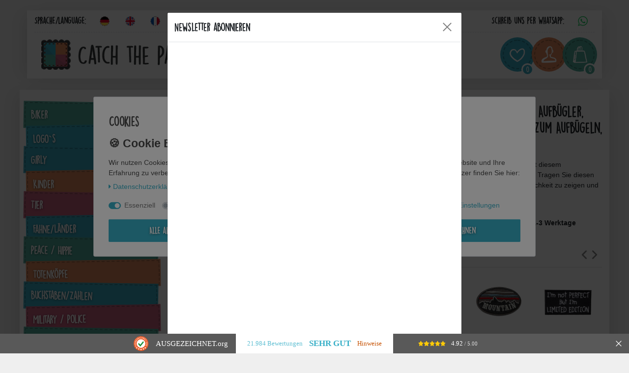

--- FILE ---
content_type: text/html; charset=UTF-8
request_url: https://www.catch-the-patch.de/biker/kiss-me-aufnaeher-buegelbild-aufbuegler-applikationen-patches-flicken-zum-aufbuegeln-groesse-7-x-7-cm_335_1199
body_size: 94477
content:






<!DOCTYPE html>

<html lang="de" data-framework="vue" prefix="og: http://ogp.me/ns#" class="icons-loading">

	<head>
		<script type="text/javascript">
    (function() {
        var _availableConsents = {"necessary.consent":[true,[],null],"necessary.consentActiveStatus":[true,["consentActiveStatus","_transaction_ids","cr-freeze"],null],"necessary.externalId":[true,["externalID"],null],"necessary.session":[true,[],null],"necessary.csrf":[true,["XSRF-TOKEN"],null],"necessary.shopbooster_cookie":[true,["plenty_cache"],null],"tracking.googleanalytics":[false,["\/^_gat_UA-\/","\/^_ga_\/","_ga","_gid","_gat","AMP_TOKEN","__utma","__utmt","__utmb","__utmc","__utmz","__utmv","__utmx","__utmxx","_gaexp","_opt_awcid","_opt_awmid","_opt_awgid","_opt_awkid","_opt_utmc"],false],"tracking.Uptain":[false,["uptain"],false],"marketing.googleads":[false,["_gcl_au","IDE","1P_JAR","AID","ANID","CONSENT","DSID","DV","NID","APISID","HSID","SAPISID","SID","SIDCC","SSID","test_cookie"],false],"media.reCaptcha":[false,[],false],"paypal.paypal-cookies":[true,["X-PP-SILOVER","X-PP-L7","tsrc","paypalplus_session_v2"],true],"convenience.languageDetection":[null,[],null]};
        var _allowedCookies = ["plenty_cache","consentActiveStatus","_transaction_ids","cr-freeze","externalID","XSRF-TOKEN","X-PP-SILOVER","X-PP-L7","tsrc","paypalplus_session_v2","plenty-shop-cookie","PluginSetPreview","SID_PLENTY_ADMIN_23250","PreviewCookie"] || [];

        window.ConsentManager = (function() {
            var _consents = (function() {
                var _rawCookie = document.cookie.split(";").filter(function (cookie) {
                    return cookie.trim().indexOf("plenty-shop-cookie=") === 0;
                })[0];

                if (!!_rawCookie) {
                    try {
                        _rawCookie = decodeURIComponent(_rawCookie);
                    } catch (e) {
                        document.cookie = "plenty-shop-cookie= ; expires = Thu, 01 Jan 1970 00:00:00 GMT"
                        return null;
                    }

                    try {
                        return JSON.parse(
                            _rawCookie.trim().substr("plenty-shop-cookie=".length)
                        );
                    } catch (e) {
                        return null;
                    }
                }
                return null;
            })();

            Object.keys(_consents || {}).forEach(function(group) {
                if(typeof _consents[group] === 'object' && _consents[group] !== null)
                {
                    Object.keys(_consents[group] || {}).forEach(function(key) {
                        var groupKey = group + "." + key;
                        if(_consents[group][key] && _availableConsents[groupKey] && _availableConsents[groupKey][1].length) {
                            Array.prototype.push.apply(_allowedCookies, _availableConsents[groupKey][1]);
                        }
                    });
                }
            });

            if(!_consents) {
                Object.keys(_availableConsents || {})
                    .forEach(function(groupKey) {
                        if(_availableConsents[groupKey] && ( _availableConsents[groupKey][0] || _availableConsents[groupKey][2] )) {
                            Array.prototype.push.apply(_allowedCookies, _availableConsents[groupKey][1]);
                        }
                    });
            }

            var _setResponse = function(key, response) {
                _consents = _consents || {};
                if(typeof key === "object" && typeof response === "undefined") {
                    _consents = key;
                    document.dispatchEvent(new CustomEvent("consent-change", {
                        detail: {key: null, value: null, data: key}
                    }));
                    _enableScriptsOnConsent();
                } else {
                    var groupKey = key.split(".")[0];
                    var consentKey = key.split(".")[1];
                    _consents[groupKey] = _consents[groupKey] || {};
                    if(consentKey === "*") {
                        Object.keys(_availableConsents).forEach(function(aKey) {
                            if(aKey.split(".")[0] === groupKey) {
                                _consents[groupKey][aKey.split(".")[1]] = response;
                            }
                        });
                    } else {
                        _consents[groupKey][consentKey] = response;
                    }
                    document.dispatchEvent(new CustomEvent("consent-change", {
                        detail: {key: key, value: response, data: _consents}
                    }));
                    _enableScriptsOnConsent();
                }
                if(!_consents.hasOwnProperty('_id')) {
                    _consents['_id'] = "460cd2e0f687e7be2cf4fdea0d912f9ca4f896a3";
                }

                Object.keys(_availableConsents).forEach(function(key) {
                    if((_availableConsents[key][1] || []).length > 0) {
                        if(_isConsented(key)) {
                            _availableConsents[key][1].forEach(function(cookie) {
                                if(_allowedCookies.indexOf(cookie) < 0) _allowedCookies.push(cookie);
                            });
                        } else {
                            _allowedCookies = _allowedCookies.filter(function(cookie) {
                                return _availableConsents[key][1].indexOf(cookie) < 0;
                            });
                        }
                    }
                });

                document.cookie = "plenty-shop-cookie=" + JSON.stringify(_consents) + "; path=/; expires=" + _expireDate() + "; secure";
            };
            var _hasResponse = function() {
                return _consents !== null;
            };

            var _expireDate = function() {
                var expireSeconds = 0;
                                    expireSeconds = 8640000;
                                const date = new Date();
                date.setSeconds(date.getSeconds() + expireSeconds);
                const offset = date.getTimezoneOffset() / 60;
                date.setHours(date.getHours() - offset)
                return date.toUTCString();
            }
            var _isConsented = function(key) {
                var groupKey = key.split(".")[0];
                var consentKey = key.split(".")[1];

                if (consentKey === "*") {
                    return Object.keys(_availableConsents).some(function (aKey) {
                        var aGroupKey = aKey.split(".")[0];
                        return aGroupKey === groupKey && _isConsented(aKey);
                    });
                } else {
                    if(!_hasResponse()) {
                        return _availableConsents[key][0] || _availableConsents[key][2];
                    }

                    if(_consents.hasOwnProperty(groupKey) && _consents[groupKey].hasOwnProperty(consentKey))
                    {
                        return !!_consents[groupKey][consentKey];
                    }
                    else {
                        if(!!_availableConsents[key])
                        {
                            return _availableConsents[key][0];
                        }

                        console.warn("Cookie has been blocked due to not being registered: " + key);
                        return false;
                    }
                }
            };
            var _getConsents = function() {
                var _result = {};
                Object.keys(_availableConsents).forEach(function(key) {
                    var groupKey = key.split(".")[0];
                    var consentKey = key.split(".")[1];
                    _result[groupKey] = _result[groupKey] || {};
                    if(consentKey !== "*") {
                        _result[groupKey][consentKey] = _isConsented(key);
                    }
                });
                return _result;
            };
            var _isNecessary = function(key) {
                return _availableConsents.hasOwnProperty(key) && _availableConsents[key][0];
            };
            var _enableScriptsOnConsent = function() {
                var elementsToEnable = document.querySelectorAll("script[data-cookie-consent]");
                Array.prototype.slice.call(elementsToEnable).forEach(function(el) {
                    if(el.dataset && el.dataset.cookieConsent && _isConsented(el.dataset.cookieConsent) && el.type !== "application/javascript") {
                        var newScript = document.createElement("script");
                        if(el.src) {
                            newScript.src = el.src;
                        } else {
                            newScript.textContent = el.textContent;
                        }
                        el.parentNode.replaceChild(newScript, el);
                    }
                });
            };
            window.addEventListener("load", _enableScriptsOnConsent);
                        // Cookie proxy
            (function() {
                var _data = {};
                var _splitCookieString = function(cookiesString) {

                    var _allCookies = cookiesString.split(";");
                    var regex = /[^=]+=[^;]*;?((?:expires|path|domain)=[^;]*;)*/gm;
                    var cookies = [];

                    _allCookies.forEach(function(cookie){
                        if(cookie.trim().indexOf("plenty-shop-cookie=") === 0) {
                            var cookieString = decodeURIComponent(cookiesString);
                            var match;
                            while((match = regex.exec(cookieString)) !== null) {
                                if(match.index === match.lastIndex) {
                                    regex.lastIndex++;
                                }
                                cookies.push(match[0]);
                            }
                        } else if(cookie.length) {
                            cookies.push(cookie);
                        }
                    });

                    return cookies;

                };
                var _parseCookies = function (cookiesString) {
                    return _splitCookieString(cookiesString).map(function(cookieString) {
                        return _parseCookie(cookieString);
                    });
                };
                var _parseCookie = function(cookieString) {
                    var cookie = {
                        name: null,
                        value: null,
                        params: {}
                    };
                    var match = /^([^=]+)=([^;]*);*((?:[^;]*;?)*)$/.exec(cookieString.trim());
                    if(match && match[1]) {
                        cookie.name = match[1];
                        cookie.value = match[2];

                        (match[3] || "").split(";").map(function(param) {
                            return /^([^=]+)=([^;]*);?$/.exec(param.trim());
                        }).filter(function(param) {
                            return !!param;
                        }).forEach(function(param) {
                            cookie.params[param[1]] = param[2];
                        });

                        if(cookie.params && !cookie.params.path) {
                            cookie.params.path = "/";
                        }
                    }

                    return cookie;
                };
                var _isAllowed = function(cookieName) {
                    return _allowedCookies.some(function(allowedCookie) {
                        var match = /^\/(.*)\/([gmiy]*)$/.exec(allowedCookie);
                        return (match && match[1] && (new RegExp(match[1], match[2])).test(cookieName))
                            || allowedCookie === cookieName;
                    });
                };
                var _set = function(cookieString) {
                    var cookie = _parseCookie(cookieString);
                                                                    var domainParts = (window.location.host || window.location.hostname).split(".");
                        if(domainParts[0] === "www") {
                            domainParts.shift();
                            cookie.domain = "." + domainParts.join(".");
                        } else {
                            cookie.domain = (window.location.host || window.location.hostname);
                        }
                                        if(cookie && cookie.name) {
                        if(_isAllowed(cookie.name)) {
                            var cookieValue = cookie.value || "";
                            _data[cookie.name] = cookieValue + Object.keys(cookie.params || {}).map(function(paramKey) {
                                                            var date = new Date(_expireDate());
                                if(paramKey === "expires" && (new Date(cookie.params[paramKey]).getTime()) > date.getTime()) {
                                    return "; expires=" + _expireDate();
                                }
                                                            return "; " + paramKey.trim() + "=" + cookie.params[paramKey].trim();
                            }).join("");
                        } else {
                            _data[cookie.name] = null;
                            console.warn("Cookie has been blocked due to privacy settings: " + cookie.name);
                        }
                        _update();
                    }
                };
                var _get = function() {
                    return Object.keys(_data).filter(function (key) {
                        return !!_data[key];
                    }).map(function (key) {
                        return key + "=" + (_data[key].split(";")[0]);
                    }).join("; ");
                };
                var _update = function() {
                    delete document.cookie;
                    var cookies = _parseCookies(document.cookie);
                    Object.keys(_data).forEach(function(key) {
                        if(!_data[key]) {
                            // unset cookie
                            var domains = (window.location.host || window.location.hostname).split(".");
                            while(domains.length > 1) {
                                document.cookie = key + "=; path=/; expires=Thu, 01 Jan 1970 00:00:01 GMT; domain="+domains.join(".");
                                document.cookie = key + "=; path=/; expires=Thu, 01 Jan 1970 00:00:01 GMT; domain=."+domains.join(".");
                                domains.shift();
                            }
                            document.cookie = key + "=; path=/; expires=Thu, 01 Jan 1970 00:00:01 GMT;";
                            delete _data[key];
                        } else {
                            var existingCookie = cookies.find(function(cookie) { return cookie.name === key; });
                            var parsedData = _parseCookie(key + "=" + _data[key]);
                            if(!existingCookie || existingCookie.value !== parsedData.value) {
                                document.cookie = key + "=" + _data[key];
                            } else {
                                // console.log('No changes to cookie: ' + key);
                            }
                        }
                    });

                    if(!document.__defineGetter__) {
                        Object.defineProperty(document, 'cookie', {
                            get: _get,
                            set: _set
                        });
                    } else {
                        document.__defineGetter__('cookie', _get);
                        document.__defineSetter__('cookie', _set);
                    }
                };

                _splitCookieString(document.cookie).forEach(function(cookie)
                {
                    _set(cookie);
                });

                _update();
            })();
            
            return {
                setResponse: _setResponse,
                hasResponse: _hasResponse,
                isConsented: _isConsented,
                getConsents: _getConsents,
                isNecessary: _isNecessary
            };
        })();
    })();
</script>


		
<meta charset="utf-8">
<meta http-equiv="X-UA-Compatible" content="IE=edge">
<meta name="viewport" content="width=device-width, initial-scale=1">
<meta name="generator" content="plentymarkets" />
<meta name="format-detection" content="telephone=no"> 
<link rel="icon" type="image/x-icon" href="/favicon.ico">



            <link rel="canonical" href="https://www.catch-the-patch.de/biker/kiss-me-aufnaeher-buegelbild-aufbuegler-applikationen-patches-flicken-zum-aufbuegeln-groesse-7-x-7-cm_335_1199">
    
                        <link rel="alternate" hreflang="x-default" href="https://www.catch-the-patch.de/biker/kiss-me-aufnaeher-buegelbild-aufbuegler-applikationen-patches-flicken-zum-aufbuegeln-groesse-7-x-7-cm_335_1199"/>
                    <link rel="alternate" hreflang="de" href="https://www.catch-the-patch.de/biker/kiss-me-aufnaeher-buegelbild-aufbuegler-applikationen-patches-flicken-zum-aufbuegeln-groesse-7-x-7-cm_335_1199"/>
                    <link rel="alternate" hreflang="en" href="https://www.catch-the-patch.de/en/our-patches-iron-on-pictures/biker/iron-on-patches-kiss-me-black-7x7cm-application-embroided-patch-badges_335_1199"/>
                    <link rel="alternate" hreflang="fr" href="https://www.catch-the-patch.de/fr/nos-patchs-et-images-a-thermocoller/motards/ecusson-kiss-me-noir-7x7cm-patches-brode-appliques-embroidery-thermocollant_335_1199"/>
                    <link rel="alternate" hreflang="it" href="https://www.catch-the-patch.de/it/le-nostre-toppe-e-immagini-termoadesivi/bikers/toppe-termoadesive-kiss-me-nero-7x7cm-patch-toppa-ricamate-applicazioni-ricamata-da-cucire-adesive_335_1199"/>
                    <link rel="alternate" hreflang="es" href="https://www.catch-the-patch.de/es/nuestros-parches-y-imagenes-termoadhesivas/moteros/parches-kiss-me-negro-7x7cm-termoadhesivos-bordados-aplique-para-ropa_335_1199"/>
            
<style data-font="Custom-Font">
    
                
        .icons-loading .fa { visibility: hidden !important; }
</style>

<link rel="preload" href="https://cdn03.plentymarkets.com/59gww98wp27u/plugin/39/ceres/css/ceres-icons.css" as="style" onload="this.onload=null;this.rel='stylesheet';">
<noscript><link rel="stylesheet" href="https://cdn03.plentymarkets.com/59gww98wp27u/plugin/39/ceres/css/ceres-icons.css"></noscript>


<link rel="preload" as="style" href="https://cdn03.plentymarkets.com/59gww98wp27u/plugin/39/ceres/css/ceres-base.css?v=ec9583f70f50656a08462fe0536254c3d25eeb77">
    <link rel="stylesheet" href="https://cdn03.plentymarkets.com/59gww98wp27u/plugin/39/ceres/css/ceres-base.css?v=ec9583f70f50656a08462fe0536254c3d25eeb77">


<script type="application/javascript">
    /*! loadCSS. [c]2017 Filament Group, Inc. MIT License */
    /* This file is meant as a standalone workflow for
    - testing support for link[rel=preload]
    - enabling async CSS loading in browsers that do not support rel=preload
    - applying rel preload css once loaded, whether supported or not.
    */
    (function( w ){
        "use strict";
        // rel=preload support test
        if( !w.loadCSS ){
            w.loadCSS = function(){};
        }
        // define on the loadCSS obj
        var rp = loadCSS.relpreload = {};
        // rel=preload feature support test
        // runs once and returns a function for compat purposes
        rp.support = (function(){
            var ret;
            try {
                ret = w.document.createElement( "link" ).relList.supports( "preload" );
            } catch (e) {
                ret = false;
            }
            return function(){
                return ret;
            };
        })();

        // if preload isn't supported, get an asynchronous load by using a non-matching media attribute
        // then change that media back to its intended value on load
        rp.bindMediaToggle = function( link ){
            // remember existing media attr for ultimate state, or default to 'all'
            var finalMedia = link.media || "all";

            function enableStylesheet(){
                // unbind listeners
                if( link.addEventListener ){
                    link.removeEventListener( "load", enableStylesheet );
                } else if( link.attachEvent ){
                    link.detachEvent( "onload", enableStylesheet );
                }
                link.setAttribute( "onload", null );
                link.media = finalMedia;
            }

            // bind load handlers to enable media
            if( link.addEventListener ){
                link.addEventListener( "load", enableStylesheet );
            } else if( link.attachEvent ){
                link.attachEvent( "onload", enableStylesheet );
            }

            // Set rel and non-applicable media type to start an async request
            // note: timeout allows this to happen async to let rendering continue in IE
            setTimeout(function(){
                link.rel = "stylesheet";
                link.media = "only x";
            });
            // also enable media after 3 seconds,
            // which will catch very old browsers (android 2.x, old firefox) that don't support onload on link
            setTimeout( enableStylesheet, 3000 );
        };

        // loop through link elements in DOM
        rp.poly = function(){
            // double check this to prevent external calls from running
            if( rp.support() ){
                return;
            }
            var links = w.document.getElementsByTagName( "link" );
            for( var i = 0; i < links.length; i++ ){
                var link = links[ i ];
                // qualify links to those with rel=preload and as=style attrs
                if( link.rel === "preload" && link.getAttribute( "as" ) === "style" && !link.getAttribute( "data-loadcss" ) ){
                    // prevent rerunning on link
                    link.setAttribute( "data-loadcss", true );
                    // bind listeners to toggle media back
                    rp.bindMediaToggle( link );
                }
            }
        };

        // if unsupported, run the polyfill
        if( !rp.support() ){
            // run once at least
            rp.poly();

            // rerun poly on an interval until onload
            var run = w.setInterval( rp.poly, 500 );
            if( w.addEventListener ){
                w.addEventListener( "load", function(){
                    rp.poly();
                    w.clearInterval( run );
                } );
            } else if( w.attachEvent ){
                w.attachEvent( "onload", function(){
                    rp.poly();
                    w.clearInterval( run );
                } );
            }
        }


        // commonjs
        if( typeof exports !== "undefined" ){
            exports.loadCSS = loadCSS;
        }
        else {
            w.loadCSS = loadCSS;
        }
    }( typeof global !== "undefined" ? global : this ) );

    (function() {
        var checkIconFont = function() {
            if(!document.fonts || document.fonts.check("1em FontAwesome")) {
                document.documentElement.classList.remove('icons-loading');
            }
        };

        if(document.fonts) {
            document.fonts.addEventListener("loadingdone", checkIconFont);
            window.addEventListener("load", checkIconFont);
        }
        checkIconFont();
    })();
</script>

                    

<!-- Extend the existing style with a template -->
            <link rel="preload" href="https://cdn03.plentymarkets.com/59gww98wp27u/plugin/39/blog/css/blog_entrypoint.css?v=211" as="style">
<link rel="stylesheet" href="https://cdn03.plentymarkets.com/59gww98wp27u/plugin/39/blog/css/blog_entrypoint.css?v=211" media="print" onload="this.media='all'">


                            <link rel="stylesheet" href="https://cdn03.plentymarkets.com/59gww98wp27u/plugin/39/cookiebar/css/cookie-bar.css">



<style type="text/css">
    .cookie-bar {
        box-shadow: 0 1px 5px rgba(0, 0, 0, 0.15);
    }

    .cookie-bar__header .cookie-bar__header-image {
        max-height: 3.5rem;
        margin-right: 1rem;
        margin-bottom: 1rem;
    }

    .cookie-bar__header .cookie-bar__header-title {
        display: inline-block;
        margin-top: .5rem;
        margin-bottom: 1rem;
    }

    .cookie-bar-header img {
        max-height: 3.5rem;
        margin-right: 1rem;
        margin-bottom: 1rem;
    }

    .cookie-bar.container.out {
        width: unset;
        padding: 0;
        margin-left: unset;
        margin-right: unset;
    }

    .cookie-bar .privacy-settings {
        max-height: 50vh;
    }

    .cookie-bar .privacy-settings table tr td:first-child {
        width: 200px;
    }

    .cookie-bar-toggle {
        display: none;
    }

    .cookie-bar.out {
        left: 15px;
        right: auto;
    }

    .cookie-bar.out > .container-max {
        display: none;
    }

    .cookie-bar.out > .cookie-bar-toggle {
        display: block;
    }

    
    /* Box Shadow use as background overlay */
    .cookie-bar.overlay:not(.out) {
        box-shadow: 0 0 0 calc(100vh + 100vw) rgba(0, 0, 0, 0.5);
    }

    /* card a margin fix */
    .cookie-bar a.card-link.text-primary.text-appearance {
        margin-left: 0;
    }

    /* Cookiebar extra styles */

            @media only screen and (min-width: 576px) and (max-width: 767px) {
            .cookie-bar:not(.out) .responsive-btn {
                display: flex;
                justify-content: space-between;
            }
            .cookie-bar:not(.out) .responsive-btn > .btn-primary.btn-block {
                margin-top: 0 !important;
                flex: 0 0 32%;
            }
        }
        
    
    /* custom css */
        
    
</style>



                    
<style>
.cookie-bar { z-index: 1040; } .cookie-bar .btn-appearance, .cookie-bar .bg-appearance, .cookie-bar .custom-control-input:checked ~ .custom-control-label::before { background: #37afc7 !important; border-color: #37afc7 !important; } .cookie-bar .btn-appearance { color: #FFFFFF !important; } .cookie-bar .btn-default { color: #484848 !important; } .cookie-bar .text-appearance, .cookie-bar .cookie-bar__link { color: #37afc7 !important; }  .cookie-bar .cookie-bar__link:hover { text-decoration: underline; } .cookie-bar .btn-default { background: #EEEEEE !important; border-color: #EEEEEE !important; } .cookie-bar .custom-control-input:focus ~ .custom-control-label::before { -webkit-box-shadow: 0 0 0 0.075rem #fff, 0 0 0 0.2rem #37afc7 !important; box-shadow: 0 0 0 0.075rem #fff, 0 0 0 0.2rem #37afc7 !important; } .cookie-bar .btn-appearance:hover, .cookie-bar .btn-appearance.hover { background: #37afc7db !important; } .cookie-bar .btn-appearance:focus, .cookie-bar .btn-appearance.focus { -webkit-box-shadow: 0 0 0 0.2rem #37afc770 !important; box-shadow: 0 0 0 0.2rem #37afc770 !important; } .cookie-bar .custom-control-input:not(:disabled):active ~ .custom-control-label::before { background-color: #37afc782; border-color: #37afc782; } .cookie-bar .custom-control-input:focus:not(:checked) ~ .custom-control-label::before { border-color: #37afc782; } .cookie-bar .btn-default:hover, .cookie-bar .btn-default.hover { background: #EEEEEEdb !important; } .cookie-bar .btn-default:focus, .cookie-bar .btn-default.focus { -webkit-box-shadow: 0 0 0 0.2rem #EEEEEE70 !important; box-shadow: 0 0 0 0.2rem #EEEEEE70 !important; } .cookie-bar a.text-appearance:hover, .cookie-bar a.text-appearance:focus { color: #37afc7 !important; text-decoration: underline; }  .cookie-bar .container-max { max-width: 900px; }    .cookie-bar > .container-max > .row:first-of-type > .col-12 .btn { padding: .85rem 1rem; font-size: 125%; }   .widget-cookie-bar .widget-inner .bg-white { position: fixed; background: transparent !important; border: 0 !important; top: 50%; right: 0; bottom: 0; margin: 15px; } .widget-cookie-bar .widget-inner .bg-white::after { content: " "; position: fixed; top: 0; left: 0; right: 0; width: 100vw; height: 100vh; background: rgba(0,0,0,.5); display: block; z-index: -1; } .cookie-bar .container-max { background: #FFFFFF; padding: 15px calc(2 * 15px); border: 1px solid #DEE2E6; border-radius: 3px; font-size: 14px; color: #484848; -webkit-transform: translateY(-50%); transform: translateY(-50%); } .cookie-bar > .container-max > .row:first-of-type { display: block; } .cookie-bar > .container-max > .row:first-of-type .col-12 { width: 100%; max-width: 100%; } .cookie-bar > .container-max > .row:first-of-type .col-12 p:before { content: '🍪 Cookie Einstellungen'; display: block; width: 100%; margin-bottom: .5em; font-size: 23px; font-weight: bold; color: #484848 } .cookie-bar > .container-max > .row:first-of-type .col-12 p + div { display: flex; flex-wrap: wrap; } .cookie-bar > .container-max > .row:first-of-type .col-12 p + div > span { margin-bottom: 1.25em; } @media (min-width: 576px) { .cookie-bar > .container-max > .row:first-of-type > .col-12 .btn { margin-top: 0; margin-right: 15px; margin-left: 15px; } .cookie-bar > .container-max > .row:first-of-type > .col-12:last-of-type { display: flex; padding: 0; width: 100%; max-width: 100%; } } .cookie-bar .hidden { display: none !important; }
.cookie-bar { background: none !important; border: 0; } .cookie-bar > .container-max > .row:first-of-type > .col-12:first-of-type span.cookie-bar__message:before { content: '🍪 Cookie Einstellungen'; display: block; width: 100%; margin-bottom: .5em; font-size: 23px; font-weight: bold; color: #484848 } .cookie-bar > .container-max > .row:first-of-type .col-12 .custom-control { margin: 1.25em 0; } .cookie-bar > .container-max { position: fixed; top: 50%; left: 50%; -webkit-transform: translate(-50%, -50%) !important; transform: translate(-50%, -50%) !important; } .cookie-bar::after { content: " "; position: fixed; top: 0; left: 0; right: 0; width: 100vw; height: 100vh; background: rgba(0,0,0,.5); display: block; z-index: -1; } .out:after { display: none !important; }
.cookie-bar > .container-max { width: calc(100% - 30px) }
.cookie-bar > .container-max > .row:first-of-type .col-12 p:before { content: '🍪 Cookie Einstellungen' !important; }
.cookie-bar > .container-max > .row:first-of-type .col-12 .mb-4 { margin: 0 !important }
.cookie-bar > .container-max > .row:first-of-type .col-12 .mb-4 + p { display: none !important }
.cookie-bar > .container-max > .row:first-of-type .col-12 .custom-control { margin: 1.25em 1em 0 0 !important }
.cookie-bar > .container-max > .row:first-of-type .col-12 .custom-control + a { margin: 1.25em 0; }
.cookie-bar > .container-max > div[data-cb="collapseOut"] > .col-md-6, .cookie-bar > .container-max > div[data-cb="collapseOut"] > .col-md-3 { -webkit-box-flex: 0; -ms-flex: 0 0 50% !important; flex: 0 0 100% !important; max-width: 100% !important }
.cookie-bar > .container-max > div[data-cb="collapseOut"] > .col-md-3:last-of-type { margin-top: .5em }

</style>

                    <link rel="stylesheet" href="https://cdn03.plentymarkets.com/59gww98wp27u/plugin/39/wiccatchthepatch/css/main.css">

                    


<script>

    
    function setCookie(name,value,days) {
        var expires = "";
        if (days) {
            var date = new Date();
            date.setTime(date.getTime() + (days*24*60*60*1000));
            expires = "; expires=" + date.toUTCString();
        }
        document.cookie = name + "=" + (value || "")  + expires + "; path=/";
    }
    function getCookie(name) {
        var nameEQ = name + "=";
        var ca = document.cookie.split(';');
        for (var i = 0; i < ca.length; i++) {
            var c = ca[i];
            while (c.charAt(0) == ' ') c = c.substring(1, c.length);
            if (c.indexOf(nameEQ) == 0) return c.substring(nameEQ.length, c.length);
        }
        return null;
    }

    if (getCookie("externalID") == null) {
        setCookie("externalID",  '69650cf63f1ac' + Math.random(), 100);
    }

    let consentActiveStatus = [{"googleanalytics":"true","googleads":"true","facebookpixel":"false","bingads":"false","pinterest":"false","adcell":"false","econda":"false","channelpilot":"false","sendinblue":"false","hotjar":"false","moebelde":"false","intelligentreach":"false","clarity":"false","awin":"false","belboon":"false"}];
    setCookie("consentActiveStatus",JSON.stringify(consentActiveStatus),100);

    function normalizeString(a) {
        return a.replace(/[^\w\s]/gi, '');
    }

    function convertAttributesToText(attributes){
        var variantText = '';

        if(attributes.length){
            for(let i = 0; i < attributes.length ; i++){
                variantText+= attributes[i]["value"]["names"]["name"];
                if(i !== (attributes.length-1)){
                    variantText+= ", ";
                }
            }
        }
        return variantText;
    }

    function sendProductListClick(position, products) {
        var payload = {

            'ecommerce': {
                'currencyCode': '',
                'click': {
                    'actionField': {'list': ''},
                    'products': new Array(products[position])
                }
            },
            'ga4Event': 'select_item',
            'nonInteractionHit': false,
            'event': 'ecommerceEvent',
            'eventCategory': 'E-Commerce',
            'eventAction': 'Produktklick',
            'eventLabel': '',
            'eventValue': undefined
        };
        dataLayer.push(payload);    }

    function capiCall(payload){
            }

    window.dataLayer = window.dataLayer || [];

    
    document.addEventListener("consent-change", function (e){

        
        var consentIntervall = setInterval(function(){

            
            var payload = {
                'event': 'consentChanged'
            };
            dataLayer.push(payload);
            clearInterval(consentIntervall);
        }, 200);

    });
</script>


            



		
    
                
    
    

    
    
    
    
    

                    


<meta name="robots" content="all">
    <meta name="description" content="✅ Aufnäher Bügelbild ✅ Kiss Me ✅ Patch Aufbügler Applikationen Patches Flicken✅️">
<meta property="og:title" content="Aufnäher / Bügelbild - Kiss Me - schwarz - 10 x 4,7 cm - Applikationen Patch Flicken
         | Catch the Patch - dein Shop für Aufnäher und Bügelflicken | be individual"/>
<meta property="og:type" content="article"/>
<meta property="og:url" content="https://www.catch-the-patch.de/biker/kiss-me-aufnaeher-buegelbild-aufbuegler-applikationen-patches-flicken-zum-aufbuegeln-groesse-7-x-7-cm_335_1199"/>
<meta property="og:image" content="https://cdn03.plentymarkets.com/59gww98wp27u/item/images/335/full/335.jpg"/>
<meta property="thumbnail" content="https://cdn03.plentymarkets.com/59gww98wp27u/item/images/335/full/335.jpg"/>

<script type="application/ld+json">
            {
                "@context"      : "https://schema.org/",
                "@type"         : "Product",
                "@id"           : "1199",
                "name"          : "Kiss Me - Aufnäher, Bügelbild, Aufbügler, Applikationen, Patches, Flicken, Zum Aufbügeln, Größe: 10 x 4,7 cm",
                "category"      : "Biker",
                "releaseDate"   : "",
                "image"         : "https://cdn03.plentymarkets.com/59gww98wp27u/item/images/335/full/335.jpg",
                "identifier"    : "1199",
                "description"   : "Seien Sie kreativ und ausdrucksvoll! Unsere Vielfalt an verschiedenen Motiven werden Sie inspirieren! :-)",
                "disambiguatingDescription" : "Teilen Sie ein wenig Liebe und Zuneigung mit diesem spielerischen und süßen &quot;Kiss Me&quot;-Aufnäher. Tragen Sie diesen Patch, um Ihre offene und liebevolle Persönlichkeit zu zeigen und ein wenig Spaß in den Alltag zu bringen.",
                "manufacturer"  : {
                    "@type"         : "Organization",
                    "name"          : "Catch the Patch"
                },
                "brand"         : {
                    "@type"         : "Brand",
                    "name"          : "Catch the Patch"
                },
                "sku"           : "A0234Kiss",
                "gtin"          : "4251052605484",
                "gtin13"        : "4251052605484",
                "offers": {
                    "@type"         : "Offer",
                    "priceCurrency" : "EUR",
                    "price"         : "4.99",
                    "url"           : "https://www.catch-the-patch.de/biker/kiss-me-aufnaeher-buegelbild-aufbuegler-applikationen-patches-flicken-zum-aufbuegeln-groesse-7-x-7-cm_335_1199",
                    "priceSpecification":[
                                                    {
                                "@type": "UnitPriceSpecification",
                                "price": "4.99",
                                "priceCurrency": "EUR",
                                "priceType": "ListPrice",
                                "referenceQuantity": {
                                    "@type": "QuantitativeValue",
                                    "value": "1",
                                    "unitCode": "C62"
                                }
                            },
                                                {
                            "@type": "UnitPriceSpecification",
                            "price": "4.99",
                            "priceCurrency": "EUR",
                            "priceType": "SalePrice",
                            "referenceQuantity": {
                                "@type": "QuantitativeValue",
                                "value": "1",
                                "unitCode": "C62"
                            }
                        }

                    ],
                    "availability"  : "http://schema.org/InStock",
                    "itemCondition" : "https://schema.org/NewCondition"
                },
                "depth": {
                    "@type"         : "QuantitativeValue",
                    "value"         : "70"
                },
                "width": {
                    "@type"         : "QuantitativeValue",
                    "value"         : "70"
                },
                "height": {
                    "@type"         : "QuantitativeValue",
                    "value"         : "2"
                },
                "weight": {
                    "@type"         : "QuantitativeValue",
                    "value"         : "10"
                }
            }
        </script>

<title>Aufnäher / Bügelbild - Kiss Me - schwarz - 10 x 4,7 cm - Applikationen Patch Flicken
         | Catch the Patch - dein Shop für Aufnäher und Bügelflicken | be individual</title>

					<script>        let isSignUp = false;        document.addEventListener("onSignUpSuccess", function (e) {                        isSignUp = true;            localStorage.setItem("signupTime", new Date().getTime());        });        document.addEventListener("onSetUserData", function (e) {                        if (e.detail.oldState.user.userData == null && e.detail.newState.user.userData !== null) {                let lastSignUpTime = localStorage.getItem("signupTime");                let timeDiff = new Date().getTime() - lastSignUpTime;                let is24HoursPassed = timeDiff > 24 * 60 * 60 * 1000;                if (isSignUp || is24HoursPassed) {                                        var payload = {                        'event': isSignUp ? 'sign_up' : 'login',                        'user_id': e.detail.newState.user.userData.id,                        'pageType': 'tpl.item'                    };                    dataLayer.push(payload);                                        isSignUp = false;                }            }        });                var payload ={            'event': 'facebookEvent',            'event_id': '69650cf63fd0f' + Math.random(),            'facebookEventName': 'PageView'        };        dataLayer.push(payload);        capiCall(payload);                document.addEventListener("onAddWishListId", function (e) {            var payload = {                'event': 'AddToWishlist',                'event_id': '69650cf63fd0f' + Math.random(),                'ga4Event': 'add_to_wishlist',                'content_name': 'Artikeldetailseite',                'content_category': '',                'content_type': 'product',                'content_ids': e.detail.payload,                'contents': '',                'currency': 'EUR',                'value': '0.01'            };            dataLayer.push(payload);                    });        document.addEventListener("onSetWishListItems", function (e) {            console.log(e.detail.payload);            if (typeof e.detail.payload !== 'undefined') {                var products = [];                var idList = [];                var contents = [];                e.detail.payload.forEach(function (item, index) {                    products.push({                        id: item.data.item.id + '',                        name: item.data.texts.name1,                        price: item.data.prices.default.price.value + '',                        brand: item.data.item.manufacturer.externalName,                        category: item.data.texts.urlPath,                        variant: convertAttributesToText(item.data.attributes),                        position: index,                        list: 'Wunschliste'                    });                    contents.push({                        id: item.data.item.id,                        quantity: 1,                        item_price: item.data.prices.default.price.value                    });                    idList.push(item.id);                });                var payload = {                    'ecommerce': {                        'currencyCode': 'EUR',                        'impressions': products                    },                    'google_tag_params': {                        'ecomm_prodid': idList,                        'ecomm_pagetype': 'other',                        'ecomm_category': 'Wunschliste',                    },                    'content_ids': idList,                    'content_name': 'Wunschliste',                    'content_type': 'product',                    'contents': contents,                    'currency': 'EUR',                    'value': '0.01',                    'event': 'ecommerceEvent',                    'event_id': '69650cf63fd0f' + Math.random(),                    'ga4Event': 'view_item_list',                    'eventCategory': 'E-Commerce',                    'eventAction': 'Produktimpression',                    'eventLabel': 'Artikeldetailseite',                    'eventValue': undefined                };                dataLayer.push(payload);                capiCall(payload);                /*document.addEventListener("DOMContentLoaded", function(event) {                    var mountedItems = document.querySelectorAll(".wishlist .basket-list-item .meta-container a");                    if (mountedItems.length > 0) {                        for (let i = 0; i < mountedItems.length; i++) {                            mountedItems[i].addEventListener("click", function () {                                sendProductListClick(i, products);                            })                        }                    }else{                        console.warn("[Google Analytics] Init product click-listener failed: category-item not found");                    }                });*/            }        });        document.addEventListener("onContactFormSend", function (e) {            var payload ={                'event': 'facebookEvent',                'event_id': '69650cf63fd0f' + Math.random(),                'facebookEventName': 'Contact',                'currency': 'EUR',                'value': '0.01'            };            dataLayer.push(payload);            capiCall(payload);        });        document.addEventListener("onSetVariationOrderProperty", function (e) {            var payload = {                'event': 'facebookEvent',                'facebookEventName': 'CustomizeProduct',                'event_id': '69650cf63fd0f' + Math.random(),                'currency': 'EUR',                'value': '0.01'            };            dataLayer.push(payload);            capiCall(payload);        });        document.addEventListener("onAddBasketItem", function (e) {                        var payload = {                'ecommerce': {                    'currencyCode': 'EUR',                    'add': {                        'actionField':                            {'list': 'Artikeldetailseite'},                        'products': [{                            'id': e.detail.payload[0].variationId + '',                            'quantity': e.detail.payload[0].quantity,                            'price': e.detail.payload[0].price+'',                            'variant': convertAttributesToText(e.detail.payload[0].variation.data.attributes),                            'name': e.detail.payload[0].variation.data.texts.name1,                            'brand': e.detail.payload[0].variation.data.item.manufacturer.externalName,                            'category': e.detail.payload[0].variation.data.texts.urlPath                                                    }]                    }                },                'content_name': 'Artikeldetailseite',                'content_type': 'product',                'content_ids': e.detail.payload[0].variationId,                'contents': [{                    'id': e.detail.payload[0].variationId,                    'quantity': e.detail.payload[0].quantity,                    'item_price': e.detail.payload[0].price                }],                'currency': 'EUR',                'value': '0.01',                'addCartValue':e.detail.payload[0].price+'',                'addCartQty': e.detail.payload[0].quantity,                'addCartId':e.detail.payload[0].variationId + '',                'addCartVariant': convertAttributesToText(e.detail.payload[0].variation.data.attributes),                'addCartName': e.detail.payload[0].variation.data.texts.name1,                'addCartBrand': e.detail.payload[0].variation.data.item.manufacturer.externalName,                'addCartCategory': e.detail.payload[0].variation.data.texts.urlPath,                'addCartImage': e.detail.payload[0].variation.data.images.all[0].url,                'addCartItemLink': "https://www.catch-the-patch.de/a-" + e.detail.payload[0].variation.data.item.id,                'nonInteractionHit': false,                'event': 'ecommerceEvent',                'event_id': '69650cf63fd0f' + Math.random(),                'ga4Event': 'add_to_cart',                'eventCategory': 'E-Commerce',                'eventAction': 'addToCart',                'eventLabel': undefined,                'eventValue': undefined            };            dataLayer.push(payload);            capiCall(payload);        }, false);        document.addEventListener("onRemoveBasketItem", function (e) {            changeQty('remove', e);        });        document.addEventListener("onUpdateBasketItemQuantity",function (e) {            function isCurrentItem(item) {                return item.id == e.detail.payload.id;            }            currentBasketItem = e.detail.oldState.basket.items.find(isCurrentItem);            var origQty = currentBasketItem.quantity;            var newQty = e.detail.payload.quantity;            var qtyDiff = newQty - origQty;            if (qtyDiff > 0) {                changeQty("add", e, qtyDiff);            }            else{                changeQty("remove", e, qtyDiff *= -1);            }        });        document.addEventListener("onUpdateBasketItem", function (e) {            function isCurrentItem(item) {                return item.id == e.detail.payload.id;            }            currentBasketItem = e.detail.oldState.basket.items.find(isCurrentItem);            var origQty = currentBasketItem.quantity;            var newQty = e.detail.payload.quantity;            var qtyDiff = newQty - origQty;            if (qtyDiff > 0) {                changeQty("add", e, qtyDiff);            }        });        function changeQty(action, e, qty = e.detail.quantity) {            var currentBasketItem;            if (e.type === "onRemoveBasketItem") {                function isCurrentItem(item) {                    return item.id == e.detail.payload;                }                currentBasketItem = e.detail.oldState.basket.items.find(isCurrentItem);                qty = currentBasketItem.quantity;            } else {                function isCurrentItem(item) {                    return item.variationId == e.detail.payload.variationId;                }                currentBasketItem = e.detail.newState.basket.items.find(isCurrentItem);            }                        var payload = {                'ecommerce': {                    'currencyCode': 'EUR',                    [action]: {                        'products': [{                            'name': currentBasketItem.variation.data.texts.name1,                            'id': currentBasketItem.variationId + '',                            'price': currentBasketItem.price + '',                            'variant': convertAttributesToText(currentBasketItem.variation.data.attributes),                            'brand': currentBasketItem.variation.data.item.manufacturer.externalName,                            'category': currentBasketItem.variation.data.texts.urlPath,                            'quantity': qty                                                      }]                    }                },                'content_name': 'Warenkorbvorschau',                'content_type': 'product',                'content_ids': currentBasketItem.variationId,                'contents': [{                    'id': currentBasketItem.variationId,                    'quantity': qty,                    'item_price': currentBasketItem.price                }],                'currency': 'EUR',                'value': '0.01',                'addCartValue':currentBasketItem.price+'',                'addCartQty': currentBasketItem.quantity,                'addCartId':currentBasketItem.variationId + '',                'addCartVariant': convertAttributesToText(currentBasketItem.variation.data.attributes),                'addCartName': currentBasketItem.variation.data.texts.name1,                'addCartBrand': currentBasketItem.variation.data.item.manufacturer.externalName,                'addCartCategory': currentBasketItem.variation.data.texts.urlPath,                'addCartImage':  currentBasketItem.variation.data.images.all[0].url,                'addCartItemLink': "https://www.catch-the-patch.de/a-" +  currentBasketItem.variation.data.item.id,                'nonInteractionHit': false,                'event': 'ecommerceEvent',                'event_id': '69650cf63fd0f' + Math.random(),                'eventCategory': 'E-Commerce',                'ga4Event' : action + (action === 'add' ? '_to': '_from') + '_cart',                'eventAction': action + 'FromCart',                'eventLabel': undefined,                'eventValue': undefined            };            dataLayer.push(payload);            capiCall(payload);        }    </script><script>    var payload ={        'ecommerce': {            'currencyCode': 'EUR',            'detail': {                                'products': [{                    'id': '1199',                    'name': 'Kiss Me - Aufnäher, Bügelbild, Aufbügler, Applikationen, Patches, Flicken, Zum Aufbügeln, Größe: 10 x 4,7 cm',                    'price': '4.99',                    'brand': 'Catch the Patch',                    'category': 'biker/kiss-me-aufnaeher-buegelbild-aufbuegler-applikationen-patches-flicken-zum-aufbuegeln-groesse-7-x-7-cm',                    'variant': ''                }]            }        },        'google_tag_params': {            'ecomm_prodid': '1199',            'ecomm_pagetype': 'product',            'ecomm_totalvalue': '4.99',            'ecomm_category': 'Biker'        },        'content_ids': 1199,        'content_name': normalizeString('Kiss Me - Aufnäher, Bügelbild, Aufbügler, Applikationen, Patches, Flicken, Zum Aufbügeln, Größe: 10 x 4,7 cm'),        'content_type': 'product',        'contents': [{            'id': '1199',            'quantity': 1,            'item_price': 4.99        }],        'currency': 'EUR',        'categoryId': 131,        'value': '0.01',        'event': 'ecommerceEvent',        'event_id': '69650cf63fd0f' + Math.random(),        'ga4Event' : 'view_item',        'eventCategory': 'E-Commerce',        'eventAction': 'Produktdetailseite',        'eventLabel': undefined,        'eventValue': undefined    };    dataLayer.push(payload);    capiCall(payload);        document.addEventListener("onVariationChanged", function (e) {            var payload = {                'event': 'facebookEvent',                'facebookEventName': 'CustomizeProduct',                'event_id': '69650cf63fd0f' + Math.random(),                'currency': 'EUR',                'value': '0.01'            };            dataLayer.push(payload);            capiCall(payload);        var payload = {            'ecommerce': {                'currencyCode': 'EUR',                'detail': {                    'products': [{                        'id': e.detail.documents[0].id + "",                        'name': e.detail.documents[0].data.texts.name1,                        'price': e.detail.documents[0].data.prices.default.price.value + "",                        'brand': e.detail.documents[0].data.item.manufacturer.externalName + "",                        'category': e.detail.documents[0].data.texts.urlPath,                        'variant': convertAttributesToText(e.detail.documents[0].data.attributes)                    }]                }            },            'google_tag_params': {                'ecomm_prodid': e.detail.documents[0].id,                'ecomm_pagetype': 'product',                'ecomm_totalvalue': e.detail.documents[0].data.prices.default.price.value,                'ecomm_category': 'Biker'            },            'content_ids': e.detail.documents[0].id,            'content_name': normalizeString(e.detail.documents[0].data.texts.name1),            'content_type': 'product',            'currency': 'EUR',            'value': '0.01',            'event': 'ecommerceEvent',            'event_id': '69650cf63fd0f' + Math.random(),            'ga4Event' : 'view_item',            'nonInteractionHit': false,            'eventCategory': 'E-Commerce',            'eventAction': 'Produktdetailseite',            'eventLabel': undefined,            'eventValue': undefined        };        dataLayer.push(payload);        capiCall(payload);    }, false);</script><!-- Google Tag Manager --><script >        (function (w, d, s, l, i) {            w[l] = w[l] || [];            w[l].push({                'gtm.start':                    new Date().getTime(), event: 'gtm.js'            });            var f = d.getElementsByTagName(s)[0],                j = d.createElement(s), dl = l != 'dataLayer' ? '&l=' + l : '';            j.async = true;            j.src =                'https://www.googletagmanager.com/gtm.js?id=' + i + dl;            f.parentNode.insertBefore(j, f);        })(window, document, 'script', 'dataLayer', 'GTM-W2P2SQB');</script><!-- End Google Tag Manager -->
					
<link rel="stylesheet" href="https://cdn03.plentymarkets.com/59gww98wp27u/plugin/39/infinityscroller/css/infinity-scroller.css?v=ec9583f70f50656a08462fe0536254c3d25eeb77">					    <style>.instagram iframe {
	pointer-events: none;
}

@media(max-width: 991px) {
	.instagram iframe {
    	height: 290px !important;
	}
}
.widget-image-box.h-100 {
    height: revert !important;
}

#rmOrganism .rmSubscription .rmBase__comp--heading {
    font-weight: bold;
}

.vFormCheckbox__label {
    font-size: 12px !important;
}

.rmBase__comp--checkbox {
    display: block;
    margin: 2em 0 !important;
}

#rmOrganism .rmSubscription .rmBase__comp--cta {
    font-size: 20px;
}

.shipping-method-select .method-list-item[data-id="15"] .icon img {
display: none !important;
}

@media (max-width: 1395.6px) {
    .cookie-bar-toggle {
        display: none !important;
    }
    .auorg-bg-top-element {
        position: fixed;
        bottom: 0px;
        z-index: 10000 !important;
    }
    .auorg-xbtn {
        position: absolute !important;
        right: 1em !important;
        top: 50% !important;  
        -webkit-transform: translateY(-50%) !important;
           -moz-transform: translateY(-50%) !important;
                transform: translateY(-50%) !important;
    }
}</style>
					    
    <script>(function () {
  const STORAGE_KEY = 'auorg-widget-hidden';
  const SVG = `
    <svg xmlns="http://www.w3.org/2000/svg" width="20" height="20"
         viewBox="0 0 24 24" fill="none" stroke="#FFF"
         stroke-width="1.5" stroke-linecap="round" stroke-linejoin="round">
      <line x1="18" y1="6" x2="6" y2="18"></line>
      <line x1="6" y1="6" x2="18" y2="18"></line>
    </svg>`;

  function ensureStyles() {
    if (document.getElementById('auorg-injected-styles')) return;
    const style = document.createElement('style');
    style.id = 'auorg-injected-styles';
    style.textContent = `
      .auorg-hide { display: none !important; }
      .auorg-xbtn {
        position: absolute;
        top: -10px; right: -10px;
        width: 20px; height: 20px;
        padding: 0; border: 0; background: transparent;
        cursor: pointer; z-index: 2147483647;
      }
      .auorg-xbtn svg { display: block; }
    `;
    document.head.appendChild(style);
  }

  function apply(anchor) {
    if (!anchor || anchor.__auorgApplied) return;
    anchor.__auorgApplied = true;

    // Das zu versteckende Gesamtelement (Widget-Container)
    const widget = anchor.closest('.auorg-bg-right-element') || anchor;

    // Persistenter Zustand innerhalb der Session
    if (sessionStorage.getItem(STORAGE_KEY) === 'true') {
      widget.classList.add('auorg-hide');
      return;
    }

    // Button direkt im Widget platzieren
    const csPos = getComputedStyle(widget).position;
    if (csPos === 'static') widget.style.position = 'relative';

    const btn = document.createElement('button');
    btn.className = 'auorg-xbtn';
    btn.setAttribute('aria-label', 'Schließen');
    btn.innerHTML = SVG;

    widget.appendChild(btn);

    btn.addEventListener('click', () => {
      widget.classList.add('auorg-hide');
      sessionStorage.setItem(STORAGE_KEY, 'true');
    });
  }

  function initOnce() {
    ensureStyles();
    const anchor = document.getElementById('WidgetAUContent');
    if (anchor) {
      apply(anchor);
      return true;
    }
    return false;
  }

  function run() {
    if (!initOnce()) {
      // Falls das Widget später gerendert wird
      const mo = new MutationObserver(() => {
        if (initOnce()) mo.disconnect();
      });
      mo.observe(document.documentElement, { childList: true, subtree: true });
    }
  }

  if (document.readyState === 'loading') {
    document.addEventListener('DOMContentLoaded', run);
  } else {
    run();
  }
})();</script>
										<style>
    #paypal_loading_screen {
        display: none;
        position: fixed;
        z-index: 2147483640;
        top: 0;
        left: 0;
        width: 100%;
        height: 100%;
        overflow: hidden;

        transform: translate3d(0, 0, 0);

        background-color: black;
        background-color: rgba(0, 0, 0, 0.8);
        background: radial-gradient(ellipse closest-corner, rgba(0,0,0,0.6) 1%, rgba(0,0,0,0.8) 100%);

        color: #fff;
    }

    #paypal_loading_screen .paypal-checkout-modal {
        font-family: "HelveticaNeue", "HelveticaNeue-Light", "Helvetica Neue Light", helvetica, arial, sans-serif;
        font-size: 14px;
        text-align: center;

        box-sizing: border-box;
        max-width: 350px;
        top: 50%;
        left: 50%;
        position: absolute;
        transform: translateX(-50%) translateY(-50%);
        cursor: pointer;
        text-align: center;
    }

    #paypal_loading_screen.paypal-overlay-loading .paypal-checkout-message, #paypal_loading_screen.paypal-overlay-loading .paypal-checkout-continue {
        display: none;
    }

    .paypal-checkout-loader {
        display: none;
    }

    #paypal_loading_screen.paypal-overlay-loading .paypal-checkout-loader {
        display: block;
    }

    #paypal_loading_screen .paypal-checkout-modal .paypal-checkout-logo {
        cursor: pointer;
        margin-bottom: 30px;
        display: inline-block;
    }

    #paypal_loading_screen .paypal-checkout-modal .paypal-checkout-logo img {
        height: 36px;
    }

    #paypal_loading_screen .paypal-checkout-modal .paypal-checkout-logo img.paypal-checkout-logo-pp {
        margin-right: 10px;
    }

    #paypal_loading_screen .paypal-checkout-modal .paypal-checkout-message {
        font-size: 15px;
        line-height: 1.5;
        padding: 10px 0;
    }

    #paypal_loading_screen.paypal-overlay-context-iframe .paypal-checkout-message, #paypal_loading_screen.paypal-overlay-context-iframe .paypal-checkout-continue {
        display: none;
    }

    .paypal-spinner {
        height: 30px;
        width: 30px;
        display: inline-block;
        box-sizing: content-box;
        opacity: 1;
        filter: alpha(opacity=100);
        animation: rotation .7s infinite linear;
        border-left: 8px solid rgba(0, 0, 0, .2);
        border-right: 8px solid rgba(0, 0, 0, .2);
        border-bottom: 8px solid rgba(0, 0, 0, .2);
        border-top: 8px solid #fff;
        border-radius: 100%
    }

    .paypalSmartButtons div {
        margin-left: 10px;
        margin-right: 10px;
    }
</style>		
							                    
				<link href="https://fonts.googleapis.com/css?family=PT+Sans:400,700" rel="stylesheet" type="text/css">
		<link href="https://fonts.googleapis.com/css?family=PT+Sans+Narrow:700" rel="stylesheet" type="text/css">
	</head>


	<!--     Ausgezeichnet.org-Siegel: Begin -->
	<div id="auorg-bg">
		<a href="https://www.ausgezeichnet.org" target="_blank" title="Unabh&auml;ngige Bewertungen, Kundenbewertungen und G&uuml;tesiegel von     AUSGEZEICHNET.ORG" class="auorg-br">
			<span style="font-size:8px;font-weight:normal;text-transform:uppercase;">
				AUSGEZEICHNET.ORG</span>
		</a>
	</div>
	<script type="text/javascript" src="//siegel.ausgezeichnet.org/widgets/js/57ab20d70cf223624c2e5937/widget.js"></script>
	<!--     Ausgezeichnet.org-Siegel: End -->
	<script>
		<!--     Ausgezeichnet.org-Siegel: Begin -->
		<div id="auorg-bg">
			<a href="https://www.ausgezeichnet.org" target="_blank" title="Unabh&auml;ngige Bewertungen, Kundenbewertungen und G&uuml;tesiegel von     AUSGEZEICHNET.ORG" class="auorg-br">
				<span style="font-size:8px;font-weight:normal;text-transform:uppercase;">
					AUSGEZEICHNET.ORG</span>
			</a>
		</div>
		<script type="text/javascript" src="//siegel.ausgezeichnet.org/widgets/js/57ab20d70cf223624c2e5937/widget.js"></script>
		<!--     Ausgezeichnet.org-Siegel: End -->
	</script>

	<body class="page-singleitem item-335 variation-1199 ">

		                    


<div class="modal fade" id="newsletterModal" tabindex="-1" role="dialog" aria-labelledby="newsletterModalLabel" aria-hidden="true">
  <div class="modal-dialog modal-md modal-dialog-centered" role="document">
    <div class="modal-content">
      <div class="modal-header">
        <h5 class="modal-title h3" id="newsletterModalLabel">Newsletter abonnieren</h5>
        <button type="button" class="close" data-dismiss="modal" aria-label="Close">
          <span aria-hidden="true"><svg xmlns="http://www.w3.org/2000/svg" width="30" height="30" viewBox="0 0 24 24" fill="none" stroke="#000000" stroke-width="1.5" stroke-linecap="square" stroke-linejoin="arcs"><line x1="18" y1="6" x2="6" y2="18"></line><line x1="6" y1="6" x2="18" y2="18"></line></svg></span>
        </button>
      </div>
      <div class="modal-body p-0">
        <iframe src="https://tdb233279.emailsys1a.net/223/2131/94cc1e7d1e/subscribe/form.html?_g=1737040238" frameborder="0" width="100%" height="670"></iframe>
      </div>
    </div>
  </div>
</div>
<script async>
document.addEventListener("DOMContentLoaded", function () {
    // Überprüfen, ob das Modal bereits geschlossen wurde
    if (!localStorage.getItem("newsletterModalClosed")) {
        const modal = document.getElementById("newsletterModal");

        // Bootstrap 4 Modal über JavaScript anzeigen
        $(modal).modal('show');

        // Event registrieren, wenn das Modal geschlossen wird
        $(modal).on('hidden.bs.modal', function () {
            localStorage.setItem("newsletterModalClosed", "true");
        });
    }
});
</script>

		<script>
			if ('ontouchstart' in document.documentElement) {
document.body.classList.add("touch");
} else {
document.body.classList.add("no-touch");
}
		</script>

		<div
			id="vue-app" class="app">
			<!-- messages -->
			<notifications template-override="#vue-notifications" :initial-notifications="{&quot;error&quot;:null,&quot;warn&quot;:null,&quot;info&quot;:null,&quot;success&quot;:null,&quot;log&quot;:null}"></notifications>

			

    
<header id="page-header" class="fixed-top default-header d-print-none mt-0 m-sm-0 mt-md-0 mt-lg-0 mt-xl-4"> 
    <div class="container-max">
        <div class="row flex-row-reverse position-relative">
            <div id="page-header-parent" class="col-12 header-container" data-header-offset>
                
<nav class="navbar header-fw p-0 border-bottom normalmenu">
    <div class="container-max">
    	<div class="w-100">
    		<div class="d-flex justify-content-between">
    			<div class="d-flex">
                    <span class="h4">Sprache/Language:</span>
    			    <ul class="lang-select d-flex ml-3 mb-0 p-0">
    			    	<li><a href="/de"><img height="20" src="https://cdn03.plentymarkets.com/59gww98wp27u/frontend/assets/img/de.svg" style="border-radius: 50%; border: 1px dashed #808080;" width="20"></a></li>
    			    	<li><a href="/en"><img height="20" src="https://cdn03.plentymarkets.com/59gww98wp27u/frontend/assets/img/uk.svg" style="border-radius: 50%; border: 1px dashed #808080;" width="20"></a></li>
    			    	<li><a href="/fr"><img height="20" src="https://cdn03.plentymarkets.com/59gww98wp27u/frontend/assets/img/fr.svg" style="border-radius: 50%; border: 1px dashed #808080;" width="20"></a></li>
    			    	<li><a href="/es"><img height="20" src="https://cdn03.plentymarkets.com/59gww98wp27u/frontend/assets/img/es.svg" style="border-radius: 50%; border: 1px dashed #808080;" width="20"></a></li>
    			    	<li><a href="/it"><img height="20" src="https://cdn03.plentymarkets.com/59gww98wp27u/frontend/assets/img/it.svg" style="border-radius: 50%; border: 1px dashed #808080;" width="20"></a></li>
    			    </ul>
                </div>
    			<div class="d-none d-sm-none d-md-none d-lg-flex">
                    <span class="h4">Catch the Patch | Be individual 😍</span>
                </div>
                <div class="d-flex ml-5">
     			    <span class="h4 d-none d-sm-block d-md-block d-lg-block">Schreib uns per Whatsapp:</span>
    			    <ul class="lang-select d-flex ml-3 mb-0 p-0">
    			    	<li><a href="https://wa.me/4917657729586"><svg xmlns="http://www.w3.org/2000/svg" width="20" height="20" viewBox="0 0 24 24" fill="#25d366"><path d="M24 11.7c0 6.45-5.27 11.68-11.78 11.68-2.07 0-4-.53-5.7-1.45L0 24l2.13-6.27a11.57 11.57 0 0 1-1.7-6.04C.44 5.23 5.72 0 12.23 0 18.72 0 24 5.23 24 11.7M12.22 1.85c-5.46 0-9.9 4.41-9.9 9.83 0 2.15.7 4.14 1.88 5.76L2.96 21.1l3.8-1.2a9.9 9.9 0 0 0 5.46 1.62c5.46 0 9.9-4.4 9.9-9.83a9.88 9.88 0 0 0-9.9-9.83m5.95 12.52c-.08-.12-.27-.19-.56-.33-.28-.14-1.7-.84-1.97-.93-.26-.1-.46-.15-.65.14-.2.29-.75.93-.91 1.12-.17.2-.34.22-.63.08-.29-.15-1.22-.45-2.32-1.43a8.64 8.64 0 0 1-1.6-1.98c-.18-.29-.03-.44.12-.58.13-.13.29-.34.43-.5.15-.17.2-.3.29-.48.1-.2.05-.36-.02-.5-.08-.15-.65-1.56-.9-2.13-.24-.58-.48-.48-.64-.48-.17 0-.37-.03-.56-.03-.2 0-.5.08-.77.36-.26.29-1 .98-1 2.4 0 1.4 1.03 2.76 1.17 2.96.14.19 2 3.17 4.93 4.32 2.94 1.15 2.94.77 3.47.72.53-.05 1.7-.7 1.95-1.36.24-.67.24-1.25.17-1.37"/></svg></a></li>
    			    </ul>   
                </div>            
    		</div>
    		<div>
    			<hr class="my-2" style="border-style: dashed">
    		</div>
    	</div>
    </div>       
    <div class="container-max d-block">
        <div class="row mx-0 position-relative d-flex">
            <div class="brand-wrapper d-flex">
                <a class="navbar-brand py-2" href="https://www.catch-the-patch.de/de">
                                            <img alt="Catch the Patch - dein Shop für Aufnäher und Bügelflicken | be individual" src="https://cdn03.plentymarkets.com/59gww98wp27u/frontend/assets/img/ctp_logo.png" class="img-fluid" />
                                    </a>
                                <item-search></item-search>
                <button onclick="window.location.href = 'https://www.catch-the-patch.de/de/wish-list';" class="wishlist-toggler p-3" type="button">
                    <img src="https://cdn03.plentymarkets.com/59gww98wp27u/frontend/assets/img/icon_1.png">
                    <wish-list-count><div class="badge-toggler">0</div></wish-list-count>
                </button>   
                <button onclick="window.location.href = 'https://www.catch-the-patch.de/de/my-account';" class="account-toggler p-3" type="button">
                    <img src="https://cdn03.plentymarkets.com/59gww98wp27u/frontend/assets/img/icon_2.png">
                </button>                               
                <button onclick="window.location.href = 'https://www.catch-the-patch.de/de/basket';" class="cart-toggler p-3" type="button">
                    <img src="https://cdn03.plentymarkets.com/59gww98wp27u/frontend/assets/img/icon_3.png">
                    <div class="badge-toggler" v-basket-item-quantity="$store.state.basket.data.itemQuantity">0</span>
                </button>
                <button v-open-mobile-navigation class="navbar-toggler d-lg-none p-3" type="button">
                    &#9776; Menü öffnen
                </button>
                            </div>
        </div>
    </div>
</nav>
            </div>
        </div>
    </div>
</header>

<script id="69650cf640fa4">
    var vueApp = document.getElementById("vue-app");
    var pageHeader = document.getElementById("page-header");

    if ( !!vueApp && !!pageHeader )
    {
        vueApp.style.marginTop = pageHeader.getBoundingClientRect().height + 'px';
    }

    var scriptElement = document.getElementById("69650cf640fa4");
    scriptElement.parentElement.removeChild(scriptElement);
</script>

<div>
                
                    
    <mobile-navigation :initial-category="{&quot;parentCategoryId&quot;:null,&quot;level&quot;:1,&quot;id&quot;:131,&quot;sitemap&quot;:&quot;Y&quot;,&quot;type&quot;:&quot;item&quot;,&quot;right&quot;:&quot;all&quot;,&quot;linklist&quot;:&quot;Y&quot;,&quot;details&quot;:[{&quot;metaDescription&quot;:&quot;Biker Patches &amp; Kutten Aufn\u00e4her g\u00fcnstig kaufen \u2713 \u00fcber 200.000 zufriedene Kunden \u271a stresslos &amp; schnell \u271a Versand aus Deutschland \u25ba Jetzt sparen \u2713&quot;,&quot;plenty_category_details_image_path&quot;:&quot;category\/131\/Biker.jpg&quot;,&quot;categoryId&quot;:&quot;131&quot;,&quot;nameUrl&quot;:&quot;biker&quot;,&quot;metaKeywords&quot;:&quot;&quot;,&quot;description&quot;:&quot;Biker Patches - der perfekte Aufn\u00e4her f\u00fcr deine Motorradkutte! Sind Sie auf der Suche nach einem besonderen Accessoire f\u00fcr Ihre Motorradkutte? Dann sind unsere Biker Aufn\u00e4her genau das Richtige f\u00fcr Sie! Wir bieten eine breite Auswahl an unterschiedlichen Designs, von rockig bis klassisch, die jede Motorradkutte aufwerten. Unsere Biker Patches sind aus hochwertigen Materialien hergestellt und lassen sich einfach aufn\u00e4hen oder aufb\u00fcgeln. Ob Sie Ihre Zugeh\u00f6rigkeit zu einer bestimmten Biker-Gruppe zeigen m\u00f6chten oder einfach nur Ihren eigenen Stil unterstreichen wollen - mit unseren Biker Aufn\u00e4hern ist das m\u00f6glich. Schauen Sie sich jetzt unsere Auswahl an Aufn\u00e4hern f\u00fcr die Motorradkutte an und finden Sie den perfekten Biker Patch f\u00fcr Ihren Stil.&quot;,&quot;pageView&quot;:&quot;PageDesignContent&quot;,&quot;metaTitle&quot;:&quot;Catch the Patch \u2705 Biker Patches &amp; Kutten Aufn\u00e4her&quot;,&quot;lang&quot;:&quot;de&quot;,&quot;updatedAt&quot;:&quot;2023-02-08T13:11:26+01:00&quot;,&quot;fulltext&quot;:&quot;Y&quot;,&quot;name&quot;:&quot;Biker&quot;,&quot;metaRobots&quot;:&quot;ALL&quot;,&quot;updatedBy&quot;:&quot;David&quot;,&quot;canonicalLink&quot;:&quot;&quot;,&quot;shortDescription&quot;:&quot;&quot;,&quot;position&quot;:&quot;1&quot;,&quot;singleItemView&quot;:&quot;ItemViewSingleItem&quot;,&quot;itemListView&quot;:&quot;ItemViewCategoriesList&quot;,&quot;description2&quot;:&quot;&quot;,&quot;plenty_category_details_image2_path&quot;:&quot;&quot;,&quot;image&quot;:456985,&quot;imagePath&quot;:&quot;category\/131\/Biker.jpg&quot;,&quot;image2&quot;:null,&quot;image2Path&quot;:null,&quot;plentyId&quot;:23250}],&quot;clients&quot;:[{&quot;categoryId&quot;:&quot;131&quot;,&quot;plentyId&quot;:23250}]}" :include-language="false"></mobile-navigation>
</div>			<div id="page-body" class="main pt-4 container-max">
				<div class="row">
											<div class="col-xl-3 col-lg-3 d-xl-block d-lg-block d-md-none d-sm-none d-none">
							
<ul class="mainmenu p-0 m-0">
                
    
        
                                                                
            
                <li>
                    <a href="/biker">Biker</a>
                </li>

                        
        
                                                                
            
                <li>
                    <a href="/logo-s">Logo`s</a>
                </li>

                        
        
                                                                
            
                <li>
                    <a href="/girly">Girly</a>
                </li>

                        
        
                                                                
            
                <li>
                    <a href="/kinder">Kinder</a>
                </li>

                        
        
                                                                
            
                <li>
                    <a href="/tier">Tier</a>
                </li>

                        
        
                                                                
            
                <li>
                    <a href="/fahne-laender">Fahne/Länder</a>
                </li>

                        
        
                                                                
            
                <li>
                    <a href="/peace">Peace / Hippie</a>
                </li>

                        
        
                                                                
            
                <li>
                    <a href="/totenkoepfe-skulls">Totenköpfe</a>
                </li>

                        
        
                                                                
            
                <li>
                    <a href="/buchstaben-zahlen">Buchstaben/Zahlen</a>
                </li>

                        
        
                                                                
            
                <li>
                    <a href="/military">Military / Police</a>
                </li>

                        
        
                                                                                                                                                                                                                                                                                                                                                                                                                                                                                                                                                                                                                                                                                                                                                                                                                                                                                                                                                                                                                                                                                                                                                                                                                                                                                                                                                
            
                <li class="ddown cat-move-262" v-navigation-touch-handler>
                    <a href="/lizenz-motive">Lizenz Motive</a>

                    <span class="d-lg-none nav-direction" data-toggle="collapse" href="#navDropdown0" aria-expanded="false">
                        <i class="fa fa-caret-down" aria-hidden="true"></i>
                    </span>

                    <ul data-level="1" id="navDropdown0" class="">
                                                                                                                                                <li>
                                        <ul class="nav-dropdown-inner">
                                            <li>
                                                <a href="/lizenz-motive/alea-aquarius">Alea Aquarius</a>
                                            </li>
                                        </ul>
                                    </li>
                                                                                                                                <li>
                                        <ul class="nav-dropdown-inner">
                                            <li>
                                                <a href="/lizenz-motive/baby-shark">Baby Shark</a>
                                            </li>
                                        </ul>
                                    </li>
                                                                                                                                <li>
                                        <ul class="nav-dropdown-inner">
                                            <li>
                                                <a href="/lizenz-motive/barbie">Barbie</a>
                                            </li>
                                        </ul>
                                    </li>
                                                                                                                                <li>
                                        <ul class="nav-dropdown-inner">
                                            <li>
                                                <a href="/lizenz-motive/batman">Batman</a>
                                            </li>
                                        </ul>
                                    </li>
                                                                                                                                <li>
                                        <ul class="nav-dropdown-inner">
                                            <li>
                                                <a href="/lizenz-motive/benjamin-bluemchen">Benjamin Blümchen</a>
                                            </li>
                                        </ul>
                                    </li>
                                                                                                                                <li>
                                        <ul class="nav-dropdown-inner">
                                            <li>
                                                <a href="/lizenz-motive/bibi-blocksberg">Bibi Blocksberg</a>
                                            </li>
                                        </ul>
                                    </li>
                                                                                                                                <li>
                                        <ul class="nav-dropdown-inner">
                                            <li>
                                                <a href="/lizenz-motive/blaze">Blaze</a>
                                            </li>
                                        </ul>
                                    </li>
                                                                                                                                <li>
                                        <ul class="nav-dropdown-inner">
                                            <li>
                                                <a href="/lizenz-motive/bluey">Bluey</a>
                                            </li>
                                        </ul>
                                    </li>
                                                                                                                                <li>
                                        <ul class="nav-dropdown-inner">
                                            <li>
                                                <a href="/lizenz-motive/der-kleine-maulwurf">Der kleine Maulwurf</a>
                                            </li>
                                        </ul>
                                    </li>
                                                                                                                                <li>
                                        <ul class="nav-dropdown-inner">
                                            <li>
                                                <a href="/lizenz-motive/die-drei-fragezeichen">Die drei Fragezeichen</a>
                                            </li>
                                        </ul>
                                    </li>
                                                                                                                                <li>
                                        <ul class="nav-dropdown-inner">
                                            <li>
                                                <a href="/lizenz-motive/die-kleine-eule">Die kleine Eule</a>
                                            </li>
                                        </ul>
                                    </li>
                                                                                                                                <li>
                                        <ul class="nav-dropdown-inner">
                                            <li>
                                                <a href="/lizenz-motive/die-sendung-mit-der-maus">Die Sendung mit der Maus</a>
                                            </li>
                                        </ul>
                                    </li>
                                                                                                                                <li>
                                        <ul class="nav-dropdown-inner">
                                            <li>
                                                <a href="/lizenz-motive/dragon-ball">Dragon Ball</a>
                                            </li>
                                        </ul>
                                    </li>
                                                                                                                                <li>
                                        <ul class="nav-dropdown-inner">
                                            <li>
                                                <a href="/lizenz-motive/elmer">Elmer</a>
                                            </li>
                                        </ul>
                                    </li>
                                                                                                                                <li>
                                        <ul class="nav-dropdown-inner">
                                            <li>
                                                <a href="/lizenz-motive/fc-barcelona">FC Barcelona</a>
                                            </li>
                                        </ul>
                                    </li>
                                                                                                                                <li>
                                        <ul class="nav-dropdown-inner">
                                            <li>
                                                <a href="/lizenz-motive/feuerwehrmann-sam">Feuerwehrmann Sam</a>
                                            </li>
                                        </ul>
                                    </li>
                                                                                                                                <li>
                                        <ul class="nav-dropdown-inner">
                                            <li>
                                                <a href="/lizenz-motive/garfield">Garfield</a>
                                            </li>
                                        </ul>
                                    </li>
                                                                                                                                <li>
                                        <ul class="nav-dropdown-inner">
                                            <li>
                                                <a href="/lizenz-motive/goldys">Goldys</a>
                                            </li>
                                        </ul>
                                    </li>
                                                                                                                                <li>
                                        <ul class="nav-dropdown-inner">
                                            <li>
                                                <a href="/lizenz-motive/grueffelo">Grüffelo</a>
                                            </li>
                                        </ul>
                                    </li>
                                                                                                                                <li>
                                        <ul class="nav-dropdown-inner">
                                            <li>
                                                <a href="/lizenz-motive/harry-potter">Harry Potter</a>
                                            </li>
                                        </ul>
                                    </li>
                                                                                                                                <li>
                                        <ul class="nav-dropdown-inner">
                                            <li>
                                                <a href="/lizenz-motive/ice-age">Ice Age</a>
                                            </li>
                                        </ul>
                                    </li>
                                                                                                                                <li>
                                        <ul class="nav-dropdown-inner">
                                            <li>
                                                <a href="/lizenz-motive/lol-surprise-dolls">LOL Surprise Dolls</a>
                                            </li>
                                        </ul>
                                    </li>
                                                                                                                                <li>
                                        <ul class="nav-dropdown-inner">
                                            <li>
                                                <a href="/lizenz-motive/looney-tunes">Looney Tunes</a>
                                            </li>
                                        </ul>
                                    </li>
                                                                                                                                <li>
                                        <ul class="nav-dropdown-inner">
                                            <li>
                                                <a href="/lizenz-motive/mainzelmaennchen">Mainzelmännchen</a>
                                            </li>
                                        </ul>
                                    </li>
                                                                                                                                <li>
                                        <ul class="nav-dropdown-inner">
                                            <li>
                                                <a href="/lizenz-motive/margaret-sherry">Margaret Sherry</a>
                                            </li>
                                        </ul>
                                    </li>
                                                                                                                                <li>
                                        <ul class="nav-dropdown-inner">
                                            <li>
                                                <a href="/lizenz-motive/marvel-s-avengers">Marvel`s Avengers</a>
                                            </li>
                                        </ul>
                                    </li>
                                                                                                                                <li>
                                        <ul class="nav-dropdown-inner">
                                            <li>
                                                <a href="/lizenz-motive/michel-aus-loenneberga">Michel aus Lönneberga</a>
                                            </li>
                                        </ul>
                                    </li>
                                                                                                                                <li>
                                        <ul class="nav-dropdown-inner">
                                            <li>
                                                <a href="/lizenz-motive/minions">Minions</a>
                                            </li>
                                        </ul>
                                    </li>
                                                                                                                                <li>
                                        <ul class="nav-dropdown-inner">
                                            <li>
                                                <a href="/lizenz-motive/mtv">MTV</a>
                                            </li>
                                        </ul>
                                    </li>
                                                                                                                                <li>
                                        <ul class="nav-dropdown-inner">
                                            <li>
                                                <a href="/lizenz-motive/naruto">Naruto</a>
                                            </li>
                                        </ul>
                                    </li>
                                                                                                                                <li>
                                        <ul class="nav-dropdown-inner">
                                            <li>
                                                <a href="/lizenz-motive/ninja-turtles">Ninja Turtles</a>
                                            </li>
                                        </ul>
                                    </li>
                                                                                                                                <li>
                                        <ul class="nav-dropdown-inner">
                                            <li>
                                                <a href="/lizenz-motive/paw-patrol">Paw Patrol</a>
                                            </li>
                                        </ul>
                                    </li>
                                                                                                                                <li>
                                        <ul class="nav-dropdown-inner">
                                            <li>
                                                <a href="/lizenz-motive/peanuts">Peanuts</a>
                                            </li>
                                        </ul>
                                    </li>
                                                                                                                                <li>
                                        <ul class="nav-dropdown-inner">
                                            <li>
                                                <a href="/lizenz-motive/peppa-wutz">Peppa Wutz</a>
                                            </li>
                                        </ul>
                                    </li>
                                                                                                                                <li>
                                        <ul class="nav-dropdown-inner">
                                            <li>
                                                <a href="/lizenz-motive/pippi-langstrumpf">Pippi Langstrumpf</a>
                                            </li>
                                        </ul>
                                    </li>
                                                                                                                                <li>
                                        <ul class="nav-dropdown-inner">
                                            <li>
                                                <a href="/lizenz-motive/smiley">Smiley</a>
                                            </li>
                                        </ul>
                                    </li>
                                                                                                                                <li>
                                        <ul class="nav-dropdown-inner">
                                            <li>
                                                <a href="/lizenz-motive/south-park">South Park</a>
                                            </li>
                                        </ul>
                                    </li>
                                                                                                                                <li>
                                        <ul class="nav-dropdown-inner">
                                            <li>
                                                <a href="/lizenz-motive/spirit">Spirit</a>
                                            </li>
                                        </ul>
                                    </li>
                                                                                                                                <li>
                                        <ul class="nav-dropdown-inner">
                                            <li>
                                                <a href="/lizenz-motive/star-wars">Star Wars</a>
                                            </li>
                                        </ul>
                                    </li>
                                                                                                                                <li>
                                        <ul class="nav-dropdown-inner">
                                            <li>
                                                <a href="/lizenz-motive/superman">Superman</a>
                                            </li>
                                        </ul>
                                    </li>
                                                                                                                                <li>
                                        <ul class="nav-dropdown-inner">
                                            <li>
                                                <a href="/lizenz-motive/the-muppets">The Muppets</a>
                                            </li>
                                        </ul>
                                    </li>
                                                                                                                                <li>
                                        <ul class="nav-dropdown-inner">
                                            <li>
                                                <a href="/lizenz-motive/tom-und-jerry">Tom und Jerry</a>
                                            </li>
                                        </ul>
                                    </li>
                                                                                                                                <li>
                                        <ul class="nav-dropdown-inner">
                                            <li>
                                                <a href="/lizenz-motive/top-gun">Top Gun</a>
                                            </li>
                                        </ul>
                                    </li>
                                                                                                                                <li>
                                        <ul class="nav-dropdown-inner">
                                            <li>
                                                <a href="/lizenz-motive/transformers">Transformers</a>
                                            </li>
                                        </ul>
                                    </li>
                                                                                                        </ul>
                </li>

                        
        
                                                                                                                                                                                                                                                                                                                                                                                                                                            
            
                <li class="ddown cat-move-293" v-navigation-touch-handler>
                    <a href="/disney-lizenz-motive">Disney Lizenz Motive</a>

                    <span class="d-lg-none nav-direction" data-toggle="collapse" href="#navDropdown1" aria-expanded="false">
                        <i class="fa fa-caret-down" aria-hidden="true"></i>
                    </span>

                    <ul data-level="1" id="navDropdown1" class="">
                                                                                                                                                <li>
                                        <ul class="nav-dropdown-inner">
                                            <li>
                                                <a href="/disney-lizenz-motive/aristocats">Aristocats</a>
                                            </li>
                                        </ul>
                                    </li>
                                                                                                                                <li>
                                        <ul class="nav-dropdown-inner">
                                            <li>
                                                <a href="/disney-lizenz-motive/bambi">Bambi</a>
                                            </li>
                                        </ul>
                                    </li>
                                                                                                                                <li>
                                        <ul class="nav-dropdown-inner">
                                            <li>
                                                <a href="/disney-lizenz-motive/cars">Cars</a>
                                            </li>
                                        </ul>
                                    </li>
                                                                                                                                <li>
                                        <ul class="nav-dropdown-inner">
                                            <li>
                                                <a href="/disney-lizenz-motive/das-dschnungelbuch">Das Dschnungelbuch</a>
                                            </li>
                                        </ul>
                                    </li>
                                                                                                                                <li>
                                        <ul class="nav-dropdown-inner">
                                            <li>
                                                <a href="/disney-lizenz-motive/der-koenig-der-loewen">Der König der Löwen</a>
                                            </li>
                                        </ul>
                                    </li>
                                                                                                                                <li>
                                        <ul class="nav-dropdown-inner">
                                            <li>
                                                <a href="/disney-lizenz-motive/descendants">Descendants</a>
                                            </li>
                                        </ul>
                                    </li>
                                                                                                                                <li>
                                        <ul class="nav-dropdown-inner">
                                            <li>
                                                <a href="/disney-lizenz-motive/disney-prinzessinnen">Disney Prinzessinnen</a>
                                            </li>
                                        </ul>
                                    </li>
                                                                                                                                <li>
                                        <ul class="nav-dropdown-inner">
                                            <li>
                                                <a href="/disney-lizenz-motive/dumbo">Dumbo</a>
                                            </li>
                                        </ul>
                                    </li>
                                                                                                                                <li>
                                        <ul class="nav-dropdown-inner">
                                            <li>
                                                <a href="/disney-lizenz-motive/frozen-die-eiskoenigin">Frozen - Die Eiskönigin</a>
                                            </li>
                                        </ul>
                                    </li>
                                                                                                                                <li>
                                        <ul class="nav-dropdown-inner">
                                            <li>
                                                <a href="/disney-lizenz-motive/mickey-mouse">Mickey Mouse</a>
                                            </li>
                                        </ul>
                                    </li>
                                                                                                                                <li>
                                        <ul class="nav-dropdown-inner">
                                            <li>
                                                <a href="/disney-lizenz-motive/pj-masks">PJ Masks</a>
                                            </li>
                                        </ul>
                                    </li>
                                                                                                                                <li>
                                        <ul class="nav-dropdown-inner">
                                            <li>
                                                <a href="/disney-lizenz-motive/toy-story">Toy Story</a>
                                            </li>
                                        </ul>
                                    </li>
                                                                                                                                <li>
                                        <ul class="nav-dropdown-inner">
                                            <li>
                                                <a href="/disney-lizenz-motive/winnie-puuh">Winnie Puuh</a>
                                            </li>
                                        </ul>
                                    </li>
                                                                                                        </ul>
                </li>

                        
        
                                                                
            
                <li>
                    <a href="/sonstiges">Sonstiges</a>
                </li>

                        
        
                                                                
            
                <li>
                    <a href="/schnaeppchen">Schnäppchen</a>
                </li>

                        
 
</ul>
							<a href="/musik" class="h3" style="display: block; background: #37afc7; color: rgb(255, 255, 255); width: 100%; margin-top: 2em; padding: 0.5em; text-align: center; border: 2px dashed rgba(0, 0, 0, 0.25); outline: #37afc7 solid 2px; transform: rotate(1deg); box-shadow: rgba(0, 0, 0, 0.5) 0px 10px 10px -5px;">
								<svg xmlns="http://www.w3.org/2000/svg" width="28" height="28" viewBox="0 0 24 24" fill="none" stroke="#ffffff" stroke-width="2" stroke-linecap="round" stroke-linejoin="round"><circle cx="5.5" cy="17.5" r="2.5"/><circle cx="17.5" cy="15.5" r="2.5"/><path d="M8 17V5l12-2v12"/></svg>
								<div>
																	Entdecke unsere Musik
															</div>
							</a>

							<a href="/blog" class="h3" style="display: block; background: #c75e7d; color: #FFF; width: 100%; margin-top: 1em; padding: .5em; text-align: center; border: 2px dashed rgb(0 0 0 / 0.25); outline: 2px solid #c75e7d; transform: rotate(-1deg); box-shadow: 0px 10px 10px -5px rgb(0 0 0 / 0.5)">
								<svg xmlns="http://www.w3.org/2000/svg" width="28" height="28" viewbox="0 0 24 24" fill="#c75e7d" stroke="#ffffff" stroke-width="2.5" stroke-linecap="round" stroke-linejoin="round" style="margin-top: -5px; margin-bottom: .25em; z-index: 1 ">
									<path d="M21 11.5a8.38 8.38 0 0 1-.9 3.8 8.5 8.5 0 0 1-7.6 4.7 8.38 8.38 0 0 1-3.8-.9L3 21l1.9-5.7a8.38 8.38 0 0 1-.9-3.8 8.5 8.5 0 0 1 4.7-7.6 8.38 8.38 0 0 1 3.8-.9h.5a8.48 8.48 0 0 1 8 8v.5z"></path>
								</svg>
								<br>
								<div>
																			Entdecke unseren Blog
																	</div>
							</a>


							<a href="https://www.ausgezeichnet.org/bewertungen-catch-the-patch.de-5LNEJH" target="_blank">
								<img src="https://cdn03.plentymarkets.com/59gww98wp27u/frontend/assets/img/top-online-shop-2025-orange-836x516.png" alt="Top Shop 2025" class="img-fluid mt-4 px-3">
								<img src="https://cdn03.plentymarkets.com/59gww98wp27u/frontend/assets/img/top-badge-os-2024-836x516.png" alt="Top Shop 2023" class="img-fluid mt-4 px-3">
								<img src="https://cdn03.plentymarkets.com/59gww98wp27u/frontend/assets/img/Badge_Top_Onlineshop_2023.png" alt="Top Shop 2023" class="img-fluid mt-4 px-3">
								<img src="https://cdn03.plentymarkets.com/59gww98wp27u/frontend/assets/img/Siegel_Top_Onlineshop_2022_PNG.png" alt="Top Shop 2022" class="img-fluid px-3" style="margin-top: 5px">
								<img src="https://cdn03.plentymarkets.com/59gww98wp27u/frontend/assets/img/Badge_Top_Onlineshop_2021.png" alt="Top Shop 2021" class="img-fluid px-3" style="margin-top: 5px">
								<img src="https://cdn03.plentymarkets.com/59gww98wp27u/frontend/assets/img/online_shop_2020_de.png" alt="Top Shop 2020" class="img-fluid px-3" style="margin-top: 5px">
								<img src="https://cdn03.plentymarkets.com/59gww98wp27u/frontend/assets/img/online_shop_2019_de.png" alt="Top Shop 2019" class="img-fluid px-3" style="margin-top: 5px">
								<img src="https://cdn03.plentymarkets.com/59gww98wp27u/frontend/Startseite_Bilder/Batch_Top_Onlineshop.png" alt="Top Shop 2018" class="img-fluid px-3" style="margin-top: 5px">
							</a>
							<div class="mb-4 px-3 d-none" style="margin-top: 5px; margin-left: -2.5px; margin-right: -2.5px">
								<a href="https://www.ausgezeichnet.org/bewertungen-catch-the-patch.de-5LNEJH" target="_blank" style="padding-left: 2.5px; padding-right: 2.5px" class="w-50"><img src="https://cdn03.plentymarkets.com/59gww98wp27u/frontend/Startseite_Bilder/TOP_Onlineshop_2019_komprimiert.png" class="img-fluid"></a>
								<a href="https://www.ausgezeichnet.org/bewertungen-catch-the-patch.de-5LNEJH" target="_blank" style="padding-left: 2.5px; padding-right: 2.5px" class="w-50"><img src="https://cdn03.plentymarkets.com/59gww98wp27u/frontend/Startseite_Bilder/Badge_Onlineshop_2020.png" class="img-fluid"></a>
							</div>
						</div>
										<div class="col-xl-9 col-lg-9 col-md-12 col-sm-12 col-12 px-0">     

        
                
                    <single-item v-cloak
            item-data="69650cf641ca2"
            attributes-data="69650cf641cec"
            variations="69650cf641cee"
            :after-key="null"
            :please-select-option-variation-id="0"
            :show-net-prices="false"
            :is-wish-list-enabled="true"
            :init-please-select-option="false"
            :item-id="335">
    <template #before-price>                    </template>
    <template #after-price>                    </template>
    <template #before-add-to-basket>                    </template>
    <template #after-add-to-basket>                    </template>
    <template #additional-content-after-add-to-basket>                    </template>
    <template #additional-content-after-vat>                    </template>
    <template #add-detail-tabs>                    </template>
    <template #add-detail-tabs-content>                    </template>
    <template #item-list-container>                    </template>
    <template #feedback-container>                    </template>
    <template #image-carousel>
                            <item-image-carousel plugin-path="https://cdn03.plentymarkets.com/59gww98wp27u/plugin/39/ceres" image-url-accessor="url"></item-image-carousel>
            </template>
    <template #tag-list>
        <tag-list :enabled-routes="[&quot;basket&quot;,&quot;cancellation-rights&quot;,&quot;cancellation-form&quot;,&quot;category&quot;,&quot;change-mail&quot;,&quot;checkout&quot;,&quot;confirmation&quot;,&quot;contact&quot;,&quot;home&quot;,&quot;item&quot;,&quot;legal-disclosure&quot;,&quot;login&quot;,&quot;my-account&quot;,&quot;newsletter-opt-in&quot;,&quot;newsletter-opt-out&quot;,&quot;order-document&quot;,&quot;order-property-file&quot;,&quot;order-return&quot;,&quot;order-return-confirmation&quot;,&quot;password-reset&quot;,&quot;place-order&quot;,&quot;privacy-policy&quot;,&quot;register&quot;,&quot;search&quot;,&quot;tags&quot;,&quot;gtc&quot;,&quot;wish-list&quot;,&quot;page-not-found&quot;]"></tag-list>
    </template>
</single-item>
    
						</div>
					</div>
				</div>

				

	<div class="footer container-max">
		<div class="back-to-top hidden-sm-down">
			<i class="fa fa-chevron-up"></i>
		</div>
		<div class="container-max footer-content">
			<div class="footer-bg"></div>
			<div class="row b-b">
				<div class="col-lg-12">
					<div class="row footer-columns mt-2">
						<div class="col-lg-4 col-md-12 col-sm-12 col-xs-12 pb-md-4 pb-sm-4">
							<div class="footer-head footer-column footer-hr">
								<a href="#footer_menu_1" aria-controls="footer_menu_1" aria-expanded="true" class="h5 bold p-0 border-0" data-target="#footer_menu_1" data-toggle="collapse"><img src="https://cdn03.plentymarkets.com/59gww98wp27u/frontend/assets/img/ctp_logo.png" style="width: 8em"></a>
								<div aria-labelledby="footer_menu_head_1" class="collapse" data-parent="" id="footer_menu_1">
									<span>Bei Catch the Patch handelt es sich um ein Familienunternehmen, dass sich im Kerngeschäft mit dem Handel von modernen und klassischen Aufnähern, Aufbüglern, Applikationen und Patches beschäftigt.</span>
								</div>
								<i aria-hidden="true" class="collapse_arrow"></i>
							</div>
						</div>
													<div class="col-lg-2 col-md-6 col-sm-6 col-xs-12">
								<div class="footer-head footer-column footer-hr">
									<a href="#footer_menu_3" aria-controls="footer_menu_3" aria-expanded="true" class="h5 bold" data-target="#footer_menu_3" data-toggle="collapse">Mein Konto</a>
									<ul aria-labelledby="footer_menu_head_3" class="collapse" data-parent="" id="footer_menu_3">
																					<li>
												<a href="https://www.catch-the-patch.de/de/register">Registrieren</a>
											</li>
											<li>
												<a href="https://www.catch-the-patch.de/de/login">Anmelden</a>
											</li>
																			</ul>
									<i aria-hidden="true" class="collapse_arrow"></i>
								</div>
							</div>
							<div class="col-lg-2 col-md-6 col-sm-6 col-xs-12">
								<div class="footer-head footer-column footer-hr">
									<a href="#footer_menu_4" aria-controls="footer_menu_4" aria-expanded="true" class="h5 bold" data-target="#footer_menu_4" data-toggle="collapse">Informationen</a>
									<ul aria-labelledby="footer_menu_head_4" class="collapse" data-parent="" id="footer_menu_4">
										<li>
											<a href="/gebrauchsanweisung-zum-aufbuegeln">Anleitungen</a>
										</li>
										<li>
											<a href="/versandhinweise">Versandinformation</a>
										</li>
										<li>
											<a href="/ueber-uns">Über uns</a>
										</li>
										<li>
											<a href="/b2b">B2B-Kunden</a>
										</li>										
										<li>
											<a href="https://www.catch-the-patch.de/de/contact">Kontakt</a>
										</li>

										<button type="button" data-toggle="modal" data-target="#newsletterModal" class="btn btn-primary mt-3 rm-open-popup d-none d-xl-block">
											Newsletter Anmeldung
										</button>


									</ul>
									<i aria-hidden="true" class="collapse_arrow"></i>
								</div>
							</div>
												<div class="col-lg-4 col-md-12 col-sm-12 col-xs-12 pb-md-4 pb-sm-4">
							<div class="footer-head footer-column footer-hr">
								<a href="#footer_menu_4" aria-controls="footer_menu_5" aria-expanded="true" class="h5 bold" data-target="#footer_menu_5" data-toggle="collapse">Kontakt</a>
								<div aria-labelledby="footer_menu_head_5" class="collapse" data-parent="" id="footer_menu_5">
									<div class="row">
										<div class="col-6">
											<address>
												<i class="fa fa-map-marker"></i>
												catch-the-patch.de<br>
												Daniel Petschkuhn<br>
												Gundermannsgasse 7<br>
												64807 Dieburg
											</address>
										</div>
										<div class="col-6">
											<i class="fa fa-phone"></i>
											<a href="tel:+4806071921239">06071 - 921 239</a><br>
											<i class="fa fa-whatsapp"></i>
											<a href="tel:017657729586">0176 - 57729586</a><br>
											<i class="fa fa-envelope-o"></i>
											<a href="mailto:info@catch-the-patch.de">info@catch-the-patch.de</a>
										</div>
									</div>
								</div>
								<i aria-hidden="true" class="collapse_arrow"></i>
							</div>
						</div>
						<div class="col-xs-12 hidden-sm-up d-none">
							<div class="footer-head footer-column footer-hr">
								<a href="#footer_menu_5" aria-controls="footer_menu_5" aria-expanded="true" class="h5 bold" data-target="#footer_menu_5" data-toggle="collapse">Rechtliches</a>
								<ul aria-labelledby="footer_menu_head_5" class="collapse" data-parent="" id="footer_menu_5">
									<li>
										<a href="https://www.catch-the-patch.de/de/gtc">Allgemeine Geschäftsbedingungen</a>
									</li>
									<li>
										<a href="https://www.catch-the-patch.de/de/cancellation-rights">Widerrufsrecht</a>
									</li>
									<li>
										<a href="https://www.catch-the-patch.de/de/privacy-policy">Datenschutzerklärung</a>
									</li>
									<li>
										<a href="https://www.catch-the-patch.de/de/legal-disclosure">Impressum</a>
									</li>
								</ul>
								<i aria-hidden="true" class="collapse_arrow"></i>
							</div>
						</div>
					</div>
				</div>
			</div>


			<div class="row">
				<div class="col-12">
					<hr class="my-2 d-block d-xl-none" style="border-color: rgba(255, 255, 255, 0.2);"> 
					<button type="button" data-toggle="modal" data-target="#newsletterModal" class="btn btn-primary btn-block mt-3 rm-open-popup d-block d-xl-none">
						Newsletter Anmeldung
					</button>
					<hr class="my-2" style="border-color: rgba(255, 255, 255, 0.2);">
					<div class="icon-row pr-4 pr-sm-0 pr-md-0 pr-lg-0" id="payments">
						<h2 class="h5 mb-4">Ihre Zahlungsmöglichkeiten</h2>
						<div class="icon icon-md" id="paypal"></div>
						<div class="icon icon-md" id="visa"></div>
						<div class="icon icon-md" id="mastercard"></div>
						<div class="icon icon-md" id="klarna"></div>
						<div class="icon icon-md" id="sepa"></div>
						<div class="icon icon-md" id="prepayment">
							<span>Vorkasse</span>
						</div>
					</div>
					<div class="vert-pipe d-none d-sm-none d-md-block d-lg-block"></div>
					<div class="icon-row pr-4 pr-sm-0 pr-md-0 pr-lg-0" id="shipping">
						<h2 class="h5 mb-4">Versandoptionen</h2>
						<div class="icon icon-md" id="deutschepost"></div>
						<div class="icon icon-md" id="dhl"></div>
					</div>
											<div class="vert-pipe d-none d-sm-none d-md-block d-lg-block"></div>
						<div class="icon-row" id="shipping">
							<h2 class="h5 mb-4">Social Media</h2>
							<div class="pull-left mr-1">
								<a href="https://www.facebook.com/catchthepatch/" target="_blank" rel="noreferrer">
									<svg xmlns="http://www.w3.org/2000/svg" width="35" height="35" viewbox="0 0 24 24" fill="#36acc4"><path d="M12 0c6.627 0 12 5.373 12 12s-5.373 12-12 12S0 18.627 0 12 5.373 0 12 0zm4 7.278V4.5h-2.286c-2.1 0-3.428 1.6-3.428 3.889v1.667H8v2.777h2.286V19.5h2.857v-6.667h2.286L16 10.056h-2.857V8.944c0-1.11.572-1.666 1.714-1.666H16z"/></svg>
								</a>
							</div>
							<div class="pull-left mr-1">
								<a href="https://www.instagram.com/catchthepatch/" target="_blank" rel="noreferrer">
									<svg xmlns="http://www.w3.org/2000/svg" width="35" height="35" viewbox="0 0 24 24" fill="#4fad9d"><path d="M12 0c6.6274 0 12 5.3726 12 12s-5.3726 12-12 12S0 18.6274 0 12 5.3726 0 12 0zm3.115 4.5h-6.23c-2.5536 0-4.281 1.6524-4.3805 4.1552L4.5 8.8851v6.1996c0 1.3004.4234 2.4193 1.2702 3.2359.7582.73 1.751 1.1212 2.8818 1.1734l.2633.006h6.1694c1.3004 0 2.389-.4234 3.1754-1.1794.762-.734 1.1817-1.7576 1.2343-2.948l.0056-.2577V8.8851c0-1.2702-.4234-2.3589-1.2097-3.1452-.7338-.762-1.7575-1.1817-2.9234-1.2343l-.252-.0056zM8.9152 5.8911h6.2299c.9072 0 1.6633.2722 2.2076.8166.4713.499.7647 1.1758.8103 1.9607l.0063.2167v6.2298c0 .9375-.3327 1.6936-.877 2.2077-.499.4713-1.176.7392-1.984.7806l-.2237.0057H8.9153c-.9072 0-1.6633-.2722-2.2076-.7863-.499-.499-.7693-1.1759-.8109-2.0073l-.0057-.2306V8.885c0-.9073.2722-1.6633.8166-2.2077.4712-.4713 1.1712-.7392 1.9834-.7806l.2242-.0057h6.2299-6.2299zM12 8.0988c-2.117 0-3.871 1.7238-3.871 3.871A3.8591 3.8591 0 0 0 12 15.8408c2.1472 0 3.871-1.7541 3.871-3.871 0-2.117-1.754-3.871-3.871-3.871zm0 1.3911c1.3609 0 2.4798 1.119 2.4798 2.4799 0 1.3608-1.119 2.4798-2.4798 2.4798-1.3609 0-2.4798-1.119-2.4798-2.4798 0-1.361 1.119-2.4799 2.4798-2.4799zm4.0222-2.3589a.877.877 0 1 0 0 1.754.877.877 0 0 0 0-1.754z"/></svg>
								</a>
							</div>
							<div class="pull-left mr-1">
								<a href="https://www.youtube.com/channel/UCSs3ZKDtbkHv2MQnAvqdx7w/videos" target="_blank" rel="noreferrer">
									<svg xmlns="http://www.w3.org/2000/svg" width="35" height="35" viewbox="0 0 24 24" fill="#c75e7d"><path d="M12 0c6.627 0 12 5.373 12 12s-5.373 12-12 12S0 18.627 0 12 5.373 0 12 0zm.294 7h-.589l-1.101.013c-1.48.024-3.709.092-4.465.285a1.836 1.836 0 0 0-1.326 1.263c-.181.644-.258 1.69-.29 2.46l-.022.815v.328l.008.426c.022.764.09 2.088.304 2.849.172.614.68 1.098 1.326 1.263.736.188 2.867.257 4.346.283L11.89 17l1.159-.008c1.453-.019 3.993-.082 4.811-.29a1.836 1.836 0 0 0 1.327-1.263c.21-.75.28-2.048.302-2.817l.01-.528-.003-.403c-.012-.67-.066-2.265-.31-3.13a1.836 1.836 0 0 0-1.326-1.263c-.661-.169-2.45-.242-3.878-.274L12.294 7zm-1.828 2.89l3.92 2.11-3.92 2.11V9.89z"/></svg>
								</a>
							</div>
							<div class="pull-left mr-1">
								<a href="https://www.pinterest.de/catchthepatchde/" target="_blank" rel="noreferrer">
									<svg xmlns="http://www.w3.org/2000/svg" width="35" height="35" viewbox="0 0 24 24" fill="#df885b"><path d="M12 0c6.627 0 12 5.373 12 12s-5.373 12-12 12S0 18.627 0 12 5.373 0 12 0zm.564 4.2C8.334 4.2 6.2 7.33 6.2 9.941c0 1.581.58 2.987 1.823 3.51.204.087.387.004.446-.23l.182-.737c.05-.197.041-.285-.066-.432l-.062-.08c-.359-.436-.588-1.001-.588-1.802 0-2.322 1.683-4.402 4.384-4.402 2.39 0 3.704 1.508 3.704 3.522 0 2.65-1.136 4.887-2.822 4.887-.932 0-1.629-.795-1.406-1.77.268-1.165.786-2.42.786-3.262 0-.752-.391-1.38-1.2-1.38-.953 0-1.718 1.017-1.718 2.38 0 .867.284 1.453.284 1.453l-1.145 5.008c-.34 1.487-.051 3.309-.027 3.492.015.11.15.136.212.054l.187-.252c.339-.468 1.036-1.502 1.366-2.568l.055-.188c.109-.409.626-2.526.626-2.526.31.61 1.213 1.145 2.175 1.145 2.862 0 4.804-2.693 4.804-6.298 0-2.726-2.237-5.265-5.636-5.265z"/></svg>
								</a>
							</div>
						</div>
									</div>
			</div>


			<div class="row footer-socket">
				<div class="col-lg-12 p-y-1">
					<ul class="vertical-menu cc">
						<li>
							<a href="https://www.catch-the-patch.de/de" class="hidden-sm-down">Startseite</a>
						</li>
						<li>
							<a href="https://www.catch-the-patch.de/de/gtc" class="hidden-sm-down">Allgemeine Geschäftsbedingungen</a>
						</li>
						<li>
							<a href="https://www.catch-the-patch.de/de/cancellation-rights">Widerrufsrecht</a>
						</li>
						<li>
							<a href="https://www.catch-the-patch.de/de/privacy-policy">Datenschutzerklärung</a>
						</li>
						<li>
							<a href="https://www.catch-the-patch.de/de/legal-disclosure">Impressum</a>
						</li>
					</ul>
					<hr class="my-2" style="border-color: rgba(255, 255, 255, 0.2);">
					<span class="copyright">Copyright © 2020 catch-the-patch.de, Daniel Petschkuhn. Alle Rechte vorbehalten. Powered by
						<a href="http://www.webimpact.io" target="_blank">webimpact.io</a>
					</span>
				</div>
			</div>
		</div>


	</div>


				
				<!-- LOGIN MODAL -->
				<div id="login-modal-wrapper">
					<div class="modal fade login-modal" id="login" tabindex="-1" role="dialog">
						<div class="modal-dialog">
							<div class="modal-content">
								<div class="modal-header">
									<div class="modal-title h3">Anmelden</div>
									<button type="button" class="close" data-dismiss="modal" aria-hidden="true">&times;</button>
								</div>
								<lazy-load component="login-modal">
									<login modal-element="login-modal-wrapper">
										<template #extend-overlay-buttons>
											                    
										</template>
									</login>
								</lazy-load>
							</div>
						</div>
					</div>
				</div>
				<!-- ./LOGIN MODAL -->

				<!-- REGISTRATION MODAL -->
				<div id="simple-registration-modal-wrapper">
					<div class="modal fade" id="registration" tabindex="-1" role="dialog">
						<div class="modal-dialog">
							<lazy-load component="register-modal">
								<div class="modal-content">
									<div class="modal-header">
										<div class="modal-title h3">
											Jetzt registrieren

										</div>

										<popper v-cloak class="ml-auto">
											<template #handle>
												<button class="btn btn-icon btn-secondary btn-sm">
													<i class="fa fa-info"></i>
												</button>
											</template>
											<template #title>
												Hinweise zur Registrierung
											</template>
											<template #content>
												<ul class='pl-3'>
													<li class='mb-3'>Wir bieten Ihnen die Speicherung Ihrer persönlichen Daten in einem passwortgeschützten Kundenkonto an, sodass Sie bei Ihrem nächsten Einkauf nicht erneut Ihren Namen und Ihre Anschrift eingeben müssen.</li>
													<li class='mb-3'>Durch die Registrierung werden Ihre Adressdaten gespeichert.</li>
													<li class='mb-3'>Sie können Ihr Kundenkonto jederzeit löschen, melden Sie sich dafür bei dem Betreiber dieser Seite.</li>
													<li>Beim nächsten Besuch benötigen Sie zum Aufrufen Ihrer persönlichen Daten lediglich Ihre E-Mail und Ihr Passwort.</li>
												</ul>
											</template>
										</popper>

										<button type="button" class="close ml-0" data-dismiss="modal" aria-hidden="true">&times;</button>
									</div>
									<div class="modal-body">
										<registration :is-simple-registration="true" modal-element="simple-registration-modal-wrapper">
											<template #extend-overlay-buttons>
												                    
											</template>
											<template #custom-address-fields>
												                    
											</template>
										</registration>
									</div>
								</div>
							</lazy-load>
						</div>
					</div>
				</div>
				<!-- ./REGISTRATION MODAL -->

				<!-- BASKET MODAL -->
				<lazy-load component="add-item-to-basket-overlay">
					<add-item-to-basket-overlay>
						<template slot="extendOverlayButtons">
							                    
						</template>
					</add-item-to-basket-overlay>
				</lazy-load>
				<!-- ./BASKET MODAL -->

				<!-- PASSWORD RESET MODAL -->
				<lazy-load component="forgot-password-modal">
					<forgot-password-modal :current-template="&quot;tpl.item&quot;">
						<template slot="extendOverlayButtons">
							                    
						</template>
					</forgot-password-modal>
				</lazy-load>
				<!-- ./PASSWORD RESET MODAL -->

				<!-- SHIPPINGCOSTS MODAL -->
								<!-- ./SHIPPINGCOSTS MODAL -->

				<!-- SANDBOX -->

				<div class="modal fade" id="shippingmodal" tabindex="-1" role="dialog" aria-labelledby="shippingmodalLab" aria-hidden="true">
					<div class="modal-dialog" role="document">
						<div class="modal-content">
							<div class="modal-header">
								<h5 class="modal-title h4" id="exampleModalLabel">Sprache/Lieferland</h5>
								<button type="button" class="close" data-dismiss="modal" aria-label="Close">
									<span aria-hidden="true">&times;</span>
								</button>
							</div>
							<div class="modal-body">
								<div class="row">
									<div class="col-12">

										<div class="language-settings">
											<div class="list-title">
												<strong>Sprache</strong>
												<hr>
											</div>

																																	<ul class="row mx-0 px-0">
																									<li class="col-12 col-sm-4 px-0 active">
														<a class="nav-link" href="https://www.catch-the-patch.de/biker/kiss-me-aufnaeher-buegelbild-aufbuegler-applikationen-patches-flicken-zum-aufbuegeln-groesse-7-x-7-cm_335_1199" data-update-url>
															<i class="flag-icon flag-icon-de"></i>
															Deutsch
														</a>
													</li>
																									<li class="col-12 col-sm-4 px-0">
														<a class="nav-link" href="https://www.catch-the-patch.de/en/our-patches-iron-on-pictures/biker/iron-on-patches-kiss-me-black-7x7cm-application-embroided-patch-badges_335_1199" data-update-url>
															<i class="flag-icon flag-icon-en"></i>
															Englisch
														</a>
													</li>
																									<li class="col-12 col-sm-4 px-0">
														<a class="nav-link" href="https://www.catch-the-patch.de/fr/nos-patchs-et-images-a-thermocoller/motards/ecusson-kiss-me-noir-7x7cm-patches-brode-appliques-embroidery-thermocollant_335_1199" data-update-url>
															<i class="flag-icon flag-icon-fr"></i>
															Französisch
														</a>
													</li>
																									<li class="col-12 col-sm-4 px-0">
														<a class="nav-link" href="https://www.catch-the-patch.de/it/le-nostre-toppe-e-immagini-termoadesivi/bikers/toppe-termoadesive-kiss-me-nero-7x7cm-patch-toppa-ricamate-applicazioni-ricamata-da-cucire-adesive_335_1199" data-update-url>
															<i class="flag-icon flag-icon-it"></i>
															Italienisch
														</a>
													</li>
																									<li class="col-12 col-sm-4 px-0">
														<a class="nav-link" href="https://www.catch-the-patch.de/es/nuestros-parches-y-imagenes-termoadhesivas/moteros/parches-kiss-me-negro-7x7cm-termoadhesivos-bordados-aplique-para-ropa_335_1199" data-update-url>
															<i class="flag-icon flag-icon-es"></i>
															Spanisch
														</a>
													</li>
																							</ul>
										</div>
									</div>
									<div class="col-12 mt-4">
										<div class="shipping-settings">
											<div class="list-title">
												<strong>Lieferland</strong>
												<hr>
											</div>
											<shipping-country-select :disable-input="false"></shipping-country-select>
										</div>
									</div>
								</div>
							</div>
						</div>
					</div>
				</div>

				<!-- SANDBOX -->


			</div>

			<script>
				App = {
config: {"addresses":{"defaultSalutation":"male","billingAddressShow":["billing_address.name1","billing_address.salutation","billing_address.email"],"billingAddressShow_en":["billing_address.name1","billing_address.address2","billing_address.salutation","billing_address.email"],"billingAddressRequire":[],"billingAddressRequire_en":[],"deliveryAddressShow":["delivery_address.name1","delivery_address.salutation","delivery_address.email"],"deliveryAddressShow_en":["delivery_address.name1","delivery_address.salutation","delivery_address.email"],"deliveryAddressRequire":[],"deliveryAddressRequire_en":[]},"basket":{"itemData":["basket.item.item_id","basket.item.description_short","basket.item.availability","basket.item.customNumber"],"data":["basket.value_of_items_gross","basket.value_of_items_net","basket.shipping_costs_gross","basket.shipping_costs_net","basket.vat","basket.order_total_gross","basket.order_total_net"],"previewData":["basket.value_of_items_gross","basket.shipping_costs_gross","basket.order_total_gross"],"variations":null,"addItemToBasketConfirm":"overlay","previewType":"right","showShippingCountrySelect":true,"splitBundles":"onlyBundleItem"},"contact":{"shopMail":"info@catch-the-patch.de","mailCC":"","mailBCC":"","showData":["street","zip","city","hotline","email","opening_times"],"apiKey":"","mapZoom":16,"mapShowInMobile":false,"enableConfirmingPrivacyPolicy":true},"currency":{"format":"symbol","enableSelection":true,"formatSelection":"symbol","availableCurrencies":["AED","ARS","AUD","BGN","BHD","BRL","CAD","CHF","CNY","CZK","DKK","EUR","GBP","HKD","HRK","HUF","IDR","INR","JPY","MXN","MYR","NOK","NZD","PHP","PLN","QAR","RON","RUB","SEK","SGD","THB","TRY","TWD","UAH","USD","VND","XCD","ZAR"]},"footer":{"toTopButton":"right","numberOfFeatures":3,"numberOfCols":3,"col1Categories":"","col2Categories":"","col3Categories":"","cancellationUsePdf":false,"cancellationPdfPath":""},"global":{"favicon":"https:\/\/cdn03.plentymarkets.com\/59gww98wp27u\/frontend\/assets\/img\/favicon.ico","shippingCostsCategoryId":0,"defaultContactClassB2B":2,"enableOldUrlPattern":false,"googleRecaptchaVersion":3,"googleRecaptchaApiKey":"6LeDyvEdAAAAAIm9qeiyGSt6SbAHYywZBfxJfHFg","googleRecaptchaThreshold":0.5,"googleRecaptchaConsentGroup":"media","googleMapsApiKey":"","registrationRequirePrivacyPolicyConfirmation":true,"blockCookies":true,"userDataHashMaxAge":24},"header":{"companyName":"catch-the-patch","companyLogo":"https:\/\/cdn03.plentymarkets.com\/59gww98wp27u\/frontend\/assets\/img\/ctp_logo.png","showNavBars":"top","fixedNavBar":true,"showCategoryTypes":["item","content","blog"],"basketValues":"sum","menuLevels":4,"megamenuLevels":1,"megamenuItemsStage1":30,"megamenuItemsStage2":3,"megamenuItemsStage3":2},"homepage":{"showShopBuilderContent":true,"showDefaultHomepage":false,"sliderItemId1":0,"sliderImageUrl1":"","sliderItemId2":0,"sliderImageUrl2":"","sliderItemId3":0,"sliderImageUrl3":"","heroExtraItemId1":0,"heroExtraImageUrl1":"","heroExtraItemId2":0,"heroExtraImageUrl2":"","homepageCategory1":0,"homepageCategory2":0,"homepageCategory3":0,"homepageCategory4":0,"homepageCategory5":0,"homepageCategory6":0},"item":{"displayName":"itemName","itemName":0,"itemData":["item.condition","item.manufacturer","item.producerCountry","item.age_rating","item.id","item.technical_data","item.description","item.shortDescription","item.recommendedPrice","item.variation_name","item.external_id","item.variation_model","item.variation_dimensions","item.customs_tariff_number","item.weightNetG","item.weightG","item.variationBase_content"],"storeSpecial":0,"showVariationOverDropdown":false,"variationShowType":"all","showPleaseSelect":false,"enableGraduatedPrices":false,"enableImageCarousel":false,"categoryShowDots":false,"categoryShowNav":false,"showCategoryImage":true,"showCategoryDescription":true,"showCategoryDescriptionTop":"description1","showCategoryDescriptionBottom":"none","requireOrderProperties":false,"loadingAnimationType":null,"showCategoryFilter":false},"itemLists":{"lastSeenNumber":4,"crossSellingType":"Similar","crossSellingSorting":"texts.name_asc","tagSorting":"texts.name_asc","list1Type":"last_seen","list1TagIds":"1,2,3","list2Type":"cross_selling","list2TagIds":"1,2,3","list3Type":"tag_list","list3TagIds":"1,2,3"},"language":{"activeLanguages":["de","en","fr","it","es"]},"log":{"data":["print_errors","print_success","print_warnings"],"performanceLevel":"live","checkSyntax":false,"performanceSsr":false,"performanceEventPropagation":true,"modernImagesConversion":true},"meta":{"robotsHome":"all","robotsContact":"all","robotsCancellationRights":"all","robotsCancellationForm":"all","robotsDeclarationOfAccessibility":"all","robotsLegalDisclosure":"all","robotsPrivacyPolicy":"all","robotsTermsAndConditions":"all","robotsSearchResult":"all"},"checkout":{"showAllShippingProfiles":false,"alreadyPaidIconUrl":""},"myAccount":{"ordersPerPage":5,"orderReturnActive":true,"orderReturnDays":14,"orderReturnInitialStatus":"9","changePayment":true,"confirmationLinkLoginRedirect":false,"confirmationLinkExpiration":"always","addressDefaultSalutation":"male"},"pagination":{"position":"bottom","showFirstPage":true,"showLastPage":true,"columnsPerPage":4,"rowsPerPage":["5","10","25"],"itemsPerPage":21,"noIndex":0},"search":{"forwardToSingleItem":false},"sorting":{"data":["texts.name1_asc","texts.name1_desc","sorting.price.avg_asc","sorting.price.avg_desc"],"defaultSorting":"variation.createdAt_desc","priorityCategory1":"texts.name_asc","priorityCategory2":"notSelected","priorityCategory3":"notSelected","defaultSortingSearch":"item.score","prioritySearch1":"item.score","prioritySearch2":"notSelected","prioritySearch3":"notSelected","dynamicInherit":[],"dynamicPrio1":"filter.prices.price_asc","dynamicPrio2":"variationId_asc"},"seo":{"brandMapping":"2","brandMappingId":"0","manufacturerMapping":"3","gtinMapping":"2","gtinMappingId":"0","gtin8Mapping":"1","gtin8MappingId":"0","gtin13Mapping":"2","gtin13MappingId":"0","isbnMapping":"1","isbnMappingId":"0","mpnMapping":"1","mpnMappingId":"0","priceValidUntilMappingId":"0","skuMapping":"2","imageSeo":"url","skuMappingId":"0","itemCondition0":"https:\/\/schema.org\/NewCondition","itemCondition1":"https:\/\/schema.org\/UsedCondition","itemCondition2":"https:\/\/schema.org\/NewCondition","itemCondition3":"https:\/\/schema.org\/NewCondition","itemCondition4":"https:\/\/schema.org\/UsedCondition","itemRobotsMapping":"all","itemRobotsMappingId":"","itemRobotsMappingParameter":false,"itemCanonicalID":""}},
urls: {"appendTrailingSlash":false,"trailingSlashSuffix":"","includeLanguage":false,"basket":"\/basket","cancellationForm":"\/cancellation-form","cancellationRights":"\/cancellation-rights","checkout":"\/checkout","confirmation":"\/confirmation","contact":"\/contact","gtc":"\/gtc","home":"\/","legalDisclosure":"\/legal-disclosure","login":"\/login","myAccount":"\/my-account","passwordReset":"\/password-reset","privacyPolicy":"\/privacy-policy","declarationOfAccessibility":"\/declaration-of-accessibility","registration":"\/register","search":"\/search","termsConditions":"\/gtc","wishList":"\/wish-list","returns":"\/returns","returnConfirmation":"\/return-confirmation","changeMail":"\/change-mail","newsletterOptOut":"\/newsletter\/unsubscribe","orderDocument":"\/order-document"},
activeCurrency: "€",
currencyPattern: {"separator_decimal":",","separator_thousands":".","number_decimals":2,"pattern":"#,##0.00\u00a0\u00a4","symbols":{"AED":"AED","ARS":"ARS","AUD":"AU$","BGN":"BGN","BHD":"BHD","BRL":"R$","CAD":"CA$","CHF":"CHF","CNY":"CN\u00a5","CZK":"CZK","DKK":"DKK","EUR":"\u20ac","GBP":"\u00a3","HKD":"HK$","HRK":"HRK","HUF":"HUF","IDR":"IDR","INR":"\u20b9","JPY":"\u00a5","MXN":"MX$","MYR":"MYR","NOK":"NOK","NZD":"NZ$","PHP":"PHP","PLN":"PLN","QAR":"QAR","RON":"RON","RUB":"RUB","SEK":"SEK","SGD":"SGD","THB":"\u0e3f","TRY":"TRY","TWD":"NT$","UAH":"UAH","USD":"$","VND":"\u20ab","XCD":"EC$","ZAR":"ZAR"}},
isCategoryView:false
,
isCheckoutView:false
,
isSearch:false
,
isItemView:true
,
templateEvent: "tpl.item",
templateType: "item",
language: "de",
defaultLanguage: "de",
decimalSeparator: ",",
urlTrailingSlash: false,
propertyFileUrl: "https://cdn03.plentymarkets.com/59gww98wp27u/propertyItems/",
isShopBuilder: false,
bundleSetting: 1,
initialPleaseSelect: 0,
publicPath: "https://cdn03.plentymarkets.com/59gww98wp27u/plugin/39/ceres/js/dist/",
isCheapestSorting: "1",
initialData: {
shippingCountries: [{"id":29,"isoCode2":"AU","currLangName":"Australien","states":[{"id":558,"name":"Victoria"},{"id":559,"name":"New South Wales"},{"id":560,"name":"Northern Territory"},{"id":561,"name":"Australian Capital Territory"},{"id":562,"name":"Tasmania"},{"id":563,"name":"Western Australia"},{"id":564,"name":"South Australia"},{"id":565,"name":"Queensland"}]},{"id":3,"isoCode2":"BE","currLangName":"Belgien","states":[]},{"id":44,"isoCode2":"BG","currLangName":"Bulgarien","states":[]},{"id":31,"isoCode2":"CN","currLangName":"China","states":[{"id":133,"name":"Anhui"},{"id":134,"name":"Aomen \/ Macao"},{"id":135,"name":"Beijing"},{"id":136,"name":"Chongqing"},{"id":137,"name":"Fujian"},{"id":138,"name":"Gansu"},{"id":139,"name":"Guangdong"},{"id":140,"name":"Guangxi"},{"id":141,"name":"Guizhou"},{"id":142,"name":"Hainan"},{"id":143,"name":"Hebei"},{"id":144,"name":"Heilongjiang"},{"id":145,"name":"Henan"},{"id":146,"name":"Hong Kong \/ Xianggang"},{"id":147,"name":"Hubei"},{"id":148,"name":"Hunan"},{"id":149,"name":"Jiangsu"},{"id":150,"name":"Jiangxi"},{"id":151,"name":"Jilin"},{"id":152,"name":"Liaoning"},{"id":153,"name":"Nei Mongol"},{"id":154,"name":"Ningxia"},{"id":155,"name":"Qinghai"},{"id":156,"name":"Shaanxi"},{"id":157,"name":"Shandong"},{"id":158,"name":"Shanghai"},{"id":159,"name":"Shanxi"},{"id":160,"name":"Sichuan"},{"id":161,"name":"Taiwan"},{"id":162,"name":"Tianjin"},{"id":163,"name":"Xinjiang"},{"id":164,"name":"Xizang"},{"id":165,"name":"Yunnan"},{"id":166,"name":"Zhejiang"}]},{"id":1,"isoCode2":"DE","currLangName":"Deutschland","states":[{"id":1,"name":"Baden-W\u00fcrttemberg"},{"id":2,"name":"Bayern"},{"id":3,"name":"Berlin"},{"id":4,"name":"Brandenburg"},{"id":5,"name":"Bremen"},{"id":6,"name":"Hamburg"},{"id":7,"name":"Hessen"},{"id":8,"name":"Mecklenburg-Vorpommern"},{"id":9,"name":"Niedersachsen"},{"id":10,"name":"Nordrhein-Westfalen"},{"id":11,"name":"Rheinland-Pfalz"},{"id":12,"name":"Saarland"},{"id":13,"name":"Sachsen"},{"id":14,"name":"Sachsen-Anhalt"},{"id":15,"name":"Schleswig-Holstein"},{"id":16,"name":"Th\u00fcringen"}]},{"id":7,"isoCode2":"DK","currLangName":"D\u00e4nemark","states":[]},{"id":9,"isoCode2":"EE","currLangName":"Estland","states":[]},{"id":11,"isoCode2":"FI","currLangName":"Finnland","states":[]},{"id":10,"isoCode2":"FR","currLangName":"Frankreich","states":[]},{"id":13,"isoCode2":"GR","currLangName":"Griechenland","states":[]},{"id":64,"isoCode2":"GR","currLangName":"Griechenland, Inseln","states":[]},{"id":16,"isoCode2":"IE","currLangName":"Irland","states":[]},{"id":59,"isoCode2":"IL","currLangName":"Israel","states":[]},{"id":15,"isoCode2":"IT","currLangName":"Italia","states":[{"id":407,"name":"Agrigento"},{"id":408,"name":"Alessandria"},{"id":409,"name":"Ancona"},{"id":410,"name":"Aosta"},{"id":411,"name":"Arezzo"},{"id":412,"name":"Ascoli Piceno"},{"id":413,"name":"Asti"},{"id":414,"name":"Avellino"},{"id":415,"name":"Bari"},{"id":416,"name":"Belluno"},{"id":417,"name":"Benevento"},{"id":418,"name":"Bergamo"},{"id":419,"name":"Biella"},{"id":420,"name":"Bologna"},{"id":421,"name":"Bolzano"},{"id":422,"name":"Brescia"},{"id":423,"name":"Brindisi"},{"id":424,"name":"Cagliari"},{"id":425,"name":"Caltanissetta"},{"id":426,"name":"Campobasso"},{"id":427,"name":"Caserta"},{"id":428,"name":"Catania"},{"id":429,"name":"Catanzaro"},{"id":430,"name":"Chieti"},{"id":431,"name":"Como"},{"id":432,"name":"Cosenza"},{"id":433,"name":"Cremona"},{"id":434,"name":"Crotone"},{"id":435,"name":"Cuneo"},{"id":436,"name":"Enna"},{"id":437,"name":"Ferrara"},{"id":438,"name":"Firenze"},{"id":439,"name":"Foggia"},{"id":440,"name":"Forli-Cesena"},{"id":441,"name":"Frosinone"},{"id":442,"name":"Genova"},{"id":443,"name":"Gorizia"},{"id":444,"name":"Grosseto"},{"id":445,"name":"Imperia"},{"id":446,"name":"Isernia"},{"id":447,"name":"La Spezia"},{"id":448,"name":"L\u2019Aquila"},{"id":449,"name":"Latina"},{"id":450,"name":"Lecce"},{"id":451,"name":"Lecco"},{"id":452,"name":"Livorno"},{"id":453,"name":"Lodi"},{"id":454,"name":"Lucca"},{"id":455,"name":"Macerata"},{"id":456,"name":"Mantova"},{"id":457,"name":"Massa-Carrara"},{"id":458,"name":"Matera"},{"id":459,"name":"Messina"},{"id":460,"name":"Milano"},{"id":461,"name":"Modena"},{"id":462,"name":"Monza e Brianza"},{"id":463,"name":"Napoli"},{"id":464,"name":"Novara"},{"id":465,"name":"Nuoro"},{"id":466,"name":"Oristano"},{"id":467,"name":"Padova"},{"id":468,"name":"Palermo"},{"id":469,"name":"Parma"},{"id":470,"name":"Pavia"},{"id":471,"name":"Perugia"},{"id":472,"name":"Pesaro e Urbino"},{"id":473,"name":"Pescara"},{"id":474,"name":"Piacenza"},{"id":475,"name":"Pisa"},{"id":476,"name":"Pistoia"},{"id":477,"name":"Pordenone"},{"id":478,"name":"Potenza"},{"id":479,"name":"Prato"},{"id":480,"name":"Ragusa"},{"id":481,"name":"Ravenna"},{"id":482,"name":"Reggio Calabria"},{"id":483,"name":"Reggio Emilia"},{"id":484,"name":"Rieti"},{"id":485,"name":"Rimini"},{"id":486,"name":"Roma"},{"id":487,"name":"Rovigo"},{"id":488,"name":"Salerno"},{"id":489,"name":"Sassari"},{"id":490,"name":"Savona"},{"id":491,"name":"Siena"},{"id":492,"name":"Siracusa"},{"id":493,"name":"Sondrio"},{"id":494,"name":"Taranto"},{"id":495,"name":"Teramo"},{"id":496,"name":"Terni"},{"id":497,"name":"Torino"},{"id":498,"name":"Trapani"},{"id":499,"name":"Trento"},{"id":500,"name":"Treviso"},{"id":501,"name":"Trieste"},{"id":502,"name":"Udine"},{"id":503,"name":"Varese"},{"id":504,"name":"Venezia"},{"id":505,"name":"Verbania-Cusio-Ossola"},{"id":506,"name":"Vercelli"},{"id":507,"name":"Verona"},{"id":508,"name":"Vibo Valentia"},{"id":509,"name":"Vicenza"},{"id":510,"name":"Viterbo"},{"id":523,"name":"Fermo"},{"id":524,"name":"Sud Sardegna"},{"id":531,"name":"Barletta-Andria-Trani"}]},{"id":32,"isoCode2":"JP","currLangName":"Japan","states":[{"id":244,"name":"Hokkaid\u00f4[Hokkaido]"},{"id":245,"name":"Aomori"},{"id":246,"name":"Iwate"},{"id":247,"name":"Miyagi"},{"id":248,"name":"Akita"},{"id":249,"name":"Yamagata"},{"id":250,"name":"Hukusima [Fukushima]"},{"id":251,"name":"Ibaraki"},{"id":252,"name":"Totigi [Tochigi]"},{"id":253,"name":"Gunma"},{"id":254,"name":"Saitama"},{"id":255,"name":"Tiba [Chiba]"},{"id":256,"name":"T\u00f4ky\u00f4 [Tokyo]"},{"id":257,"name":"Kanagawa"},{"id":258,"name":"Niigata"},{"id":259,"name":"Toyama"},{"id":260,"name":"Isikawa [Ishikawa]"},{"id":261,"name":"Hukui [Fukui]"},{"id":262,"name":"Yamanasi [Yamanashi]"},{"id":263,"name":"Nagano"},{"id":264,"name":"Gihu [Gifu]"},{"id":265,"name":"Sizuoka [Shizuoka]"},{"id":266,"name":"Aiti [Aichi]"},{"id":267,"name":"Mie"},{"id":268,"name":"Siga [Shiga]"},{"id":269,"name":"Ky\u00f4to [Kyoto]"},{"id":270,"name":"\u00d4saka [Osaka]"},{"id":271,"name":"Hy\u00f4go [Hyogo]"},{"id":272,"name":"Nara"},{"id":273,"name":"Wakayama"},{"id":274,"name":"Tottori"},{"id":275,"name":"Simane [Shimane]"},{"id":276,"name":"Okayama"},{"id":277,"name":"Hirosima [Hiroshima]"},{"id":278,"name":"Yamaguti [Yamaguchi]"},{"id":279,"name":"Tokusima [Tokushima]"},{"id":280,"name":"Kagawa"},{"id":281,"name":"Ehime"},{"id":282,"name":"K\u00f4ti [Kochi]"},{"id":283,"name":"Hukuoka [Fukuoka]"},{"id":284,"name":"Saga"},{"id":285,"name":"Nagasaki"},{"id":286,"name":"Kumamoto"},{"id":287,"name":"\u00d4ita [Oita]"},{"id":288,"name":"Miyazaki"},{"id":289,"name":"Kagosima [Kagoshima]"},{"id":290,"name":"Okinawa"}]},{"id":30,"isoCode2":"CA","currLangName":"Kanada","states":[{"id":69,"name":"Alberta"},{"id":70,"name":"British Columbia"},{"id":71,"name":"Manitoba"},{"id":72,"name":"New Brunswick"},{"id":73,"name":"Newfoundland and Labrador"},{"id":74,"name":"Nova Scotia"},{"id":75,"name":"Northwest Territories"},{"id":76,"name":"Nunavut"},{"id":77,"name":"Ontario"},{"id":78,"name":"Prince Edward Island"},{"id":79,"name":"Quebec"},{"id":80,"name":"Saskatchewan"},{"id":81,"name":"Yukon"}]},{"id":54,"isoCode2":"HR","currLangName":"Kroatien","states":[]},{"id":18,"isoCode2":"LV","currLangName":"Lettland","states":[]},{"id":34,"isoCode2":"LI","currLangName":"Liechtenstein","states":[]},{"id":33,"isoCode2":"LT","currLangName":"Litauen","states":[]},{"id":17,"isoCode2":"LU","currLangName":"Luxemburg","states":[]},{"id":19,"isoCode2":"MT","currLangName":"Malta","states":[]},{"id":36,"isoCode2":"MX","currLangName":"Mexico","states":[{"id":291,"name":"Distrito Federal"},{"id":292,"name":"Aguascalientes"},{"id":293,"name":"Baja California"},{"id":294,"name":"Baja California Sur"},{"id":295,"name":"Campeche"},{"id":296,"name":"Coahuila"},{"id":297,"name":"Colima"},{"id":298,"name":"Chiapas"},{"id":299,"name":"Chihuahua"},{"id":300,"name":"Durango"},{"id":301,"name":"Guanajuato"},{"id":302,"name":"Guerrero"},{"id":303,"name":"Hidalgo"},{"id":304,"name":"Jalisco"},{"id":305,"name":"M\u00e9xico"},{"id":306,"name":"Michoac\u00e1n"},{"id":307,"name":"Morelos"},{"id":308,"name":"Nayarit"},{"id":309,"name":"Nuevo Le\u00f3n"},{"id":310,"name":"Oaxaca"},{"id":311,"name":"Puebla"},{"id":312,"name":"Quer\u00e9taro"},{"id":313,"name":"Quintana Roo"},{"id":314,"name":"San Luis Potos\u00ed"},{"id":315,"name":"Sinaloa"},{"id":316,"name":"Sonora"},{"id":317,"name":"Tabasco"},{"id":318,"name":"Tamaulipas"},{"id":319,"name":"Tlaxcala"},{"id":320,"name":"Veracruz"},{"id":321,"name":"Yucat\u00e1n"},{"id":322,"name":"Zacatecas"}]},{"id":21,"isoCode2":"NL","currLangName":"Niederlande","states":[{"id":511,"name":"Drenthe"},{"id":512,"name":"Flevoland"},{"id":513,"name":"Friesland"},{"id":514,"name":"Gelderland"},{"id":515,"name":"Groningen"},{"id":516,"name":"Limburg"},{"id":517,"name":"Noord-Brabant"},{"id":518,"name":"Noord-Holland"},{"id":519,"name":"Overijssel"},{"id":520,"name":"Utrecht"},{"id":521,"name":"Zeeland"},{"id":522,"name":"Zuid-Holland"}]},{"id":265,"isoCode2":"XI","currLangName":"Nordirland","states":[]},{"id":20,"isoCode2":"NO","currLangName":"Norwegen","states":[]},{"id":23,"isoCode2":"PL","currLangName":"Polen","states":[]},{"id":22,"isoCode2":"PT","currLangName":"Portugal","states":[]},{"id":41,"isoCode2":"RO","currLangName":"Rum\u00e4nien","states":[]},{"id":40,"isoCode2":"RU","currLangName":"Russland","states":[]},{"id":24,"isoCode2":"SE","currLangName":"Schweden","states":[]},{"id":4,"isoCode2":"CH","currLangName":"Schweiz","states":[{"id":532,"name":"Aargau"},{"id":533,"name":"Appenzell Ausserrhoden"},{"id":534,"name":"Appenzell Innerrhoden"},{"id":535,"name":"Basel-Stadt"},{"id":536,"name":"Basel-Landschaft"},{"id":537,"name":"Bern"},{"id":538,"name":"Fribourg"},{"id":539,"name":"Gen\u00e8ve"},{"id":540,"name":"Glarus"},{"id":541,"name":"Graub\u00fcnden"},{"id":542,"name":"Jura"},{"id":543,"name":"Luzern"},{"id":544,"name":"Neuch\u00e2tel"},{"id":545,"name":"Nidwalden"},{"id":546,"name":"Obwalden"},{"id":547,"name":"Sankt Gallen"},{"id":548,"name":"Schaffhausen"},{"id":549,"name":"Schwyz"},{"id":550,"name":"Solothurn"},{"id":551,"name":"Thurgau"},{"id":552,"name":"Ticino"},{"id":553,"name":"Uri"},{"id":554,"name":"Valais"},{"id":555,"name":"Vaud"},{"id":556,"name":"Zug"},{"id":557,"name":"Z\u00fcrich"}]},{"id":26,"isoCode2":"SK","currLangName":"Slowakische Republik","states":[]},{"id":27,"isoCode2":"SI","currLangName":"Slowenien","states":[]},{"id":8,"isoCode2":"ES","currLangName":"Spanien","states":[]},{"id":65,"isoCode2":"ES","currLangName":"Spanien, Balearen","states":[]},{"id":6,"isoCode2":"CZ","currLangName":"Tschechien","states":[]},{"id":63,"isoCode2":"TR","currLangName":"T\u00fcrkei","states":[]},{"id":28,"isoCode2":"US","currLangName":"USA","states":[{"id":17,"name":"Alabama"},{"id":18,"name":"Alaska"},{"id":19,"name":"Arizona"},{"id":20,"name":"Arkansas"},{"id":21,"name":"California"},{"id":22,"name":"Colorado"},{"id":23,"name":"Connecticut"},{"id":24,"name":"Delaware"},{"id":25,"name":"District Of Columbia (Washington, D.C.)"},{"id":26,"name":"Florida"},{"id":27,"name":"Georgia"},{"id":28,"name":"Hawaii"},{"id":29,"name":"Idaho"},{"id":30,"name":"Illinois"},{"id":31,"name":"Indiana"},{"id":32,"name":"Iowa"},{"id":33,"name":"Kansas"},{"id":34,"name":"Kentucky"},{"id":35,"name":"Louisiana"},{"id":36,"name":"Maine"},{"id":37,"name":"Maryland"},{"id":38,"name":"Massachusetts"},{"id":39,"name":"Michigan"},{"id":40,"name":"Minnesota"},{"id":41,"name":"Mississippi"},{"id":42,"name":"Missouri"},{"id":43,"name":"Montana"},{"id":44,"name":"Nebraska"},{"id":45,"name":"Nevada"},{"id":46,"name":"New Hampshire"},{"id":47,"name":"New Jersey"},{"id":48,"name":"New Mexico"},{"id":49,"name":"New York"},{"id":50,"name":"North Carolina"},{"id":51,"name":"North Dakota"},{"id":52,"name":"Ohio"},{"id":53,"name":"Oklahoma"},{"id":54,"name":"Oregon"},{"id":55,"name":"Pennsylvania"},{"id":56,"name":"Puerto Rico"},{"id":57,"name":"Rhode Island"},{"id":58,"name":"South Carolina"},{"id":59,"name":"South Dakota"},{"id":60,"name":"Tennessee"},{"id":61,"name":"Texas"},{"id":62,"name":"Utah"},{"id":63,"name":"Vermont"},{"id":64,"name":"Virginia"},{"id":65,"name":"Washington"},{"id":66,"name":"West Virginia"},{"id":67,"name":"Wisconsin"},{"id":68,"name":"Wyoming"},{"id":402,"name":"American Samoa"},{"id":403,"name":"Guam"},{"id":404,"name":"Northern Mariana Islands"},{"id":405,"name":"United States Minor Outlying Islands"},{"id":406,"name":"Virgin Islands, U.S."},{"id":525,"name":"Armed Forces America"},{"id":526,"name":"Armed Forces Europe"},{"id":527,"name":"Armed Forces Pacific"},{"id":528,"name":"Micronesia"},{"id":529,"name":"Marshall Islands"},{"id":530,"name":"Palau"}]},{"id":14,"isoCode2":"HU","currLangName":"Ungarn","states":[]},{"id":12,"isoCode2":"GB","currLangName":"United Kingdom","states":[]},{"id":5,"isoCode2":"CY","currLangName":"Zypern","states":[]},{"id":2,"isoCode2":"AT","currLangName":"\u00d6sterreich","states":[]}],
shippingCountryId: 1,
showNetPrices: false
},
features: {}
};
			</script>

			                                                                        

<script type="application/json" data-translation="CookieBar::Template">
    {"consentGroupOther":"Sonstige Cookies","consentGroupNecessaryLabel":"Essenziell","consentGroupNecessaryDescription":"Essenzielle Cookies erm\u00f6glichen grundlegende Funktionen und sind f\u00fcr die einwandfreie Funktion der Website erforderlich.","consentGroupTrackingLabel":"Statistik","consentGroupTrackingDescription":"Statistik-Cookies erfassen Informationen anonym. Diese Informationen helfen uns zu verstehen, wie unsere Besucher unsere Website nutzen.","consentGroupMarketingLabel":"Marketing","consentGroupMarketingDescription":"Marketing-Cookies werden von Drittanbietern und Publishern verwendet, um personalisierte Werbung anzuzeigen. Sie tun dies, indem sie Besucher \u00fcber Websites hinweg verfolgen.","consentGroupMediaLabel":"Externe Medien","consentGroupMediaDescription":"Inhalte von Videoplattformen und Social Media Plattformen werden standardm\u00e4\u00dfig blockiert. Wenn Cookies von externen Medien akzeptiert werden, bedarf der Zugriff auf diese Inhalte keiner manuellen Zustimmung mehr.","consentConsentLabel":"Consent","consentConsentDescription":"Der Consent-Cookie speichert den Zustimmungsstatus des Benutzers f\u00fcr Cookies auf unserer Seite.","consentSessionLabel":"Session","consentSessionDescription":"Der Session-Cookie beh\u00e4lt die Zust\u00e4nde des Benutzers bei allen Seitenanfragen bei.","consentCsrfLabel":"CSRF","consentCsrfDescription":"Der CSRF-Cookie dient dazu, Cross-Site Request Forgery-Angriffe zu verhindern.","consentLifespan100Days":"100 Tage","consentLifespanSession":"Session","consentOn":"An","consentOff":"Aus","cookieBarTitle":"Cookies","cookieBarMoreSettings":"Weitere Einstellungen","cookieBarBack":"Zur\u00fcck","cookieBarAcceptAll":"Alle akzeptieren","cookieBarSaveNecessary":"Nur Notwendige akzeptieren","cookieBarSave":"Auswahl akzeptieren","cookieBarDeclineAll":"Alle ablehnen","cookieBarPrivacySettings":"Privatsph\u00e4re-Einstellungen","privacySettingsDefaultGroup":"Standard","privacySettingsNecessary":"Essenziell","privacySettingsProvider":"Anbieter","privacySettingsDescription":"Beschreibung","privacySettingsPolicyUrl":"Richtlinie","privacySettingsLifespan":"Lebensdauer","privacySettingsMoreInformation":"Mehr Informationen","privacySettingsLessInformation":"Weniger Informationen","cookiebarMessage":"Wir nutzen Cookies auf unserer Website. Einige von diesen sind essenziell, w\u00e4hrend andere uns helfen, diese Website und Ihre Erfahrung zu verbessern.","cookiebarInfoLinks":"Weitere Informationen zu den von uns verwendeten Cookies und Ihren Rechten als Nutzer finden Sie hier:"}
</script>


                    <script type="x/template" id="vue-infin-scroller-template">
	<ul id='infin-scroller-template' class="product-list row">
		<div class="top-shadow-element">
			<div v-show="topLoaderVisible">
				<loading-animation></loading-animation>
			</div>
		</div>

		<li v-for="item in list"
			:key="item.uid"
			:class="getItemClasses()"
			:page-count="item.pageCount"
			:item-id="item.data.variation.id"
			@click="itemClick(item.pageCount, item.data.variation.id)">
			<category-item :item-data="item.data" :decimal-count="0">
				<template #before-prices>
					<div v-html="item.beforePrices"></div>
				</template>
				<template #after-prices>
					<div v-html="item.afterPrices"></div>
				</template>
				<a :href="item.data | itemURL" class="small">
					<i class="fa fa-image"></i>
					<span>${ item.data | itemName }</span>
				</a>
			</category-item>
		</li>

		<div class="bottom-shadow-element">
			<div v-show="bottomLoaderVisible">
				<loading-animation></loading-animation>
			</div>
		</div>
		<div class="button-container">
			<button type="button" class="btn btn-primary btn-lg" @click="buttonFunc()" v-if="buttonVisibility">Mehr laden</button>
		</div>
		<div class="button-spiner" v-show="!buttonVisibility && buttonSpinerVisibility">
			<loading-animation></loading-animation>
		</div>
	</ul>
</script>            
    
    
    
    
    

			            
                    

			
<script type="application/json" data-translation="Ceres::Template">
    {"addressAddAddress":"Neue Adresse","addressAddAddressTooltip":"Klicken, um eine neue Adresse anzulegen.","addressAdditionalAddress1":"Adresszusatz 1","addressAdditionalAddress2":"Adresszusatz 2","addressAdditionalName":"Namenszusatz","addressBirthdate":"Geburtsdatum","addressBirthdatePlaceholder":"tt.mm.jjjj","addressCancel":"Abbrechen","addressChange":"Adresse \u00e4ndern","addressChangeTooltip":"Klicken, um eine andere Adresse zu w\u00e4hlen.","addressChangedWarning":"Ihre Adresse wurde gewechselt, da das ausgew\u00e4hlte Versandprofil diese Art von Lieferziel nicht unterst\u00fctzt.","addressCompany":"Firma","addressContactPerson":"Ansprechpartner","addressDelete":"L\u00f6schen","addressEdit":"Bearbeiten","addressEditTooltip":"Klicken, um diese Adresse zu bearbeiten.","addressSetPrimary":"Als Standard","addressSetPrimaryTooltip":"Klicken, um diese Adresse als Standardadresse festzulegen.","addressENAddressLine1":"Adresszeile 1","addressENAddressLine2":"Adresszeile 2","addressENAddressLine3":"Adresszeile 3","addressENAddressLine4":"Adresszeile 4","addressFirstName":"Vorname","addressGBNameAffix":"Namenszusatz","addressInvoiceAddressCreate":"Rechnungsadresse anlegen","addressInvoiceAddressDelete":"Rechnungsadresse l\u00f6schen","addressInvoiceAddressEdit":"Rechnungsadresse bearbeiten","addressInvoiceAddressInitial":"Bitte geben Sie Ihre Adresse ein","addressLastName":"Nachname","addressNoAddress":"Noch keine Adresse vorhanden","addressNumber":"Nr.","addressMail":"Kontakt-E-Mail","addressPackingStation":"Packstation","addressPackingStationNumber":"Packstationsnummer","addressPickupLocation":"Abholort","addressPlace":"Ort","addressPleaseSelect":"Bitte w\u00e4hlen","addressPostNummer":"Postnummer","addressPostOffice":"Postfiliale","addressPostOfficeNumber":"Filialnummer","addressSalutation":"Anrede","addressSalutationPleaseSelect":"Bitte ausw\u00e4hlen","addressSalutationMale":"Herr","addressSalutationFemale":"Frau","addressSalutationDiverse":"Person","addressSalutationCompany":"Firma","addressSalutationPreferNotToSay":"Keine Anrede","addressSameAsInvoice":"Lieferadresse gleich Rechnungsadresse","addressSave":"Speichern","addressSelectedNotAllowed":"F\u00fcr die ausgew\u00e4hlte Adresse existiert kein passendes Versandprofil.","addressShippingAddressCreate":"Lieferadresse anlegen","addressShippingAddressDelete":"Lieferadresse l\u00f6schen","addressShippingAddressEdit":"Lieferadresse bearbeiten","addressShippingChangedWarning":"Ihr Versandprofil wurde gewechselt, da die ausgew\u00e4hlte Adresse diese Art von Versandprofil nicht unterst\u00fctzt.","addressStreet":"Stra\u00dfe","addressSelect":"Adressauswahl","addressTelephone":"Telefon","addressTitle":"Titel","addressToPickupStation":"An Packstation\/Postfiliale senden","addressVatNumber":"USt.-Nr.","addressZip":"PLZ","alreadyPaidPaymentMethodName":"Bereits bezahlt","alreadyPaidPaymentMethodDescription":"Zu zahlender Betrag betr\u00e4gt 0 :currency","basket":"Warenkorb","basketAdditionalCosts":"Zusatzkosten (Preis pro Artikel)","basketAdditionalOptions":"Ihre Zusatzoptionen (Preis pro Artikel)","basketAdditionalOptionsWithoutPrice":"Ihre Zusatzoptionen:","basketAvailability":"Verf\u00fcgbarkeit","basketCheckout":"Kasse","basketContent":"Inhalt","basketCoupon":"Gutschein","basketDelete":"L\u00f6schen","basketExportDeliveryWarning":"Mit der Bestellung nehme ich zur Kenntnis, dass der Versand aus dem Land :from in das Zielland :to erfolgt. Die dortige Mehrwertsteuer, die Verzollungskosten und Z\u00f6lle sind in der Endsumme der Bestellung nicht inbegriffen und sind Dritten zu bezahlen. Sie gehen zu meinen Lasten.","basketGross":"(Brutto)","basketPlusAbbr":"zzgl.","basketIncludeAbbr":"inkl.","basketItemId":"Art.-ID","basketItemNumber":"Artikelnummer","basketItemOverlayAdditionalCount":"+:count weitere(r) Artikel","basketNet":"(Netto)","basketNoItems":"Sie haben noch keine Artikel im Warenkorb.","basketOops":"Ups, ein Fehler!","basketOpenAmount":"Zu zahlender Betrag","basketPreview":"Warenkorbvorschau","basketRebate":"Rabatt auf Warenwert","basketRebateSign":"","basketShippingCosts":"Versandkosten","basketShowLess":"Weniger","basketShowMore":"Mehr","basketSubTotal":"Zwischensumme","basketSubAmount":"Zwischensumme","basketSum":"Summe","basketTotalSum":"Gesamtsumme","basketValue":"Warenwert","basketVAT":"MwSt.","cancellationForm":"Widerrufs:hyphenformular","cancellationFormMetaDescription":"","cancellationFormPrint":"Drucken","cancellationRightsMetaDescription":"","cancellationRights":"Widerrufs:hyphenrecht","sortingLabel":"Sortierung","itemsPerPageLabel":"Artikel pro Seite","checkout":"Kasse","checkoutAddressNoValidBirthdate":"Ein ung\u00fcltiges Geburtsdatum wurde aus der Adresse entfernt.","checkoutBasket":"Warenkorb","checkoutBasketItemConsent":"Ich verzichte auf mein Widerrufsrecht f\u00fcr <b>:items<\/b>.","checkoutBasketItemConsentPlaceholder":"Ich verzichte auf mein Widerrufsrecht f\u00fcr Artikel, die mit der ausgew\u00e4hlten Eigenschaft verkn\u00fcpft sind.","checkoutBuyNow":"Kaufen","checkoutBuyNowTooltip":"Wir versenden nicht in das f\u00fcr die Lieferadresse ausgew\u00e4hlte Lieferland. Bitte w\u00e4hlen Sie eines der verf\u00fcgbaren L\u00e4nder f\u00fcr die Lieferaddresse aus.","checkoutCancelCheckout":"Kauf abbrechen","checkoutCancellationRight":"Widerrufs:hyphenrecht","checkoutChangedMail":"Alle Informationen zum Auftrag werden an :newMail gesendet. Ihr Login erfolgt weiterhin mit :currMail.","checkoutChangePaymentMethodHint":"Das Versandprofil steht f\u00fcr die ausgew\u00e4hlte Zahlungsart nicht zur Verf\u00fcgung. Bei Auswahl dieses Versandprofils \u00e4ndert sich die Zahlungsart.","checkoutChangePaymentMethodToHint":"Dieses Versandprofil steht f\u00fcr die ausgew\u00e4hlte Zahlungsart nicht zur Verf\u00fcgung. Um dieses Versandprofil auszuw\u00e4hlen, w\u00e4hlen Sie eine der folgenden Zahlungsarten: :paymentMethodNames.","checkoutChangeShippingProfileHint":"Die Zahlungsart steht f\u00fcr das ausgew\u00e4hlte Versandprofil nicht zur Verf\u00fcgung. Bei Auswahl dieser Zahlungsart \u00e4ndert sich das Versandprofil.","checkoutCheckAcceptGtc":"Bitte die Checkbox zu AGB, Widerrufsrecht und Datenschutzerkl\u00e4rung best\u00e4tigen.","checkoutCheckAcceptNewsletterSubscription":"Bitte best\u00e4tigen Sie die Newsletter-Anmeldung.","checkoutCheckAddressFormFields":"Bitte folgende Felder \u00fcberpr\u00fcfen: :fields.","checkoutCheckBasketItemConsent":"Bitte willigen Sie ein, auf Ihr Widerrufsrecht f\u00fcr <b>:items<\/b> zu verzichten.","checkoutCheckInvoiceAddress":"Bitte Rechnungsadresse ausw\u00e4hlen.","checkoutCheckOrder":"Bitte Bestellung pr\u00fcfen.","checkoutCheckPaymentProvider":"Bitte Zahlungsart ausw\u00e4hlen.","checkoutCheckShippingProfile":"Bitte Versanddienstleister ausw\u00e4hlen.","checkoutChooseOur":"Es gelten unsere :gtc. Bitte nehmen Sie unser :cancellation und unsere :policy zur Kenntnis.","checkoutContactWish":"Hinweise und W\u00fcnsche","checkoutContactWishMessage":"Geben Sie hier Ihre Nachricht an uns ein.","checkoutCoupon":"Gutschein","checkoutCustomerSign":"Ihr Zeichen","checkoutGross":"(Brutto)","checkoutGtc":"AGB","checkoutGtcAgree":"Checkbox zur Best\u00e4tigung der Annahme der Gesch\u00e4ftsbedingungen, des Widerrufsrechts und der Datenschutzbestimmungen.","checkoutInvalidShippingCountry":"Bitte g\u00fcltiges Lieferland ausw\u00e4hlen.","checkoutInvalidShippingCountryGeoblocking":"Wir versenden nicht in das ausgew\u00e4hlte Lieferland. Bitte w\u00e4hlen Sie eines der verf\u00fcgbaren L\u00e4nder f\u00fcr die Lieferadresse aus.","checkoutInvoiceAddress":"Rechnungsadresse","checkoutMethodOfPaymentChanged":"Die von Ihnen ausgew\u00e4hlte Zahlungsart ist nicht mehr verf\u00fcgbar.","checkoutMethodOfPaymentListChanged":"Die Liste der Zahlungsarten hat sich ge\u00e4ndert.","checkoutNet":"(Netto)","checkoutOpenAmount":"Zu zahlender Betrag","checkoutPaidAmount":"Bezahlter Betrag","checkoutPaymentMethod":"Zahlungsart","checkoutPaymentMethodDetailsLink":"Details","checkoutPrivacyPolicy":"Daten:hyphenschutz:hyphenerkl\u00e4rung","checkoutShippingAddress":"Lieferadresse","checkoutShippingPrivacyHint":"Ich bin damit einverstanden, dass meine E-Mail-Adresse bzw. meine Telefonnummer an :parcelServiceInformation weitergegeben wird, damit der Paketdienstleister vor der Zustellung der Ware zum Zwecke der Abstimmung eines Liefertermins per E-Mail oder Telefon Kontakt mit mir aufnehmen bzw. Statusinformationen zur Sendungszustellung \u00fcbermitteln kann. Meine diesbez\u00fcglich erteilte Einwilligung kann ich jederzeit widerrufen.","checkoutShippingPrivacyHintAnd":"und","checkoutShippingPrivacyReseted":"Sie haben den Versanddienstleister gewechselt. \u00dcberpr\u00fcfen Sie die Checkbox.","checkoutShippingProfile":"Versandart","checkoutShippingProfileChanged":"Die von Ihnen ausgew\u00e4hlte Versandart ist nicht mehr verf\u00fcgbar.","checkoutShippingProfileListChanged":"Die Liste der Versandarten hat sich ge\u00e4ndert.","checkoutShippingProfileMaxDeliveryDays":"Lieferung innerhalb von :days Tagen","checkoutShippingProfilePriceChanged":"Die Versandkosten haben sich ge\u00e4ndert.","checkoutSum":"Summe","checkoutTotalSum":"Gesamtsumme","checkoutValue":"Warenwert","contact":"Kontakt","contactAcceptFormPrivacyPolicy":"Bitte akzeptieren Sie die Daten:hyphenschutz:hyphenerkl\u00e4rung.","contactAcceptPrivacyPolicy":"Hiermit best\u00e4tige ich, dass ich die :policy gelesen habe.","contactCheckEntries":"Bitte Eingaben pr\u00fcfen.","contactCheckFormFields":"Bitte folgende Felder \u00fcberpr\u00fcfen: :fields.","contactEditMessage":"Bitte geben Sie eine Nachricht ein.","contactEditSubject":"Bitte geben Sie einen Betreff ein.","contactEnterConfirmEmail":"Bitte geben Sie eine g\u00fcltige E-Mail-Adresse an.","contactHoneypotLabel":"Kontakt Honig","contactMail":"E-Mail","contactMailSubject":":subject","contactMessage":"Nachricht","contactMetaDescription":"","contactName":"Name","contactOpeningTimes":"Montag - Freitag, 00:00 - 24:00","contactOptional":"optional","contactOrderId":"Auftrags-ID","contactPrivacyPolicy":"Daten:hyphenschutz:hyphenerkl\u00e4rung","contactReCaptchaFailed":"reCAPTCHA-Validierung fehlgeschlagen.","contactRequiredField":"Hierbei handelt es sich um ein Pflichtfeld.","contactSend":"Anfrage senden","contactSenderMail":"Absender-E-Mail","contactSendFail":"Deine Anfrage konnte leider nicht gesendet werden. Bitte versuche es sp\u00e4ter noch einmal.","contactFileUploadFail":"Die Datei konnte nicht hochgeladen werden, da sie die maximale Dateigr\u00f6\u00dfe von 10 MB \u00fcbersteigt.","contactSendMeACopy":"Kopie an mich","contactSendSuccess":"Deine Anfrage wurde erfolgreich gesendet.","contactShopMessage":"Sie haben eine Frage oder ein Anliegen? Dann nehmen Sie mit uns Kontakt auf. F\u00fcllen Sie einfach das Formular aus und wir werden Ihre Anfrage schnellstm\u00f6glich bearbeiten.","contactSubject":"Betreff","contactVatNumber":"Umsatzsteuer-ID","contactAcceptRecaptchaCookie":"Um das Kontaktformular abzuschicken, m\u00fcssen Sie den Google reCAPTCHA-Cookie akzeptieren. \u00d6ffnen Sie die Datenschutzeinstellungen links unten auf der Seite und klicken Sie auf \"Weitere Einstellungen\". Aktivieren Sie den reCAPTCHA-Cookie im Bereich \"Externe Medien\" und speichern Sie die Einstellungen.","consentConsentDescription":"Der Consent-Cookie speichert den Zustimmungsstatus des Benutzers f\u00fcr Cookies auf unserer Seite.","consentConsentLabel":"Consent","consentCsrfDescription":"Der CSRF-Cookie dient dazu, Cross-Site Request Forgery-Angriffe zu verhindern.","consentCsrfLabel":"CSRF","consentGoogleMapsBlockedHint":"Die Karte kann aufgrund ihrer Datenschutzeinstellungen nicht angezeigt werden. Bitte akzeptieren Sie die Verwendung von Google Maps, um die Karte zu verwenden.","consentGoogleMapsDescription":"Der Google Maps-Cookie wird zum Entsperren von Google Maps-Inhalten verwendet.","consentGoogleMapsLabel":"Google Maps","consentGoogleMapsLifespan":"6 Monate","consentGoogleMapsPolicyUrl":"https:\/\/policies.google.com\/privacy","consentGoogleMapsProvider":"Google","consentGroupConvenienceDescription":"Diese Cookies erm\u00f6glichen, dass die von Nutzern getroffenen Auswahlm\u00f6glichkeiten und bevorzugte Einstellungen (z.B. das Deaktivieren der Sprachweiterleitung) gespeichert werden k\u00f6nnen.","consentGroupConvenienceLabel":"Funktional","consentGroupMarketingDescription":"Marketing-Cookies werden von Drittanbietern und Publishern verwendet, um personalisierte Werbung anzuzeigen. Sie tun dies, indem sie Besucher \u00fcber Websites hinweg verfolgen.","consentGroupMarketingLabel":"Marketing","consentGroupMediaDescription":"Inhalte von Videoplattformen und Social Media Plattformen werden standardm\u00e4\u00dfig blockiert. Wenn Cookies von externen Medien akzeptiert werden, bedarf der Zugriff auf diese Inhalte keiner manuellen Zustimmung mehr.","consentGroupMediaLabel":"Externe Medien","consentGroupNecessaryDescription":"Essenzielle Cookies erm\u00f6glichen grundlegende Funktionen und sind f\u00fcr die einwandfreie Funktion der Website erforderlich.","consentGroupNecessaryLabel":"Essenziell","consentGroupPaymentDescription":"Diese Cookies sind f\u00fcr die Verwendung einzelner Zahlungsdienstleister notwendig.","consentGroupPaymentLabel":"Zahlungsdienstleister","consentGroupTrackingDescription":"Statistik-Cookies erfassen Informationen anonym. Diese Informationen helfen uns zu verstehen, wie unsere Besucher unsere Website nutzen.","consentGroupTrackingLabel":"Statistik","consentLanguageDetectionDescription":"Dieser Cookie erfasst, ob ein Nutzer die Sprachweiterleitung abgelehnt hat.","consentLanguageDetectionLabel":"Automatische Spracherkennung","consentLifespan100Days":"100 Tage","consentLifespanSession":"Session","consentReCaptchaCookieNotSet":"Das reCAPTCHA-Script wurde nicht akzeptiert. reCAPTCHA kann nicht ausgef\u00fchrt werden. Dadurch k\u00f6nnen ggf. Formulare nicht versendet werden.","consentReCaptchaDescription":"Das Google reCAPTCHA-Script wird zur Entsperrung der Captcha-Funktion verwendet.","consentReCaptchaLabel":"reCAPTCHA","consentReCaptchaPolicyUrl":"https:\/\/policies.google.com\/privacy","consentReCaptchaProvider":"Google","consentSessionDescription":"Der Session-Cookie beh\u00e4lt die Zust\u00e4nde des Benutzers bei allen Seitenanfragen bei.","consentSessionLabel":"Session","cookieBarAcceptAll":"Alle akzeptieren","cookieBarDenyAll":"Alle ablehnen","cookieBarSave":"Auswahl akzeptieren","cookieBarBack":"Zur\u00fcck","cookieBarPrivacySettings":"Datenschutzeinstellungen","cookieBarMoreSettings":"Weitere Einstellungen","cookieBarHintText":"Wir verwenden Cookies und \u00e4hnliche Technologien auf unserer Website und verarbeiten personenbezogene Daten von Besucher:innen unserer Webseite (z.B. IP-Adresse), um z.B. Inhalte und Anzeigen zu personalisieren, Medien von Drittanbietern einzubinden oder Zugriffe auf unsere Website zu analysieren. Die Datenverarbeitung erfolgt erst durch gesetzte Cookies. Wir teilen diese Daten mit Dritten, die wir in den Einstellungen benennen.<br>Die Datenverarbeitung kann mit Einwilligung oder aufgrund eines berechtigten Interesses erfolgen. Die Zustimmung kann erteilt oder abgelehnt werden. Es besteht das Recht, nicht einzuwilligen und die Einwilligung zu einem sp\u00e4teren Zeitpunkt zu \u00e4ndern oder zu widerrufen. Weitere Informationen zur Verwendung personenbezogener Daten und den Diensten erkl\u00e4ren wir in unserer :policy.","couponAlreadyFinalized":"Bearbeiten nicht m\u00f6glich. Der Gutschein wurde bereits erstellt.","couponAlreadyUsedOrInvalidCouponCode":"Der Gutschein wurde bereits verwendet oder ist ung\u00fcltig.","couponCampaignExpired":"Der Gutschein ist leider abgelaufen.","couponCampaignNoWebstoreActivated":"Der Gutschein konnte nicht eingel\u00f6st werden. Kein Mandant aktiviert.","couponCampaignNoWebstoreIdGiven":"Der Gutschein konnte nicht eingel\u00f6st werden. Keine Mandant-ID \u00fcbergeben.","couponCampaignWrongWebstoreId":"Der Gutschein konnte nicht eingel\u00f6st werden. Falscher Mandant.","couponCancel":"Abbrechen","couponChangeFailure":"Der Gutschein konnte nicht bearbeitet werden.","couponChangeSuccess":"Der Gutschein wurde erfolgreich bearbeitet.","couponContent":"Gutscheintext","couponDownload":"Gutschein herunterladen","couponEdit":"Gutschein bearbeiten","couponEnterCoupon":"Gutschein-Code eingeben","couponExpired":"Der Gutschein ist leider abgelaufen.","couponFinalize":"Gutschein erstellen","couponFinalizeConfirm":"M\u00f6chten Sie den Gutschein als PDF erzeugen? Texte k\u00f6nnen danach nicht mehr ge\u00e4ndert werden!","couponFinalizeConfirmNo":"Abbrechen","couponFinalizeConfirmYes":"PDF erzeugen","couponFinalizeFailure":"Der Gutschein konnte nicht erstellt werden.","couponFinalizeSuccess":"Der Gutschein wurde erfolgreich erstellt.","couponIsEmpty":"Bitte geben Sie einen Gutschein-Code ein.","couponLabel":"Gutschein","couponMinOrderValueNotReached":"Der Gutschein wurde leider wieder entfernt, da der hierf\u00fcr n\u00f6tige Warenwert unterschritten wurde. Bitte geben Sie den Code erneut ein, wenn der geforderte Warenwert erreicht ist.","couponNoCustomerGroupActivated":"Der Gutschein konnte nicht eingel\u00f6st werden. Keine Kundenklasse aktiviert.","couponNoCustomerTypeActivated":"Der Gutschein konnte nicht eingel\u00f6st werden. Kein Kundentyp aktiviert.","couponNoCustomerTypeProvided":"Der Gutschein konnte nicht eingel\u00f6st werden. Kundentyp nicht \u00fcbergeben.","couponNoMatchingItemInBasket":"Der Gutschein wurde leider wieder entfernt, da kein Artikel im Warenkorb f\u00fcr diesen Gutschein freigeschaltet wurde.","couponNoOpenAmount":"Der Gutschein wurde bereits vollst\u00e4ndig eingel\u00f6st.","couponNotPaid":"Das Erstellen des Gutscheins ist erst nach Bezahlung m\u00f6glich.","couponnotUsableForSpecialOffer":"Der Gutschein konnte nicht eingel\u00f6st werden. Gutscheine k\u00f6nnen nicht f\u00fcr Sonderangebotsartikel verwendet werden.","couponOnlyForExistingCustomers":"Der Gutschein kann nur von Bestandskunden eingel\u00f6st werden.","couponOnlyForNewCustomers":"Der Gutschein kann nur von Neukunden eingel\u00f6st werden.","couponOnlySingleUsage":"Diesen Gutschein kann nicht f\u00fcr Abo-Artikel eingel\u00f6st werden.","couponOnlySubscription":"Der Gutschein kann nur f\u00fcr Abo-Artikel eingel\u00f6st werden.","couponPromotionRequired":"Die Variante des Artikels kann nur gekauft werden, wenn ein Aktionsgutschein eingel\u00f6st wird.","couponReadonlyInfoText":"","couponRecipient":"Empf\u00e4nger","couponRedeem":"Einl\u00f6sen","couponRedeemFailure":"Der Gutschein konnte nicht eingel\u00f6st werden.","couponRedeemSuccess":"Der Gutschein wurde erfolgreich eingel\u00f6st.","couponRemove":"Entfernen","couponRemoveFailure":"Der Gutschein konnte nicht entfernt werden.","couponRemoveSuccess":"Der Gutschein wurde erfolgreich entfernt.","couponSave":"Gutschein speichern","couponSender":"Absender","couponWrongCustomerGroup":"Der Gutschein kann nur von Kunden mit einer anderen Kundenklasse eingel\u00f6st werden.","couponWrongCustomerType":"Der Gutschein kann nur von Kunden mit einem anderen Kundentyp eingel\u00f6st werden.","crossPriceSpecialOffer":":price","crossPriceRRP":"statt bisher :price","dynamicVariationPrice":":price","dynamicSetPrice":"ab :price","dynamicSetComponentPrice":"ab :price","declarationOfAccessibility":"Barrierefreiheitserkl\u00e4rung","declarationOfAccessibilityMetaDescription":"","devDateFormat":"d.m.Y","devDateFormatMoment":"DD.MM.YYYY","devDateTimeFormat":"d.m.Y, H:i","devDateTimeFormatMoment":"DD.MM.YYYY, HH:mm","devTimeFormat":"H:i","devTimeFormatMoment":"HH:mm","errorActionIsNotExecuted":"Die Aktion konnte nicht ausgef\u00fchrt werden.","errorBasketItemMaximumQuantityReachedForItem":"Die maximale Bestellmenge dieses Artikels wurde \u00fcberschritten.","errorBasketItemMaximumQuantityReachedForVariation":"Die maximale Bestellmenge dieser Variante wurde \u00fcberschritten.","errorBasketItemMinimumQuantityNotReachedForVariation":"Die Mindestbestellmenge dieser Variante wurde nicht erreicht.","errorBasketItemNotEnoughStockForVariation":"Die gew\u00e4hlte Menge konnte nicht in den Warenkorb gelegt werden, da sie den verf\u00fcgbaren Warenbestand \u00fcbersteigt. :stock sind zur Zeit auf Lager.","errorBasketItemVariationNotFound":"Die Variante ist nicht verf\u00fcgbar.","errorCreateOrderRetryTimeNotReached":"Beim Anlegen des Auftrags ist ein Fehler aufgetreten. Bitte versuchen sie es in 30 Sekunden erneut.","errorGiftCardReturnQuantity":"Retoure konnte nicht angelegt werden. Alle im Auftrag enthaltenen Gutscheine m\u00fcssen gemeinsam retourniert werden.","errorMinimumOrderValueNotReached":"Der Mindestbestellwert in H\u00f6he von :minimumOrderValue :currency wurde nicht erreicht.","errorPostTooLarge":"Die erlaubte Dateigr\u00f6\u00dfe von :maxSize MB wurde \u00fcberschritten.","errorVatNumberValidation":"Die Umsatzsteuer-Identifikationsnummer ist ung\u00fcltig. Bitte entfernen Sie alle Leer- und Sonderzeichen sowie das L\u00e4nderk\u00fcrzel.","errorVatService":"Die Umsatzsteuer-Identifikationsnummer konnte nicht best\u00e4tigt werden. Bitte wenden Sie sich an den Shop-Betreiber.","errorVatServiceFallback":"Die Umsatzsteuer-Identifikationsnummer konnte nicht best\u00e4tigt werden. Der Auftrag wird erneut gepr\u00fcft.","footerAllRightsReserved":"Alle Rechte vorbehalten.","footerCancellationForm":"Widerrufs:hyphenformular","footerCancellationRight":"Widerrufs:hyphenrecht","footerCertifiedBy":"Gepr\u00fcfte Leistung","footerColumnTitle1":"Shop","footerColumnTitle2":"Mein Konto","footerColumnTitle3":"Service","footerContact":"Kontakt","footerGtc":"AGB","footerLegalDisclosure":"Impressum","footerOrderShippedBy":"Wir verschicken mit","footerPaymentMethods":"Zahlungsarten","footerPrivacyPolicy":"Daten:hyphenschutz:hyphenerkl\u00e4rung","footerDeclarationOfAccessibility":"Barrierefreiheitserkl\u00e4rung","footerStoreFeature1":"Lieferzeit etwa 1 bis 3 Werktage","footerStoreFeature2":"Kostenloser Versand & R\u00fcckversand","footerStoreFeature3":"100 Tage R\u00fcckgaberecht","headerBg":"Bulgarisch","headerBreadcrumbHome":"Zur Startseite gehen","headerChangeDeliveryCountry":"Bitte \u00e4ndern Sie Ihre Adresse, um das Lieferland zu wechseln.","headerCn":"Chinesisch","headerCompanyName":"Catch the Patch - dein Shop f\u00fcr Aufn\u00e4her und B\u00fcgelflicken | be individual","headerCountry":"Land","headerCurrency":"W\u00e4hrung","headerCz":"Tschechisch","headerDa":"D\u00e4nisch","headerDe":"Deutsch","headerEn":"Englisch","headerEs":"Spanisch","headerFr":"Franz\u00f6sisch","headerIt":"Italienisch","headerNl":"Niederl\u00e4ndisch","headerNn":"Norwegisch","headerPl":"Polnisch","headerPt":"Portugiesisch","headerRo":"Rum\u00e4nisch","headerRu":"Russisch","headerSe":"Schwedisch","headerSearchPlaceholder":"","headerSearch":"Suche","headerSearchTerm":"Suchbegriff","headerSelectLanguage":"Sprache","headerSelectShippingCountry":"Lieferland","headerSk":"Slowakisch","headerState":"Bundesland","headerTr":"T\u00fcrkisch","headerVn":"Vietnamesisch","homepageBack":"Zur\u00fcck","homepageMetaDescription":"Bei Catch the Patch handelt es sich um ein Familienunternehmen, dass sich im Kerngesch\u00e4ft mit dem Handel von modernen und klassischen Aufn\u00e4hern, Aufb\u00fcglern, Applikationen und Patches besch\u00e4ftigt.","homepageNext":"N\u00e4chste","homepageShowAll":"Alle ansehen","itemApply":"\u00dcbernehmen","itemAvailabilityAverageDays_asc":"Verf\u00fcgbarkeit \u2b06","itemAvailabilityAverageDays_desc":"Verf\u00fcgbarkeit \u2b07","itemBundle":"Artikelpaket","itemBundleContent":"Artikelpaket Inhalt:","itemBundleName":":itemName","itemCategories":"Kategorien","itemClose":"Schlie\u00dfen","itemExclusive":"zzgl.","itemExclVAT":"zzgl. ges. MwSt.","itemFilter":"Filter","itemFilterButton":"Preisfilter anwenden","itemFilterCategory":"Kategorien","itemFilterNoContentMessage":"F\u00fcr diese Kategorie sind keine Filter verf\u00fcgbar.","itemFilterPriceMax":"Maximalpreis","itemFilterPriceMin":"Minimalpreis","itemFilterReset":"Filter zur\u00fccksetzen","itemFootnote":"*","itemFrom":"ab","itemFromPrice":"ab :price","itemGroupedAttribute":", :name: :value","itemImageCarousel":"Bilderkarussell","itemInclVAT":"inkl. ges. MwSt.","itemInput":"Ma\u00dfeingabe","itemInputLength":"L","itemInputWidth":"B","itemList1ListName":"Artikelliste","itemList2ListName":"Artikelliste","itemList3ListName":"Artikelliste","itemListLastSeen":"Zuletzt angesehen","itemListXAccessory":"Zubeh\u00f6r","itemListXCollection":"Artikelpaket","itemListXReplacementPart":"Ersatzteil","itemListXSimilar":"\u00c4hnlich","itemLowestPrice":"Niedrigster Preis der letzten 30 Tage: <span>:price<\/span>","itemName_asc":"Name A-Z","itemName_desc":"Name Z-A","itemPrice_asc":"Preis \u2b06","itemPrice_desc":"Preis \u2b07","itemProducerName_asc":"Hersteller A-Z","itemProducerName_desc":"Hersteller Z-A","itemQuantityInput":"Mengeneingabe","itemQuantityInputDecrease":"Menge verringern","itemQuantityInputIncrease":"Menge erh\u00f6hen","itemRandom":"Zuf\u00e4llig","itemRating_asc":"Kundenbewertung \u2b06","itemRating_desc":"Kundenbewertung \u2b07","itemRecommendedSorting":"Empfohlen","itemRelevance":"Relevanz","itemSet":"Artikelset","itemSetContent":"Artikelset Inhalt:","itemSetPrice":"ab :price","itemShippingCosts":"Versandkosten","itemShowItem":"Artikel anzeigen","itemShowMore":"Mehr","itemTo":"bis","itemVariationCreateTimestamp_asc":"\u00c4lteste Artikel","itemVariationCreateTimestamp_desc":"Neueste Artikel","itemVariationCustomNumber_asc":"Variantennummer \u2b06","itemVariationCustomNumber_desc":"Variantennummer \u2b07","itemVariationLastUpdateTimestamp_asc":"Letzte Aktualisierung","itemVariationLastUpdateTimestamp_desc":"Erste Aktualisierung","itemVariationTopseller_asc":"Meistverkaufte Artikel \u2b06","itemVariationTopseller_desc":"Meistverkaufte Artikel \u2b07","itemSearchCategories":"Kategorien","itemSearchDidYouMean":"Meinten Sie \":suggestionString\"?","itemSearchNoResults":"Keine Suchergebnisse f\u00fcr \":searchString\" gefunden.","itemSearchProducts":"Artikel","itemSearchResults":"Suchergebnisse f\u00fcr:","itemSearchSearchTerm":"Suchbegriff","itemSearchSuggestion":"Suchvorschl\u00e4ge","itemSearchSuggestionNoResults":"Keine Suchergebnisse gefunden.","legalDisclosure":"Impressum","legalDisclosureMetaDescription":"","liveShoppingBefore":"Statt: :price","liveShoppingDays":"Tage","liveShoppingFootnote":"*","liveShoppingHours":"Stunden","liveShoppingLowestPrice":"Niedrigster Preis der letzten 30 Tage: <span>:price<\/span>","liveShoppingMinutes":"Minuten","liveShoppingNextOffer":"N\u00e4chstes Angebot","liveShoppingOfferBeginsIn":"Angebot startet in:","liveShoppingOfferClosed":"Angebot beendet","liveShoppingOfferEndsIn":"Angebot endet in:","liveShoppingOfferSoldOut":"Angebot ausverkauft","liveShoppingRebate":"Sie sparen :rebate%","liveShoppingRemainingStock":"Noch :quantityRemaining von :quantityMax verf\u00fcgbar","liveShoppingRrp":"UVP: :price","liveShoppingSeconds":"Sekunden","login":"Anmelden","loginBackToLogin":"Zur\u00fcck","loginBlocked":"Ihr Kundenkonto wurde gesperrt. Bitte kontaktieren sie den Betreiber.","loginCallToAction":"Sie sind noch kein Kunde?","loginEmail":"E-Mail","loginEmptyPassword":"Bitte geben Sie Ihr Passwort ein.","loginEnterConfirmEmail":"Bitte geben Sie eine g\u00fcltige E-Mail-Adresse an.","loginFailed":"Die Anmeldedaten sind ung\u00fcltig.","loginForgotPassword":"Passwort vergessen","loginForgotPasswordHoneypotLabel":"Passwort vergessen Honig","loginForgotPasswordInfo":"Bitte geben Sie die E-Mail-Adresse des Kontos ein, f\u00fcr das Sie das Passwort vergessen haben.","loginHello":"Hallo, :username","loginLogout":"Ausloggen","loginMyAccount":"Mein Konto","loginNext":"Weiter","loginOrderAsGuest":"Als Gast bestellen","loginPassword":"Passwort","loginRegister":"Registrieren","loginResetPwDErrorOnSendEmail":"Die E-Mail konnte nicht gesendet werden. Bitte kontaktieren Sie den Shop-Betreiber.","loginSend":"Senden","loginSendEmailOk":"E-Mail versendet.","loginSuccessful":"Sie wurden erfolgreich eingeloggt.","menuLabel":"Mobiles Navigationsmen\u00fc \u00f6ffnen","myAccount":"Mein Konto","myAccountAll":"alle","myAccountBank":"Kreditinstitut","myAccountBankAddDataTitle":"Bankdaten hinzuf\u00fcgen","myAccountBankBicNotification":"Bitte BIC bei Auslands\u00fcberweisungen angeben","myAccountBankDataAdded":"Bankdaten hinzugef\u00fcgt","myAccountBankDataDeleted":"Bankdaten gel\u00f6scht","myAccountBankDataNotAdded":"Bankdaten nicht hinzugef\u00fcgt","myAccountBankDataNotDeleted":"Bankdaten nicht gel\u00f6scht","myAccountBankDataNotUpdated":"Bankdaten nicht aktualisiert","myAccountBankDataUpdated":"Bankdaten aktualisiert","myAccountBankDeleteTitle":"Bankdaten l\u00f6schen","myAccountBankDeleteWarning":"Bankdaten wirklich l\u00f6schen?","myAccountBankDetails":"Bankdaten","myAccountBankNoBankData":"Noch keine Bankdaten vorhanden","myAccountBankUpdateDataTitle":"Bankdaten bearbeiten","myAccountCancel":"Abbrechen","myAccountChangeEmail":"E-Mail-Adresse \u00e4ndern","myAccountChangeEmailConfirmationSent":"Eine E-Mail zur Best\u00e4tigung der \u00c4nderungen wurde an Ihre E-Mail-Adresse gesendet.","myAccountChangeEmailFailed":"Die E-Mail-Adresse konnte nicht ge\u00e4ndert werden.","myAccountChangeEmailInfoText":"Bitte geben Sie Ihr Passwort ein, um den Vorgang abzuschlie\u00dfen.","myAccountChangeEmailSuccessful":"Die E-Mail-Adresse wurde erfolgreich ge\u00e4ndert.","myAccountChangeLoginData":"\u00c4ndern Sie Ihre Zugangsdaten","myAccountChangePassword":"Passwort \u00e4ndern","myAccountChangePasswordFailed":"Das Passwort konnte nicht ge\u00e4ndert werden.","myAccountChangePasswordSuccessful":"Das Passwort wurde erfolgreich ge\u00e4ndert.","myAccountChangePaymentInformation":"\u00c4ndern Sie Ihre Zahlungsinformationen","myAccountCorrectEmail":"E-Mail-Adressen stimmen nicht \u00fcberein.","myAccountCorrectPassword":"Passw\u00f6rter stimmen nicht \u00fcberein.","myAccountCustomerSign":"Ihr Zeichen","myAccountDelete":"L\u00f6schen","myAccountEdit":"Bearbeiten","myAccountEmail":"E-Mail","myAccountHello":"Hallo, :username","myAccountHolder":"Kontoinhaber","myAccountInvoiceAddresses":"Rechnungsadressen","myAccountLogout":"Ausloggen","myAccountNewEmail":"Neue E-Mail-Adresse","myAccountNewPassword":"Neues Passwort","myAccountOldEmail":"Diese E-Mail-Adresse ist bereits f\u00fcr Ihr Nutzerkonto registriert.","myAccountOldPassword":"Altes Passwort","myAccountOrderDocumentsCorrectionDocument":"Korrekturbeleg","myAccountOrderDocumentsCreditNote":"Gutschrift","myAccountOrderDocumentsDeliveryNote":"Lieferschein","myAccountOrderDocumentsDunningLetter":"Mahnung","myAccountOrderDocumentsInvoice":"Rechnung","myAccountOrderDocumentsInvoiceExternal":"Externe Rechnung","myAccountOrderDocumentsOffer":"Angebot","myAccountOrderDocumentsOrderConfirmation":"Auftragsbest\u00e4tigung","myAccountOrderDocumentsPickupDelivery":"Abhollieferung","myAccountOrderDocumentsProFormaInvoice":"Proformarechnung","myAccountOrderDocumentsReceipt":"Kassenbeleg","myAccountOrderDocumentsReturnNote":"R\u00fccksendeschein","myAccountOrderDocumentsReversalDocument":"Stornobeleg","myAccountOrderDocumentsSuccessConfirmation":"Gelangensbest\u00e4tigung","myAccountPassword":"Passwort","myAccountPleaseSelect":"Bitte w\u00e4hlen","myAccountRepeatEmail":"Neue E-Mail-Adresse wiederholen","myAccountRepeatPassword":"Neues Passwort wiederholen","myAccountSave":"Speichern","myAccountSettings":"Kontoeinstellungen","myAccountShippingAddresses":"Lieferadressen","pageNotFoundHomepage":"Startseite","pageNotFoundOops":"Ups, ein Fehler!","pageNotFoundPage":"Die Seite, die du aufgerufen hast, wurde nicht gefunden.","newsletterAcceptPrivacyPolicy":"Hiermit best\u00e4tige ich, dass ich die :policy gelesen habe. Meine Einwilligung kann ich jederzeit widerrufen.","newsletterEmail":"E-Mail","newsletterUsername":"Benutzername","newsletterErrorMessage":"Die Newsletter-Anmeldung war nicht erfolgreich.","newsletterFirstName":"Vorname","newsletterHoneypotLabel":"Newsletter Honig","newsletterHoneypotWarning":"Die Newsletter-Anmeldung wurde nicht ausgef\u00fchrt, da der Verdacht besteht, dass der Anmeldeversuch von einem Bot ausging. Bitte wenden Sie sich an den Webshop-Betreiber.","newsletterIsRequired":"Hierbei handelt es sich um ein Pflichtfeld.","newsletterIsRequiredFootnote":"**","newsletterLastName":"Nachname","newsletterOptInMessage":"Ihre E-Mail-Adresse wurde best\u00e4tigt.","newsletterOptOutErrorMessage":"Sie wurden nicht vom Newsletter abgemeldet.","newsletterOptOutInfoText":"Bitte geben Sie Ihre E-Mail-Adresse ein, um sich vom Newsletter abzumelden.","newsletterOptOutSuccessMessage":"Die Abmeldung vom Newsletter war erfolgreich.","newsletterOptOutTitle":"Newsletter-Abmeldung","newsletterSubscribeButtonLabel":"Abonnieren","newsletterSuccessMessage":"Die Newsletter-Anmeldung war erfolgreich.","newsletterAcceptRecaptchaCookie":"Um die Newsletter Anmeldung abzuschicken, m\u00fcssen Sie den Google reCAPTCHA-Cookie akzeptieren. \u00d6ffnen Sie die Datenschutzeinstellungen links unten auf der Seite und klicken Sie auf \"Weitere Einstellungen\". Aktivieren Sie den reCAPTCHA-Cookie im Bereich \"Externe Medien\" und speichern Sie die Einstellungen.","newsletterUnsubscribeButtonLabel":"Abmelden","newsletterUnsubscribeHoneypotLabel":"Newsletter-Abmeldung Honig","newsletterNotAllowedCharacters":"Das Feld \":name\" darf keine Sonderzeichen enthalten.","newsletterCheckboxLabel":"Ja, ich m\u00f6chte immer \u00fcber aktuelle Produkte, Angebote und Neuigkeiten per Newsletter informiert werden.","notificationRemoveCouponMinimumOrderValueIsNotReached":"Der eingel\u00f6ste Gutschein wurde entfernt. Der Mindestbestellwert wird nicht mehr erreicht.","notificationsBasketItemsRemoved":"Es wurden Artikel aus Ihrem Warenkorb entfernt, da diese aktuell nicht verf\u00fcgbar sind.","notificationsBasketItemsRemovedForCurrency":"Es wurden Artikel aus Ihrem Warenkorb entfernt, da diese nicht in der ausgew\u00e4hlten W\u00e4hrung verf\u00fcgbar sind.","notificationsBasketItemsRemovedForShippingCountry":"Es wurden Artikel aus Ihrem Warenkorb entfernt, da diese nicht f\u00fcr das ausgew\u00e4hlte Lieferland verf\u00fcgbar sind.","notificationsBasketItemsRemovedForLanguage":"Es wurden Artikel aus Ihrem Warenkorb entfernt, da diese nicht in der ausgew\u00e4hlten Sprache verf\u00fcgbar sind.","notificationsBasketItemsRemovedForContactClass":"Es wurden Artikel aus Ihrem Warenkorb entfernt, da diese nicht f\u00fcr dieses Kundenkonto verf\u00fcgbar sind.","notificationsCalculateShippingFailed":"Bei der Versandkostenberechnung kam es zu einem Fehler. Bitte benachrichtigen Sie den Betreiber.","notificationsCheckPassword":"Die Passw\u00f6rter stimmen nicht \u00fcberein.","notificationsInvalidResetPasswordUrl":"Die angegebene URL ist ung\u00fcltig oder abgelaufen.","notificationsItemBundleSplitted":"Artikelpaket wurde aufgeteilt.","notificationsItemNotAdded":"Der Artikel konnte nicht hinzugef\u00fcgt werden","notificationsItemOutOfStock":"Kein ausreichender Warenbestand vorhanden","notificationsNoEmailEntered":"Bitte geben Sie eine g\u00fcltige E-Mail-Adresse ein.","notificationsNotEnoughStockItem":"F\u00fcr die gew\u00e4hlte Artikelmenge ist nicht gen\u00fcgend Bestand verf\u00fcgbar.","notificationsWarningOverselling":"Die gew\u00e4hlte Menge \u00fcbersteigt den verf\u00fcgbaren Warenbestand. :stock sind zur Zeit auf Lager; :oversellingAmount werden nachgeliefert.","accessKeyMailSent":"E-Mail wurde versandt.","accessKeyMailFailed":"Die E-Mail konnte nicht versendet werden, bitte kontaktieren Sie den Shopbetreiber.","orderConfirmation":"Bestellbest\u00e4tigung","orderConfirmationCustomerID":"Kundennummer","orderConfirmationCustomerSign":"Ihr Zeichen","orderConfirmationDate":"Auftragsdatum","orderConfirmationEstimatedShippingDate":"Voraussichtl. Versanddatum","orderConfirmationHomepage":"Startseite","orderConfirmationInvoiceAddress":"Rechnungsadresse","orderConfirmationItemDiscount":"Gesamtrabatt","orderConfirmationMyAccount":"Mein Konto","orderConfirmationOrderDocuments":"Auftragsdokumente","orderConfirmationOrderDocumentsDeliveryNote":"Lieferschein","orderConfirmationOrderDocumentsInvoice":"Rechnung","orderConfirmationOrderDocumentsInvoiceExternal":"Externe Rechnung","orderConfirmationOrderDocumentsOrderConfirmation":"Auftragsbest\u00e4tigung","orderConfirmationOrderDocumentsPickupDelivery":"Abhollieferung","orderConfirmationOrderDocumentsReturnNote":"R\u00fccksendeschein","orderConfirmationOrderDocumentsReversalDocument":"Stornobeleg","orderConfirmationOrderId":"Auftrags-ID","orderConfirmationPaymentMethod":"Zahlungsart","orderConfirmationPaymentStatus":"Zahlungsstatus","orderConfirmationPaymentStatus_fullyPaid":"Bezahlt","orderConfirmationPaymentStatus_overpaid":"\u00dcberzahlt","orderConfirmationPaymentStatus_partlyPaid":"Teilweise bezahlt","orderConfirmationPaymentStatus_prepaid":"Im Voraus bezahlt","orderConfirmationPaymentStatus_unpaid":"Nicht bezahlt","orderConfirmationPricePerPiece":"Einzelpreis","orderConfirmationProperties":"Bestellmerkmale","orderConfirmationQuantity":"St\u00fcckzahl","orderConfirmationRebate":"Rabatt auf Warenwert","orderConfirmationSameAsInvoice":"Lieferadresse gleich Rechnungsadresse","orderConfirmationShippingAddress":"Lieferadresse","orderConfirmationShippingCosts":"Versandkosten","orderConfirmationShippingProfile":"Versandart","orderConfirmationStatus":"Status","orderConfirmationSubTotal":"Zwischensumme","orderConfirmationThanks":"Vielen Dank!","orderConfirmationTotal":"Gesamt","orderConfirmationVAT":"MwSt.","orderConfirmationWillBeProcessed":"Ihre Bestellung wird bearbeitet. Hier finden Sie eine Zusammenfassung:","orderHistory":"Auftragshistorie","orderHistoryAgain":"Erneut bestellen","orderHistoryCancel":"Abbrechen","orderHistoryChange":"\u00c4ndern","orderHistoryChangePayment":"Zahlungsart \u00e4ndern","orderHistoryChangePaymentLink":"hier klicken","orderHistoryChangePaymentNotAllowed":"Zahlungsart kann nicht ge\u00e4ndert werden","orderHistoryChangePaymentNotPossible":"nicht m\u00f6glich","orderHistoryChangePaymentNotSwitchableWarning":"Nach einem Wechsel auf diese Zahlungsart kann die Zahlungsart nicht mehr ge\u00e4ndert werden.","orderHistoryChooseNewPayment":"Neue Zahlungsart w\u00e4hlen","orderHistoryCoupon":"Gutschein","orderHistoryCurrentPaymentText":"Aktuelle Zahlungsart:","orderHistoryFurtherActions":"Weitere Aktionen","orderHistoryGross":"Brutto","orderHistoryInvoiceAddress":"Rechnungsadresse","orderHistoryItemDiscount":"Rabatt","orderHistoryNet":"Netto","orderHistoryNoOrders":"Es sind noch keine Auftr\u00e4ge vorhanden.","orderHistoryOpenAmount":"Zu zahlender Betrag","orderHistoryOpenDocument":":documentName \u00f6ffnen","orderHistoryOrderDate":"Auftragsdatum","orderHistoryOrderDetails":"Bestelldetails","orderHistoryOrderId":"Auftrags-ID","orderHistoryPaymentMethod":"Zahlungsart","orderHistoryPaymentStatus":"Zahlungsstatus","orderHistoryPaymentStatus_fullyPaid":"Bezahlt","orderHistoryPaymentStatus_overpaid":"\u00dcberzahlt","orderHistoryPaymentStatus_partlyPaid":"Teilweise bezahlt","orderHistoryPaymentStatus_prepaid":"Im Voraus bezahlt","orderHistoryPaymentStatus_unpaid":"Nicht bezahlt","orderHistoryPricePerPiece":"Einzelpreis","orderHistoryProperties":"Ihre Zusatzoptionen:","orderHistoryQuantity":"St\u00fcckzahl","orderHistoryRebate":"Rabatt auf Warenwert","orderHistoryReturnSendBack":"Artikel zur\u00fccksenden","orderHistoryReturnShowLess":"Weniger anzeigen","orderHistoryReturnShowMore":"Alles anzeigen","orderHistorySameAsInvoice":"Lieferadresse gleich Rechnungsadresse","orderHistoryShippingAddress":"Lieferadresse","orderHistoryShippingCosts":"Versandkosten","orderHistoryShippingDate":"Versanddatum","orderHistoryShippingProfile":"Versandart","orderHistoryShow":"Zeige :countStart - :countEnd von :orderMaxCount Auftr\u00e4gen","orderHistoryStatus":"Status","orderHistorySubTotal":"Zwischensumme","orderHistorySum":"Summe","orderHistoryTime":"Uhr","orderHistoryTotal":"Summe","orderHistoryTotalSum":"Gesamtsumme","orderHistoryTracking":"Sendungsverfolgung","orderHistoryValue":"Warenwert","orderHistoryVAT":"MwSt.","orderHistoryWarranty":"Gew\u00e4hrleistung zu Auftrag :id","privacyPolicy":"Daten:hyphenschutz:hyphenerkl\u00e4rung","privacyPolicyMetaDescription":"","privacySettings":"Datenschutzeinstellungen","privacySettingsProvider":"Anbieter","privacySettingsDescription":"Zweck","privacySettingsPolicyUrl":"Datenschutzerkl\u00e4rung","privacySettingsLifespan":"Laufzeit","privacySettingsMoreInformation":"Mehr Informationen","privacySettingsLessInformation":"Weniger Informationen","privacySettingsDefaultGroup":"Sonstige","privacySettingsNecessary":"Essenziell","regContactInformations":"Hinweise zur Registrierung","regContactInfoText1":"Wir bieten Ihnen die Speicherung Ihrer pers\u00f6nlichen Daten in einem passwortgesch\u00fctzten Kundenkonto an, sodass Sie bei Ihrem n\u00e4chsten Einkauf nicht erneut Ihren Namen und Ihre Anschrift eingeben m\u00fcssen.","regContactInfoText2":"Durch die Registrierung werden Ihre Adressdaten gespeichert.","regContactInfoText3":"Sie k\u00f6nnen Ihr Kundenkonto jederzeit l\u00f6schen, melden Sie sich daf\u00fcr bei dem Betreiber dieser Seite.","regContactInfoText4":"Beim n\u00e4chsten Besuch ben\u00f6tigen Sie zum Aufrufen Ihrer pers\u00f6nlichen Daten lediglich Ihre E-Mail und Ihr Passwort.","regCreateAccount":"Jetzt registrieren","regEmail":"E-Mail","regError":"F\u00fcr diese E-Mail-Adresse existiert bereits ein Konto.","regHoneypotLabel":"Honig registrieren","regPassword":"Passwort","regPasswordHintChar":"Das Passwort muss mindestens einen Buchstaben enthalten.","regPasswordHintDigit":"Das Passwort muss mindestens eine Ziffer enthalten.","regPasswordHintLength":"Das Passwort muss mindestens 8 Zeichen enthalten.","regPasswordHintTitle":"W\u00e4hlen Sie ein sicheres Passwort.","regRegister":"Registrieren","regRegisterAccount":"Registrieren Sie sich","regRepeatPassword":"Passwort wiederholen","regSuccessful":"Sie wurden erfolgreich registriert.","resetPwChangePasswordFailed":"Das Passwort konnte nicht ge\u00e4ndert werden.","resetPwChangePasswordSuccessful":"Das Passwort wurde erfolgreich ge\u00e4ndert.","resetPwCheckPassword":"Die Passw\u00f6rter stimmen nicht \u00fcberein.","resetPwInvalidPassword":"Ung\u00fcltiges Format. Bitte beachten Sie die Vorgaben.","resetPwMail":"Sehr geehrte\/r <firstname> <lastname>,<br><br>Sie haben f\u00fcr Ihr Benutzerkonto <email> ein neues Passwort angefordert.<br>Um den Prozess abzuschlie\u00dfen, klicken Sie bitte auf folgenden Link: <br><br><a href=\"<url>\" target=\"_blank\" rel=\"noopener\" title=\"Passwort zur\u00fccksetzen\"><url><\/a><br><br>Mit freundlichen Gr\u00fc\u00dfen,<br><shopname>\" ; deprecated","resetPwMailSubject":"\u00c4ndern Ihres Passworts\" ; deprecated","resetPwNewPassword":"Neues Passwort","resetPwPasswordHintChar":"Das Passwort muss mindestens einen Buchstaben enthalten.","resetPwPasswordHintDigit":"Das Passwort muss mindestens eine Ziffer enthalten.","resetPwPasswordHintLength":"Das Passwort muss mindestens 8 Zeichen enthalten.","resetPwPasswordHintTitle":"W\u00e4hlen Sie ein sicheres Passwort.","resetPwRepeatNewPassword":"Bitte geben Sie Ihr Passwort erneut ein.","resetPwRepeatPassword":"Passwort wiederholen","resetPwResetPassword":"Passwort \u00e4ndern","resetPwSave":"Speichern","return":"Retoure","returnCancel":"Abbrechen","returnCenter":"Retouren-Center","returnConfirm":"Best\u00e4tigen","returnReason":"Bitte nennen Sie einen Grund f\u00fcr Ihre R\u00fccksendung (optional)","returnSelectAll":"Alle ausw\u00e4hlen","returnSendBack":"Artikel zur\u00fccksenden","returnTrigger":"Retoure ausl\u00f6sen","returnConfirmationHomepage":"Startseite","returnConfirmationInfo":"Wir haben Ihre Retoure erfasst. Wir informieren Sie \u00fcber den weiteren Ablauf.","returnConfirmationMyAccount":"Mein Konto","returnConfirmationThanks":"Vielen Dank!","returnConfirmationTitle":"Retoure erfasst","returnHistory":"Retourenhistorie","returnHistoryDate":"Retourendatum","returnHistoryDocuments":"Retourendokumente","returnHistoryHint":"Alle Retouren","returnHistoryNoReturns":"Es sind noch keine Retouren vorhanden.","returnHistoryOops":"Ups, ein Fehler!","returnHistoryOrderId":"Auftrags-ID","returnHistoryPaymentMethod":"Zahlungsart","returnHistoryQuantity":"St\u00fcckzahl","returnHistoryReturnCount":"Anzahl","returnHistoryReturnId":"Retouren-ID","returnHistoryReturnShowLess":"Weniger anzeigen","returnHistoryReturnShowMore":"Mehr anzeigen","returnHistoryShow":"Zeige :countStart - :countEnd von :orderMaxCount Auftr\u00e4gen","returnHistoryStatus":"Status","returnHistoryTime":"Uhr","shippingInfoCosts":"Versandkosten","singleItemAdded":"Der Artikel wurde in den Warenkorb gelegt","singleItemAdditionalOptions":"Ihre Zusatzoptionen (Preis pro Artikel)","singleItemAddToBasket":"In den Warenkorb","singleItemAge":"Altersfreigabe","singleItemAgeRestriction":"Ab :age freigegeben","singleItemAgeRestrictionNone":"Ohne Altersbeschr\u00e4nkung","singleItemAgeRestrictionNotFlagged":"Nicht gekennzeichnet","singleItemAgeRestrictionNotRequired":"Nicht erforderlich","singleItemAgeRestrictionUnknown":"Noch nicht bekannt","singleItemAttributeTooltip":"","singleItemBasket":"Warenkorb","singleItemCheckout":"Kasse","singleItemCondition":"Zustand","singleItemContent":"Inhalt","singleItemCustomsTariffNumber":"Zolltarifnummer","singleItemDescription":"Beschreibung","singleItemDimensions":"Ma\u00dfe","singleItemExclusive":"zzgl.","singleItemExclVAT":"zzgl. ges. MwSt.","singleItemExternalVariationId":"Varianten-ID","singleItemEuResponsiblePerson":"EU-Verantwortlicher","singleItemFootnote1":"*","singleItemFootnote12":"*, **","singleItemFootnote2":"**","singleItemGraduatedBasePrice":":price","singleItemGraduatedPrices":"Staffelpreise","singleItemId":"Art.-ID","singleItemIncludeAbbr":"inkl.","singleItemInclVAT":"inkl. ges. MwSt.","singleItemInvalidAttribute":":name","singleItemIsRequiredProperty":"Hierbei handelt es sich um ein Pflichtfeld.","singleItemLightboxImageShown":"Bild %1 von %2","singleItemLowestPrice":"Niedrigster Preis der letzten 30 Tage: <span>:price<\/span>","singleItemManufacturer":"Hersteller","singleItemManufacturingCountry":"Herstellungsland","itemManufacturerNoInformation":"Die Herstellerinformationen sind derzeit nicht verf\u00fcgbar.","itemEuResponsibleNoInformation":"Die Informationen der EU-Verantwortlichen sind derzeit nicht verf\u00fcgbar.","itemManufacturerDetailsTitle":"Angaben zum Hersteller","itemEuResponsiblePersonTitle":"EU Verantwortliche Person","singleItemMinimumQuantity":"Ab Menge:","singleItemMissingOrderPropertiesError":"Folgende Bestellmerkmale sind Pflichtfelder:<hr><properties><hr>Bitte f\u00fcllen Sie alle diese Felder aus.","singleItemModel":"Modell","singleItemMoreDetails":"Weitere Details","singleItemNetWeight":"Netto-Gewicht","singleItemNoSelection":"Keine Auswahl","singleItemNotAvailable":"<b>:name<\/b> nicht verf\u00fcgbar.","singleItemNotAvailableInSelection":":name in der Auswahl nicht verf\u00fcgbar.","singleItemNotSalable":"Ausverkauft","singleItemNotSalableAttribute":":name","singleItemNumber":"Artikelnummer","singleItemOrderPropertyFileHasReset":"Die ausgew\u00e4hlte Datei f\u00fcr das Feld <b>:propertyName<\/b> wurde beim Variantenwechsel zur\u00fcckgesetzt. Bitte w\u00e4hlen Sie die Datei erneut aus.","singleItemPleaseSelect":"Bitte w\u00e4hlen","singleItemPleaseSelectNotAvailable":"Der Artikel ist nicht verf\u00fcgbar.","singleItemPleaseSelectValidVariation":"Bitte w\u00e4hlen Sie eine g\u00fcltige Variante.","singleItemPropertiesWithoutGroup":"Ohne Gruppe","singleItemQuantityMax":"Maximale Bestellmenge: :max","singleItemQuantityMin":"Minimale Bestellmenge: :min","singleItemSetInfo":"Dieses Artikelset kann zur Zeit nicht \u00fcber den Webshop bestellt werden. Bitte wenden Sie sich an den Webshop-Betreiber.","singleItemShippingCosts":"Versandkosten","singleItemTechnicalData":"Technische Daten","singleItemTechnicalDataAttribute":"Technisches Merkmal","singleItemTechnicalDataValue":"Wert","singleItemUnitPrice":"Grundpreis","singleItemWeight":"Gewicht","singleItemWishList":"Wunschliste","singleItemWishListAdd":"Zur Wunschliste hinzuf\u00fcgen","singleItemWishListAdded":"Der Artikel wurde der Wunschliste hinzugef\u00fcgt.","singleItemWishListRemove":"Von Wunschliste entfernen","singleItemWishListRemoved":"Der Artikel wurde von der Wunschliste entfernt.","storeSpecialOffer":"Sonderangebot","storeSpecialNew":"Neuheit","storeSpecialTop":"Top-Artikel","tagSearchResults":"Mit Tag \":searchString\" verkn\u00fcpfte Artikel","termsAndConditions":"AGB","termsAndConditionsMetaDescription":"","wishList":"Wunschliste","wishListAvailability":"Verf\u00fcgbarkeit","wishListContent":"Inhalt","wishListDelete":"L\u00f6schen","wishListItemId":"Art.-ID","wishListItemNumber":"Artikelnummer","wishListNoItems":"Sie haben noch keine Artikel in der Wunschliste.","wishListRemoved":"Der Artikel wurde von der Wunschliste entfernt.","wishListInactiveItems":"Derzeit nicht verf\u00fcgbar","wishListInactiveItemId":"Varianten ID","wishListInactiveItemAvailability":"Nicht verf\u00fcgbar","stepByStepNavigationShowMore":"Mehr anzeigen","paginationTitle":"Seitennummerierung","paginationFirstPage":"Zur ersten Seite","paginationPrevPage":"Zur vorherigen Seite","paginationNextPage":"Zur n\u00e4chsten Seite","paginationLastPage":"Zur letzten Seite","paginationGoToPage":"Zu Seite :page","languageDetectionText":"Klicken Sie auf die Schaltfl\u00e4che, um deutsche Inhalte zu sehen.","languageDetectionButton":"Deutsche Website \u00f6ffnen","closeIcon":"Schlie\u00dfen","csrfTokenMismatch":"Sie wurden aus Sicherheitsgr\u00fcnden abgemeldet. Sie werden zur Login-Seite weitergeleitet.","softLoginTitle":"Anmeldung","softLoginDescriptionPostcode":"Bitte geben Sie die Postleitzahl einer Adresse ein, die am Auftrag hinterlegt ist, um die Auftragsdetails einzusehen.","softLoginInputLabelPostcode":"Postleitzahl","softLoginDescriptionName":"Bitte geben Sie den Nachnamen oder den Firmennamen ein, der am Auftrag hinterlegt ist, um die Auftragsdetails einzusehen.","softLoginInputLabelName":"Name","softLoginSubmitLabel":"Pr\u00fcfen","softLoginRegenerateTitle":"Der Link zur Bestellbest\u00e4tigung ist abgelaufen.","softLoginRegenerateDescription":"Klicken Sie auf den Button, um einen neuen Link per E-Mail zu erhalten.","softLoginRegenerateSubmitLabel":"Link generieren","modalTitle":"Modal titel"}
</script>



			
<script type="application/json" id="69650cf641ca2">
{"total":1,"documents":[{"data":{"barcodes":[{"referrers":[-1],"id":1,"name":"EAN_13 1","createdAt":"0000-00-00 00:00:00","updatedAt":"2017-04-07 10:12:38","type":"GTIN_13","code":"4251052605484"}],"defaultCategories":[{"parentCategoryId":null,"level":1,"id":131,"sitemap":true,"type":"item","right":"all","updatedAt":"2023-02-08T13:15:40+01:00","linklist":true,"manually":false,"plentyId":23250}],"filter":{"hasManufacturer":true,"isSalable":true,"isSalableAndActive":true,"hasActiveChildren":false},"images":{"all":[{"names":{"lang":"de","name":"","imageId":23199,"alternate":""},"width":1100,"path":"S3:335:335.jpg","urlMiddle":"https:\/\/cdn03.plentymarkets.com\/59gww98wp27u\/item\/images\/335\/middle\/335.jpg","url":"https:\/\/cdn03.plentymarkets.com\/59gww98wp27u\/item\/images\/335\/full\/335.jpg","urlPreview":"https:\/\/cdn03.plentymarkets.com\/59gww98wp27u\/item\/images\/335\/preview\/335.jpg","height":1100,"urlSecondPreview":"https:\/\/cdn03.plentymarkets.com\/59gww98wp27u\/item\/images\/335\/secondPreview\/335.jpg","position":0,"cleanImageName":"335.jpg"},{"width":1100,"path":"S3:335:335.png","urlMiddle":"https:\/\/cdn03.plentymarkets.com\/59gww98wp27u\/item\/images\/335\/middle\/335.png","names":[],"url":"https:\/\/cdn03.plentymarkets.com\/59gww98wp27u\/item\/images\/335\/full\/335.png","urlPreview":"https:\/\/cdn03.plentymarkets.com\/59gww98wp27u\/item\/images\/335\/preview\/335.png","height":1100,"urlSecondPreview":"https:\/\/cdn03.plentymarkets.com\/59gww98wp27u\/item\/images\/335\/secondPreview\/335.png","position":2,"cleanImageName":"335.png"},{"position":3,"height":1100,"urlSecondPreview":"https:\/\/cdn03.plentymarkets.com\/59gww98wp27u\/item\/images\/335\/secondPreview\/335_1.png","path":"S3:335:335_1.png","width":1100,"names":[],"url":"https:\/\/cdn03.plentymarkets.com\/59gww98wp27u\/item\/images\/335\/full\/335_1.png","urlPreview":"https:\/\/cdn03.plentymarkets.com\/59gww98wp27u\/item\/images\/335\/preview\/335_1.png","urlMiddle":"https:\/\/cdn03.plentymarkets.com\/59gww98wp27u\/item\/images\/335\/middle\/335_1.png","cleanImageName":"335_1.png"}],"variation":[]},"item":{"manufacturerId":3,"producingCountryId":31,"itemType":"default","add_cms_page":"0","conditionApi":{"id":0,"names":{"lang":"de","name":"Neu"}},"revenueAccount":0,"condition":{"id":0,"names":{"lang":"de","name":"Neu"}},"storeSpecial":null,"id":335,"ageRestriction":0,"producingCountry":{"shippingDestinationId":103,"id":31,"name":"China","names":{"name":"China","lang":"de"},"isoCode2":"CN","isCountryStateMandatory":null,"lang":"cn","isoCode3":"CHN","storehouseId":0,"active":1},"manufacturer":{"name":"Catch the Patch","legalName":"Daniel Petschkuhn","logo":"","url":"www.catch-the-patch.de","contactUrl":"https:\/\/www.catch-the-patch.de\/de\/contact","street":"Gundermannsgasse","email":"info@catch-the-patch.de","responsibleName":"Daniel Petschkuhn","responsibleStreet":"Gundermannsgasse ","responsibleHouseNo":"7","responsiblePostCode":"64807","responsibleTown":"Dieburg","responsibleCountry":1,"responsibleEmail":"info@catch-the-patch.de","responsibleContactUrl":"https:\/\/www.catch-the-patch.de\/de\/contact","responsiblePhoneNo":"+496071921239","externalName":"Catch the Patch","postcode":"64807","houseNo":"7","town":"Dieburg","countryId":1,"phoneNumber":"+496071921239","faxNumber":"","nameExternal":"Catch the Patch","countryObject":{"shippingDestinationId":101,"lang":"de","names":[{"id":250,"country_id":"1","name":"Germany","language":"en"},{"name":"Deutschland","language":"de","id":1,"country_id":"1"}],"isCountryStateMandatory":null,"id":1,"name":"Deutschland","storehouseId":0,"isoCode2":"DE","isoCode3":"DEU","active":1},"responsibleCountryObject":{"shippingDestinationId":101,"lang":"de","names":[{"id":250,"country_id":"1","name":"Germany","language":"en"},{"name":"Deutschland","language":"de","id":1,"country_id":"1"}],"isCountryStateMandatory":null,"id":1,"name":"Deutschland","storehouseId":0,"isoCode2":"DE","isoCode3":"DEU","active":1}},"rebate":0,"salableVariationCount":1,"customsTariffNumber":""},"variation":{"position":0,"number":"A0234Kiss","model":"A0234Kiss","externalId":"","availabilityId":1,"maximumOrderQuantity":null,"minimumOrderQuantity":1,"intervalOrderQuantity":1,"availableUntil":null,"releasedAt":null,"name":"","weightG":10,"weightNetG":8,"widthMM":70,"lengthMM":70,"heightMM":2,"unitsContained":1,"vatId":0,"bundleType":null,"mayShowUnitPrice":true,"customsTariffNumber":"58109210","availabilityUpdatedAt":"2018-02-28T11:15:47+01:00","availability":{"id":1,"icon":"av1.gif","averageDays":1,"createdAt":"2019-08-07 11:04:00","updatedAt":"2019-08-07 11:04:00","names":{"id":21,"availabilityId":1,"lang":"de","name":"Sofort versandfertig, Lieferzeit 1-3 Werktage","createdAt":"2019-08-13 13:06:49","updatedAt":"2019-08-13 13:06:49"},"iconPath":"\/tpl\/availability\/av1.gif","mappedAvailability":"http:\/\/schema.org\/InStock"},"id":1199,"unitCombinationId":1},"properties":[{"propertySelection":[],"propertyId":6,"propertySelectionId":null,"surcharge":0,"property":{"id":6,"position":0,"names":{"lang":"de","name":"Rot","description":"","propertyId":"6"},"valueType":"text","isOderProperty":false,"isShownOnItemPage":true,"isShownOnItemList":true,"isShownAtCheckout":false,"isShownAsAdditionalCosts":false,"surcharge":0},"group":{"id":4,"names":{"lang":"de","name":"Farbe","description":"Farbe","propertyGroupId":"4"},"backendName":"Farbe","orderPropertyGroupingType":"none","isSurchargePercental":false,"ottoComponent":0,"updatedAt":"2016-03-21T18:34:27+01:00"}},{"propertySelection":[],"propertyId":87,"propertySelectionId":null,"surcharge":0,"property":{"id":87,"position":0,"names":{"lang":"de","name":"Cdiscount - Gr\u00f6\u00dfe","description":"","propertyId":"87"},"valueType":"text","isOderProperty":false,"isShownOnItemPage":true,"isShownOnItemList":true,"isShownAtCheckout":true,"isShownAsAdditionalCosts":false,"surcharge":0},"group":{"id":8,"names":{"lang":"de","name":"Cdiscount","description":"","propertyGroupId":"8"},"backendName":"Cdiscount","orderPropertyGroupingType":"none","isSurchargePercental":false,"ottoComponent":0,"updatedAt":"2021-07-09T12:37:24+02:00"}}],"texts":{"lang":"de","name2":"Aufn\u00e4her \/ B\u00fcgelbild - Kiss Me - schwarz - 10 x 4,7 cm - Applikationen Patch Flicken","name3":"Kiss Me - Aufn\u00e4her, B\u00fcgelbild, Aufb\u00fcgler, Applikationen, Patches, Flicken, Zum Aufb\u00fcgeln, Gr\u00f6\u00dfe: 10 x 4,7 cm","metaDescription":"\u2705 Aufn\u00e4her B\u00fcgelbild \u2705 Kiss Me \u2705 Patch Aufb\u00fcgler Applikationen Patches Flicken\u2705\ufe0f  ","technicalData":"<ul>\t<li><strong>Einzigartig:<\/strong> Veredeln oder reparieren Sie Ihre Textilien, wie Jeans, Jacken, Hosen, T-Shirts, Pullover, Sweat-Shirts, Schals, Rucksack, T\u00fccher, Taschen, M\u00fctzen, Schult\u00fcten, Kissen, Decken, Westen etc. - Versch\u00f6nern sie eint\u00f6nige Kleidung zum Eyecatcher<\/li>\t<li><strong>Vielseitig:<\/strong> Kinder, Baby, Jugendliche, m\u00e4nnlich, weiblich, Jungen, M\u00e4dchen - Patches sind f\u00fcr Jedermann<\/li>\t<li><strong>Qualit\u00e4t:<\/strong> Unsere Badges, B\u00fcgelbilder, Sticker, Abzeichen, B\u00fcgelflicken und B\u00fcgelsticker entsprechen h\u00f6chsten Qualit\u00e4tsstandards.<\/li>\t<li><strong>Zuverl\u00e4ssig:<\/strong> inklusive Video Anleitung zum aufn\u00e4hen und zum Aufb\u00fcgeln von Catch the Patch. Waschhinweise und Pflegeanleitung sind ebenso enthalten.<\/li>\t<li><strong>Schnell:<\/strong> Wir versenden aus unserem Standort in Deutschland - Service made in Germany<\/li><\/ul>","itemId":335,"id":299,"description":"<p>Seien Sie kreativ und ausdrucksvoll! Unsere Vielfalt an verschiedenen Motiven werden Sie inspirieren! :-)<\/p>","title":"","urlPath":"biker\/kiss-me-aufnaeher-buegelbild-aufbuegler-applikationen-patches-flicken-zum-aufbuegeln-groesse-7-x-7-cm","name1":"Kiss Me - Aufn\u00e4her, B\u00fcgelbild, Aufb\u00fcgler, Applikationen, Patches, Flicken, Zum Aufb\u00fcgeln, Gr\u00f6\u00dfe: 10 x 4,7 cm","shortDescription":"Teilen Sie ein wenig Liebe und Zuneigung mit diesem spielerischen und s\u00fc\u00dfen \"Kiss Me\"-Aufn\u00e4her. Tragen Sie diesen Patch, um Ihre offene und liebevolle Pers\u00f6nlichkeit zu zeigen und ein wenig Spa\u00df in den Alltag zu bringen.","keywords":""},"unit":{"names":{"unitId":1,"lang":"de","name":"St\u00fcck"},"unitOfMeasurement":"C62","content":1},"variationProperties":[{"id":17,"position":100,"name":null,"description":null,"properties":[{"cast":"string","referrer":[1,148],"names":{"id":541,"propertyId":141,"lang":"de","name":"GPSR Sicherheitsdatenblatt","description":"","createdAt":"2024-10-09 12:07:53","updatedAt":"2024-10-09 13:42:48"},"clients":[23250],"display":["groupIsHidden","showOnItemsPage"],"options":[],"groups":[{"id":17,"position":100,"createdAt":"2021-07-15 12:33:56","updatedAt":"2021-07-15 12:33:56","options":[{"id":21,"groupId":17,"type":"groupType","value":"none","createdAt":"2021-07-15 12:33:56","updatedAt":"2021-07-15 12:33:56"},{"id":10,"groupId":17,"type":"surchargeType","value":"flat","createdAt":"2021-07-15 12:33:56","updatedAt":"2021-07-15 12:33:56"}]}],"id":141,"groupId":17,"position":0,"markup":0,"values":{"id":294916,"lang":"0","value":"https:\/\/cdn03.plentymarkets.com\/59gww98wp27u\/frontend\/GPSR\/FINAL_-_Gesamtdokument-gebrauchsanweisung_und_Sicherheitshinweise.pdf","description":""}}],"propertyId":null}],"tags":[{"id":12,"names":{"name":"Faire","lang":"de"},"color":"#832a2a"},{"id":13,"names":{"name":"Ankorstore","lang":"de"},"color":"#b17272"},{"id":15,"names":{"name":"Orderchamp","lang":"de"},"color":"#a1cd60"}],"hasOrderProperties":false,"hasRequiredOrderProperty":false,"prices":{"default":{"price":{"value":4.99,"formatted":"4,99\u00a0\u20ac"},"unitPrice":{"value":4.99,"formatted":"4,99\u00a0\u20ac"},"basePrice":"4,99\u00a0\u20ac \/ St\u00fcck","baseLot":1,"baseUnit":"C62","baseSinglePrice":4.99,"minimumOrderQuantity":1,"contactClassDiscount":{"percent":0,"amount":0},"categoryDiscount":{"percent":0,"amount":0},"currency":"EUR","lowestPrice":{"value":null,"formatted":""},"vat":{"id":0,"value":19},"isNet":false,"data":{"salesPriceId":4,"price":4.99,"priceNet":4.1932773109244,"basePrice":4.99,"basePriceNet":4.1932773109244,"unitPrice":4.99,"unitPriceNet":4.1932773109244,"lowestPrice":null,"lowestPriceNet":null,"customerClassDiscountPercent":0,"customerClassDiscount":0,"customerClassDiscountNet":0,"categoryDiscountPercent":0,"categoryDiscount":0,"categoryDiscountNet":0,"vatId":0,"vatValue":19,"currency":"EUR","interval":"none","conversionFactor":1,"minimumOrderQuantity":"1.00","updatedAt":"2025-12-08 16:00:43","type":"default","pricePosition":3}},"rrp":{"price":{"value":4.99,"formatted":"4,99\u00a0\u20ac"},"unitPrice":{"value":4.99,"formatted":"4,99\u00a0\u20ac"},"basePrice":"4,99\u00a0\u20ac \/ St\u00fcck","baseLot":1,"baseUnit":"C62","baseSinglePrice":4.99,"minimumOrderQuantity":1,"contactClassDiscount":{"percent":0,"amount":0},"categoryDiscount":{"percent":0,"amount":0},"currency":"EUR","lowestPrice":{"value":null,"formatted":""},"vat":{"id":0,"value":19},"isNet":false,"data":{"salesPriceId":6,"price":4.99,"priceNet":4.1932773109244,"basePrice":4.99,"basePriceNet":4.1932773109244,"unitPrice":4.99,"unitPriceNet":4.1932773109244,"lowestPrice":null,"lowestPriceNet":null,"customerClassDiscountPercent":0,"customerClassDiscount":0,"customerClassDiscountNet":0,"categoryDiscountPercent":0,"categoryDiscount":0,"categoryDiscountNet":0,"vatId":0,"vatValue":19,"currency":"EUR","interval":"none","conversionFactor":1,"minimumOrderQuantity":"1.00","updatedAt":"2025-12-08 16:00:43","type":"rrp","pricePosition":1}},"set":null,"specialOffer":null,"graduatedPrices":[{"price":{"value":4.99,"formatted":"4,99\u00a0\u20ac"},"unitPrice":{"value":4.99,"formatted":"4,99\u00a0\u20ac"},"basePrice":"4,99\u00a0\u20ac \/ St\u00fcck","baseLot":1,"baseUnit":"C62","baseSinglePrice":4.99,"minimumOrderQuantity":1,"contactClassDiscount":{"percent":0,"amount":0},"categoryDiscount":{"percent":0,"amount":0},"currency":"EUR","lowestPrice":{"value":null,"formatted":""},"vat":{"id":0,"value":19},"isNet":false,"data":{"salesPriceId":4,"price":4.99,"priceNet":4.1932773109244,"basePrice":4.99,"basePriceNet":4.1932773109244,"unitPrice":4.99,"unitPriceNet":4.1932773109244,"lowestPrice":null,"lowestPriceNet":null,"customerClassDiscountPercent":0,"customerClassDiscount":0,"customerClassDiscountNet":0,"categoryDiscountPercent":0,"categoryDiscount":0,"categoryDiscountNet":0,"vatId":0,"vatValue":19,"currency":"EUR","interval":"none","conversionFactor":1,"minimumOrderQuantity":"1.00","updatedAt":"2025-12-08 16:00:43","type":"default","pricePosition":3}}]},"facets":[],"attributes":[]},"id":1199}],"inactiveVariationIds":[]}
</script>


<script type="application/json" id="69650cf641cec">
[]
</script>


<script type="application/json" id="69650cf641cee">
[{"variationId":1199,"isSalable":true,"unitCombinationId":1,"unitId":null,"unitName":"1 St\u00fcck","attributes":[]}]
</script>


							<script src="https://cdn03.plentymarkets.com/59gww98wp27u/plugin/39/ceres/js/dist/ceres-base.min.js?v=ec9583f70f50656a08462fe0536254c3d25eeb77"></script>
			
							<script type="x/template" id="vue-blog-list">

    <div>

        <div class="blog-posts">

            <h3 v-if="isSearchPage" class="blog-heading"><span>Suchergebnisse für: ${ searchString }</span></h3>
            <h3 v-if="headingText && articleList.length !== 0" class="blog-heading">${ headingText }</h3>

            <div v-if="horizontal" class="row">
                <div v-for="(article,index) in articleList" v-if="index >= skip" :class="horizontalClasses">
                    <blog-post :key="index" :article="article" :layout="layout" ></blog-post>
                </div>
            </div>

            <div v-else>
                <blog-post v-for="(article,index) in articleList" v-if="index >= skip" :key="index" :article="article" :layout="layout" ></blog-post>
            </div>

            <div v-if="listIsLoading && layout === 'vertical-XL' && showDummy">
                <article class="blog-post blog-dummy-post">
    <div class="blog-post-vertical-XL">
        <div class="blog-post-image blog-post-image-fullwidth"></div>

        <div class="blog-post-content">
            <div class="blog-post-header">
                <h5 class="blog-category-name"><span></span></h5>
                <h1 class="blog-post-title"><span class="blog-dummy-fullwidth"></span><br><span></span></h1>

                <p class="blog-details">
                <span class="blog-detail blog-detail-author">
                    <span class="blog-avatar blog-avatar-md"></span>
                    <span class="blog-detail-author-name"></span>
                </span>
                    - <span class="blog-detail blog-detail-date"></span>
                </p>
            </div>

            <p class="blog-post-shortdescription">
                <span class="blog-dummy-fullwidth"></span>
                <span class="blog-dummy-fullwidth"></span>
            </p>

                    </div>
    </div>
</article>            </div>

            <div v-if="listIsLoading && showLoader">
                <div class="blog-dot-loading">
    <div class="blog-dot-1"></div>
    <div class="blog-dot-2"></div>
    <div class="blog-dot-3"></div>
</div>            </div>

            <div v-if="!listIsLoading && articleList.length === 0 && showNoResultsText">
                <h5 class="text-center h1 py-3">Keine Blogeinträge gefunden</h5>
            </div>

        </div>

        <div class="blog-load-more" v-if="showLoadMore">
            <button v-if="page < lastPageNumber || loadMoreIsLoading" class="btn blog-btn-load-more" @click="loadMore()" :disabled="loadMoreIsLoading" > Mehr laden </button>
        </div>
    </div>

</script>
<script type="text/javascript">
    Vue.component('blog-list', {

        delimiters: ['${', '}'],

        props: {
            categoryId: {
                type: Number,
                required: false,
                default: 0
            },
            filters: {
                type: Object,
                required: false,
                default: {}
            },
            layout: {
                type: String,
                required: false,
                default: 'vertical-XL'
            },
            isSearchPage: {
                type: Boolean,
                required: false,
                default: false
            },
            showLoader: {
                type: Boolean,
                required: false,
                default: false
            },
            showLoadMore: {
                type: Boolean,
                required: false,
                default: false
            },
            showNoResultsText: {
                type: Boolean,
                required: false,
                default: true
            },
            showDummy: {
                type: Boolean,
                required: false,
                default: false
            },
            horizontal: {
                type: Boolean,
                required: false,
                default: false
            },
            horizontalClasses: {
                type: String,
                required: false,
                default: 'col-md-6 col-lg-4 col-xl-3'
            },
            headingText: {
                type: String,
                required: false
            },
            skip: {
                type: Number,
                required: false,
                default: 0
            },
            ignorePost: {
                type: String,
                required: false
            }
        },

        created: function() {
            var _this = this;
            this.$options.template = '#vue-blog-list';

            vueEventHub.$on("blog-search", function (searchData) {
                return _this.handleSearch(searchData);
            });

            this.setFilters();
            this.loadFirstPage();
        },

        data: function () {
            return this.init();
        },

        methods: {
            init: function() {
                return {
                    page: 1,
                    lastPageNumber: 1,
                    itemsPerPage: 5,
                    filtersString: '',
                    searchString: '',
                    loadMoreIsLoading: false,
                    listIsLoading: true,
                    articleList: []
                }
            },

            loadFirstPage: function () {
                this.getPosts(this.page)
            },

            loadMore: function() {
                this.loadMoreIsLoading = true;
                this.page++;
                this.getPosts(this.page)
            },

            getPosts: function(page) {
                var _this = this;

                $.ajax({
                    type: "GET",
                    url: '/rest/blogplugin/articles?page=' + Number(page) + '&itemsPerPage=' + Number(this.itemsPerPage) + this.filtersString,
                    contentType: "application/json; charset=utf-8",
                    success: function(data)
                    {
                        $.each(data.entries, function(key,value) {
                            if(_this.ignorePost !== value.data.post.urlName) {
                                _this.articleList.push(value);
                            }
                        });

                        if(data.entries.length === 0){
                            $('.blog-search-input').focus();
                        }

                        _this.lastPageNumber = data.lastPageNumber;
                    },
                    error: function (){
                    },
                    complete: function(){
                        _this.listIsLoading = false;
                        _this.loadMoreIsLoading = false;
                    }
                })
            },

            setFilters: function() {
                var _this = this;
                this.filtersString = '';

                // Only filter by category if we give it one
                if(this.categoryId) {
                    this.filtersString += '&categoryId=' + this.categoryId;
                }

                if(this.isSearchPage) {
                    this.searchString = this.filters.search;
                }

                $.each( this.filters, function( key, value ) {
                    _this.filtersString += '&' + key + '=' + value;
                });
            },

            resetState: function() {
                Object.assign(this.$data, this.init());
                this.setFilters();
            },

            handleSearch: function(searchData) {
                this.resetState();

                this.searchString = searchData.searchString;
                this.filtersString += '&search=' + this.searchString;

                this.getPosts(this.page)

            }
        }
    });
</script>							<script type="x/template" id="vue-blog-update-category-url">

    <div></div>

</script>
<script type="text/javascript">
    Vue.component('blog-update-category-url', {

        delimiters: ['${', '}'],

        props: {
            categoryUrl: {
                type: String,
                required: true
            }
        },

        created: function() {
            this.$options.template = '#vue-blog-update-category-url';
            this.init();
        },

        data: function () {
            return {}
        },

        methods: {
            init: function() {
                history.replaceState({}, null, this.categoryUrl);
            }
        }
    });
</script>							<script type="x/template" id="vue-blog-search">

    <div class="blog-search">

        <div class="blog-search-wrap">
            <input type="search" class="blog-search-input" placeholder="Suche im Blog..." v-model="searchString" @keyup.enter="search()" :autofocus="isSearchPage" autocomplete="new-search">
            <button class="blog-search-submit" @click="search()"><i class="fa fa-search"></i></button>
        </div>

    </div>

</script>
<script type="text/javascript">
    Vue.component('blog-search', {

        delimiters: ['${', '}'],

        props: {
            isSearchPage: {
                type: Boolean,
                required: false,
                default: false
            },
            initialSearchString: {
                type: String,
                required: false,
                default: ''
            }
        },

        created: function() {
            this.$options.template = '#vue-blog-search';
            this.searchString = this.initialSearchString;
        },

        data: function () {
            return {
                searchString: '',
                landingUrl: 'blog',
                languagePrefix: '/'
            };
        },

        methods: {
            search: function() {
                if(this.searchString) {
                    let newUrl = this.languagePrefix + (this.languagePrefix !== '/' ? '/' : '') + this.landingUrl + '/search/' + encodeURIComponent(this.searchString);

                    if(this.isSearchPage) {
                        vueEventHub.$emit('blog-search', {
                            'searchString': this.searchString
                        });

                        history.pushState({}, null, newUrl);

                    }else{
                        window.location.href = newUrl;
                    }
                }
            }
        }
    });
</script>							
<script type="x/template" id="vue-blog-latest-posts">

    <div class="blog-recent-posts" :class="{'blog-recent-horizontal': horizontal}">
        <h3 class="blog-heading"><span>Neueste Beiträge</span></h3>

        <div class="row">
            <div v-for="(article,index) in articleList" :class="[horizontal ? 'col-md-4 col-sm-6 mb-3' : 'col-12']">
                <blog-post v-if="horizontal" :key="index" :article="article" layout="horizontal-MD" ></blog-post>
                <blog-post v-else :key="index" :article="article" layout="vertical-SM" ></blog-post>
            </div>
        </div>

        <div v-if="isLoading"> <div class="blog-dot-loading">
    <div class="blog-dot-1"></div>
    <div class="blog-dot-2"></div>
    <div class="blog-dot-3"></div>
</div> </div>
    </div>

</script>
<script type="text/javascript">
    Vue.component('blog-latest-posts', {

        delimiters: ['${', '}'],

        props: {
            horizontal: {
                type: Boolean,
                required: false,
                default: false
            },
        },

        created: function() {
            this.$options.template = '#vue-blog-latest-posts';
            this.loadArticles();
        },

        data: function () {
            return {
                articleList: [],
                isLoading: false
            };
        },

        methods: {
            loadArticles: function() {
                var _this = this;
                this.isLoading = true;

                $.ajax({
                    type: "GET",
                    url: '/rest/blogplugin/articles?page=1&itemsPerPage=5',
                    contentType: "application/json; charset=utf-8",
                    success: function(data)
                    {
                        $.each(data.entries, function(key,value) {
                            _this.articleList.push(value);
                        });
                    },
                    error: function (){
                    },
                    complete: function(){
                        _this.isLoading = false;

                    }
                })

            }
        }
    });
</script>							
<script type="x/template" id="vue-blog-post">

    <article>
        <blog-post-featured-1         v-if="layout === 'featured-1'"    :article="article" :show-author="true"></blog-post-featured-1>
        <blog-post-horizontal-MD v-else-if="layout === 'horizontal-MD'" :article="article" :show-author="true"></blog-post-horizontal-MD>
        <blog-post-horizontal-LG v-else-if="layout === 'horizontal-LG'" :article="article" :show-author="true"></blog-post-horizontal-LG>
        <blog-post-vertical-XL   v-else-if="layout === 'vertical-XL'"   :article="article" :show-author="true"></blog-post-vertical-XL>
        <blog-post-vertical-SM   v-else-if="layout === 'vertical-SM'"   :article="article" :show-author="true"></blog-post-vertical-SM>
    </article>

</script>
<script type="text/javascript">
    Vue.component('blog-post', {

        delimiters: ['${', '}'],

        props: {
            article: {
                type: Object,
                required: true
            },
            layout: {
                type: String,
                required: false,
                default: 'vertical-XL'
            }
        },

        created: function() {
            this.$options.template = '#vue-blog-post';
        },

        data: function () {
            return this.init();
        },

        methods: {
            init: function() {
                return {

                }
            }
        }
    });
</script>							<script type="x/template" id="vue-blog-post-featured-1">

    <div class="blog-post-featured-1">
        <div class="blog-post-image-wrap" v-if="article.data.images.preview">
            <img v-if="article.data.images.preview.path" class="blog-post-image blog-post-image-fullwidth" :src="article.data.images.preview.path" :alt="article.data.post.title">
        </div>

        <div class="blog-post-content">
            <div class="blog-post-header">

                <a class="blog-category-name" v-if="article.category" :href="article.urls.categoryUrl">${ article.category.name }</a>

                <h2 class="blog-post-title">
                    <a :href="article.urls.postUrl">
                        ${ article.data.post.title }
                    </a>
                </h2>

                <p class="blog-details">
                    <a v-if="showAuthor" :href="article.urls.landingUrl + '/search/' + article.data.user.realName">
                            <span class="blog-detail blog-detail-author">
                                <img v-if="article.data.user.image"
                                     :src="article.data.user.image"
                                     :alt="article.data.user.realName"
                                     class="blog-avatar blog-avatar-md"><span v-else >von </span><span class="blog-detail-author-name">${ article.data.user.realName }</span>
                            </span>
                    </a>
                    <span v-if="showAuthor"> - </span>
                    <span class="blog-detail blog-detail-date">${ article.data.post.publishedAt | moment("DD MMM, YYYY") }</span>
                </p>
            </div>
        </div>

    </div>

</script>
<script type="text/javascript">
    Vue.component('blog-post-featured-1', {

        delimiters: ['${', '}'],

        props: {
            article: {
                type: Object,
                required: true
            },
            showAuthor: {
                type: Boolean,
                required: false,
                default: true
            }
        },

        created: function() {
            this.$options.template = '#vue-blog-post-featured-1';
        },
    });
</script>							<script type="x/template" id="vue-blog-post-horizontal-MD">

    <div class="blog-post-horizontal-MD">
        <a class="blog-post" :href="article.urls.postUrl">

            <div class="blog-post-image">
                <img v-if="article.data.images.preview.path" :src="article.data.images.preview.path" :alt="article.data.post.title">
                            </div>

            <h4 class="blog-post-title">${ article.data.post.title }</h4>

            <p class="blog-post-date">${ article.data.post.publishedAt | moment("DD MMM, YYYY") }</p>
        </a>
    </div>

</script>
<script type="text/javascript">
    Vue.component('blog-post-horizontal-MD', {

        delimiters: ['${', '}'],

        props: {
            article: {
                type: Object,
                required: true
            },
            showAuthor: {
                type: Boolean,
                required: false,
                default: true
            }
        },

        created: function() {
            this.$options.template = '#vue-blog-post-horizontal-MD';
        },
    });
</script>							<script type="x/template" id="vue-blog-post-horizontal-LG">

    <div class="blog-post-horizontal-LG">
        <a class="blog-post" :href="article.urls.postUrl">

            <div class="blog-post-image">
                <img v-if="article.data.images.preview.path" :src="article.data.images.preview.path" :alt="article.data.post.title">
                            </div>

            <h4 class="blog-post-title">${ article.data.post.title }</h4>

            <p class="blog-post-date">${ article.data.post.publishedAt | moment("DD MMM, YYYY") }</p>
        </a>
    </div>

</script>
<script type="text/javascript">
    Vue.component('blog-post-horizontal-LG', {

        delimiters: ['${', '}'],

        props: {
            article: {
                type: Object,
                required: true
            },
            showAuthor: {
                type: Boolean,
                required: false,
                default: true
            }
        },

        created: function() {
            this.$options.template = '#vue-blog-post-horizontal-LG';
        },
    });
</script>							<script type="x/template" id="vue-blog-post-vertical-SM">

    <div class="blog-post-vertical-SM">
        <a class="blog-post" :href="article.urls.postUrl">
            <div class="blog-post-image">
                <img v-if="article.data.images.preview.path" :src="article.data.images.preview.path" :alt="article.data.post.title">
                            </div>
            <h4 class="blog-post-title">${ article.data.post.title }</h4>

            <p class="blog-post-date">${ article.data.post.publishedAt | moment("DD MMM, YYYY") }</p>
            <div class="clear"></div>
        </a>
    </div>

</script>
<script type="text/javascript">
    Vue.component('blog-post-vertical-SM', {

        delimiters: ['${', '}'],

        props: {
            article: {
                type: Object,
                required: true
            },
            showAuthor: {
                type: Boolean,
                required: false,
                default: true
            }
        },

        created: function() {
            this.$options.template = '#vue-blog-post-vertical-SM';
        },
    });
</script>							<script type="x/template" id="vue-blog-post-vertical-XL">

    <div class="blog-post-vertical-XL">
        <a v-if="article.data.images.preview" :href="article.urls.postUrl">
            <img v-if="article.data.images.preview.path" class="blog-post-image blog-post-image-fullwidth" :src="article.data.images.preview.path" :alt="article.data.post.title">
                    </a>

        <div class="blog-post-content">
            <div class="blog-post-header">

                <a class="blog-category-name" v-if="article.category" :href="article.urls.categoryUrl">${ article.category.name }</a>

                <h2 class="blog-post-title">
                    <a :href="article.urls.postUrl">
                        ${ article.data.post.title }
                    </a>
                </h2>

                <p class="blog-details">
                    <a v-if="showAuthor" :href="article.urls.landingUrl + '/search/' + article.data.user.realName">
                            <span class="blog-detail blog-detail-author">
                                <img v-if="article.data.user.image"
                                     :src="article.data.user.image"
                                     :alt="article.data.user.realName"
                                     class="blog-avatar blog-avatar-md"><span v-else >von </span><span class="blog-detail-author-name">${ article.data.user.realName }</span>
                            </span>
                    </a>
                    <span v-if="showAuthor"> - </span>
                    <span class="blog-detail blog-detail-date">${ article.data.post.publishedAt | moment("DD MMM, YYYY") }</span>
                </p>
            </div>

            <p class="blog-post-shortdescription">${ article.data.post.shortDescription }</p>

                    </div>

    </div>

</script>
<script type="text/javascript">
    Vue.component('blog-post-vertical-XL', {

        delimiters: ['${', '}'],

        props: {
            article: {
                type: Object,
                required: true
            },
            showAuthor: {
                type: Boolean,
                required: false,
                default: true
            }
        },

        created: function() {
            this.$options.template = '#vue-blog-post-vertical-XL';
        },
    });
</script>							<script src="https://cdn03.plentymarkets.com/59gww98wp27u/plugin/39/infinityscroller/js/dist/inf-client.min.js?v=ec9583f70f50656a08462fe0536254c3d25eeb77"></script>														<script src="https://cdn03.plentymarkets.com/59gww98wp27u/plugin/39/mollie/js/app.js"></script>
							     
 <script type="x/template" data-component="single-item">  
    <div>
        <slot :getDataField="getDataField" :getFilteredDataField="getFilteredDataField">
            <div class="single container-max page-content">
                <div class="row position-relative">

                    <div class="col-12 col-sm-12 col-md-6 col-lg-6 mt-3 mb-3 mb-sm-3 mb-md-0 mb-lg-0">
                        <slot name="image-carousel"></slot>
                    </div>

                    <div class="col-12 col-sm-12 col-md-6 col-lg-6 mt-xs-5 mt-sm-5 mt-md-3 mt-lg-3">
                        <div>
                            <h1 class="h1 title mb-3">
                                <span>
                                    ${ currentVariation | itemName }
                                </span>
                            </h1>

                            <p>${ currentVariation.texts.shortDescription }</p>

                                                        <div>
                                Artikelnummer: <b>${ currentVariation.variation.number }</b><br>
                                Lieferzeit: <b>${ currentVariation.variation.availability.names.name }</b>
                            </div>

                            <slot name="before-price"></slot>

                            <div v-if="currentVariation.filter.isSalable && variationGroupedProperties.length">
                                <order-property-list></order-property-list>
                            </div>

                            <!-- Variation -->
                            <div class="mt-3 vsel" v-if="attributes.length || Object.keys(units).length">
                                <variation-select></variation-select>
                            </div>
                            <!-- /Variation -->
                                                        
                            <div class="mt-5">
                            <span class="h4 mt-4">Ähnliche Artikel</span>
                            <hr>

                                                                                                <div class="owl-carousel cross-selling">
                                                                    <div>
                                        <a href="/aufnaeher-buegelbilder/limited-edition-aufnaeher-buegelbild-aufbuegler-groesse-3-6-x-7-1-cm_7570_7864">
                                            <div class="px-3 text-center">
                                                <img src="https://cdn03.plentymarkets.com/59gww98wp27u/item/images/7570/middle/7570.jpg" class="img-fluid">
                                                <span class="d-block mt-3 text-dark"><strong>2,50 €</strong></span>
                                                <span class="d-block small text-dark">inkl. ges. MwSt. zzgl. Versandkosten</span>
                                                <div class="mt-3 btn btn-outline-primary btn-sm btn-block d-block" style="font-size: 1em; text-shadow: none">Zum Artikel</div>
                                            </div>
                                        </a>
                                    </div>
                                                                    <div>
                                        <a href="/logo-s/mountain-berge-gebirge-aufnaeher-buegelbild-aufbuegler-applikationen-patches-flicken-zum-aufbuegeln-groesse-5-4-x-3-5-cm_6671_6764">
                                            <div class="px-3 text-center">
                                                <img src="https://cdn03.plentymarkets.com/59gww98wp27u/item/images/6671/middle/6671.jpg" class="img-fluid">
                                                <span class="d-block mt-3 text-dark"><strong>4,49 €</strong></span>
                                                <span class="d-block small text-dark">inkl. ges. MwSt. zzgl. Versandkosten</span>
                                                <div class="mt-3 btn btn-outline-primary btn-sm btn-block d-block" style="font-size: 1em; text-shadow: none">Zum Artikel</div>
                                            </div>
                                        </a>
                                    </div>
                                                                    <div>
                                        <a href="/biker/aufnaeher-buegelbild-biker-zitat-spruch-i-m-not-perfect-but-i-m-limited-edition-aufbuegler-applikationen-zum-aufbuegeln-applikation-patches-flicken_5626_5697">
                                            <div class="px-3 text-center">
                                                <img src="https://cdn03.plentymarkets.com/59gww98wp27u/item/images/5626/middle/5626.jpg" class="img-fluid">
                                                <span class="d-block mt-3 text-dark"><strong>4,99 €</strong></span>
                                                <span class="d-block small text-dark">inkl. ges. MwSt. zzgl. Versandkosten</span>
                                                <div class="mt-3 btn btn-outline-primary btn-sm btn-block d-block" style="font-size: 1em; text-shadow: none">Zum Artikel</div>
                                            </div>
                                        </a>
                                    </div>
                                                                    <div>
                                        <a href="/peace/aufnaeher-buegelbild-se-x-slave-biker-schwarz-8-3-x-4-cm-patch-aufbuegler-applikationen-zum-aufbuegeln-applikation-patches-flicken_379_1243">
                                            <div class="px-3 text-center">
                                                <img src="https://cdn03.plentymarkets.com/59gww98wp27u/item/images/379/middle/379.jpg" class="img-fluid">
                                                <span class="d-block mt-3 text-dark"><strong>4,99 €</strong></span>
                                                <span class="d-block small text-dark">inkl. ges. MwSt. zzgl. Versandkosten</span>
                                                <div class="mt-3 btn btn-outline-primary btn-sm btn-block d-block" style="font-size: 1em; text-shadow: none">Zum Artikel</div>
                                            </div>
                                        </a>
                                    </div>
                                                                    <div>
                                        <a href="/peace/lost-aufnaeher-buegelbild-aufbuegler-groesse-4-1-x-8-9-cm_8177_8177">
                                            <div class="px-3 text-center">
                                                <img src="https://cdn03.plentymarkets.com/59gww98wp27u/item/images/8177/middle/8177.jpg" class="img-fluid">
                                                <span class="d-block mt-3 text-dark"><strong>5,49 €</strong></span>
                                                <span class="d-block small text-dark">inkl. ges. MwSt. zzgl. Versandkosten</span>
                                                <div class="mt-3 btn btn-outline-primary btn-sm btn-block d-block" style="font-size: 1em; text-shadow: none">Zum Artikel</div>
                                            </div>
                                        </a>
                                    </div>
                                                                    <div>
                                        <a href="/peace/sailing-dreieck-aufnaeher-buegelbild-aufbuegler-groesse-5-5-x-5-3-cm_8175_8175">
                                            <div class="px-3 text-center">
                                                <img src="https://cdn03.plentymarkets.com/59gww98wp27u/item/images/8175/middle/8175.jpg" class="img-fluid">
                                                <span class="d-block mt-3 text-dark"><strong>5,49 €</strong></span>
                                                <span class="d-block small text-dark">inkl. ges. MwSt. zzgl. Versandkosten</span>
                                                <div class="mt-3 btn btn-outline-primary btn-sm btn-block d-block" style="font-size: 1em; text-shadow: none">Zum Artikel</div>
                                            </div>
                                        </a>
                                    </div>
                                                                    <div>
                                        <a href="/peace/nope-aufnaeher-buegelbild-aufbuegler-flicken-groesse-3-5-x-8-2-cm_8171_8171">
                                            <div class="px-3 text-center">
                                                <img src="https://cdn03.plentymarkets.com/59gww98wp27u/item/images/8171/middle/8171.jpg" class="img-fluid">
                                                <span class="d-block mt-3 text-dark"><strong>5,49 €</strong></span>
                                                <span class="d-block small text-dark">inkl. ges. MwSt. zzgl. Versandkosten</span>
                                                <div class="mt-3 btn btn-outline-primary btn-sm btn-block d-block" style="font-size: 1em; text-shadow: none">Zum Artikel</div>
                                            </div>
                                        </a>
                                    </div>
                                                                    <div>
                                        <a href="/aufnaeher-buegelbilder/dragon-ball-z-aufnaeher-buegelbild-aufbuegler-applikationen-patches_7846_8140">
                                            <div class="px-3 text-center">
                                                <img src="https://cdn03.plentymarkets.com/59gww98wp27u/item/images/7846/middle/7846.jpg" class="img-fluid">
                                                <span class="d-block mt-3 text-dark"><strong>5,49 €</strong></span>
                                                <span class="d-block small text-dark">inkl. ges. MwSt. zzgl. Versandkosten</span>
                                                <div class="mt-3 btn btn-outline-primary btn-sm btn-block d-block" style="font-size: 1em; text-shadow: none">Zum Artikel</div>
                                            </div>
                                        </a>
                                    </div>
                                                                    <div>
                                        <a href="/aufnaeher-buegelbilder/disney-mickey-mouse-donald-duck-aufnaeher-buegelbild-aufbuegler-applikationen-patches-flicken-zum-aufbuegeln-groesse-0-x-0-cm_7059_7152">
                                            <div class="px-3 text-center">
                                                <img src="https://cdn03.plentymarkets.com/59gww98wp27u/item/images/7059/middle/7059.jpg" class="img-fluid">
                                                <span class="d-block mt-3 text-dark"><strong>5,98 €</strong></span>
                                                <span class="d-block small text-dark">inkl. ges. MwSt. zzgl. Versandkosten</span>
                                                <div class="mt-3 btn btn-outline-primary btn-sm btn-block d-block" style="font-size: 1em; text-shadow: none">Zum Artikel</div>
                                            </div>
                                        </a>
                                    </div>
                                                                </div>
                                                        </div>

                            <script2>
                                $('.cross-selling').owlCarousel({
                                    loop:true,
                                    margin:0,
                                    nav:true,
                                    items: 3
                                })
                            </script2>

                            <slot name="additional-content-after-add-to-basket"></slot>

                            <slot name="additional-content-after-vat"></slot>

                            <!-- END SINGLEITEM_DETAILS -->
                        </div>
                    </div>
                    
                    <div class="col-12 mt-4">
                        <div class="p-3" style="background: #f1f1f1">

                                
                                                        <!-- Item Bundle -->
                            <item-bundle v-if="currentVariation.variation.bundleType === 'bundle'" :bundle-type="currentVariation.variation.bundleType" :bundle-components="currentVariation.bundleComponents"></item-bundle>
                            <!-- /Item Bundle -->

                            <graduated-prices></graduated-prices>

                            <item-price :show-cross-price="isRecommendedPriceActive"></item-price>

                            <slot name="after-price"></slot>
                            
                            <div class="mt-3">
                                
                                <div v-if="currentVariation.item.itemType === 'set'" class="alert alert-info w-100">
                                    ${ $translate("Ceres::Template.singleItemSetInfo") }
                                </div>

                                <div v-else class="col-12 px-0">
                                    <div class="wishlist"><add-to-wish-list :variation-id="currentVariation.variation.id"></add-to-wish-list></div>                              
                                                                        <add-to-basket
                                            :variation-id="currentVariation.variation.id"
                                            :is-salable="!!currentVariation.filter && currentVariation.filter.isSalable"
                                            :has-children="!!currentVariation.filter && currentVariation.filter.hasActiveChildren"
                                            :interval-quantity="currentVariation.variation.intervalOrderQuantity || 1"
                                            :minimum-quantity="currentVariation.variation.minimumOrderQuantity"
                                            :maximum-quantity="!!currentVariation.variation.maximumOrderQuantity && currentVariation.variation.maximumOrderQuantity > 0 ? currentVariation.variation.maximumOrderQuantity : null"
                                            :order-properties="currentVariation.properties.filter(function(prop) { return prop.property.isOderProperty })"
                                            :use-large-scale="false"
                                            :show-quantity="true"
                                            :item-url="currentVariation | itemURL"
                                            :is-variation-selected="isVariationSelected && currentVariation.filter.isSalable"
                                            :has-price="currentVariation | hasItemDefaultPrice"
                                        >
                                    </add-to-basket>    
                                                               
                                </div>

                                <div class="w-100">
                                    <slot name="after-add-to-basket"></slot>
                                </div>
                                </div>
                            </div>
                    </div>

                    <div class="col-12 col-md-12">
                        <!-- ITEM DESCRIPTION -->
                        <div class="tabs-outer my-5">
                            <ul class="nav nav-tabs d-block d-sm-block d-md-flex d-lg-flex mb-4 mb-sm-4 mb-md-4 mb-lg-0" role="tablist">
                                                                <li class="nav-item" v-if="isDescriptionTabActive">
                                    <a class="nav-link active" data-toggle="tab" :href="'#details-' + currentVariation.variation.id" role="tab">${ $translate("Ceres::Template.singleItemDescription") }</a>
                                </li>                                     
                                <li class="nav-item">
                                    <a class="nav-link" data-toggle="tab" href="#pflegehinweis" role="tab">Wasch &amp; Pflegehinweise</a>
                                </li> 
                                <li class="nav-item">
                                    <a class="nav-link" data-toggle="tab" href="#gpsr_safety" role="tab">GPSR - Sicherheitsdokumente</a>
                                </li>   
                                <li class="nav-item" v-if="currentVariation.item.manufacturer.responsibleName">
                                    <a class="nav-link" data-toggle="tab" href="#eu_responsible" role="tab">EU - Verantwortliche Person</a>
                                </li>
                                                                <slot name="add-detail-tabs"></slot>
                            </ul>

                            <div class="tab-content overflow-hidden py-3">
                                <div class="tab-pane active overflow-auto" :id="'details-' + currentVariation.variation.id" role="tabpanel" v-if="isDescriptionTabActive">
                                    <div class="my-4">
                                        <span if="currentVariation.texts.description" v-html="currentVariation.texts.description"></span>
                                    </div>
                                </div>          

                                <div class="tab-pane overflow-auto" id="pflegehinweis" role="tabpanel">
                                        <div class="tab-pane overflow-auto" :id="'details-' + currentVariation.variation.id" role="tabpanel" v-if="isDescriptionTabActive">
                                            <div class="my-4">
	                                            <ul>
	                                            	<li>keinen Weichspüler verwenden</li>
	                                            	<li>maximal bei 30 Grad waschen</li>
	                                            	<li>keinen Wäschetrockner verwenden</li>
	                                            	<li>keine chemische Reinigung</li>
	                                            	<li>nur auf links waschen</li>
	                                            </ul><br>
                                                <div v-if="vueApp.$store.state.navigation.currentCategory.details[0].lang === 'de'">
                                                	<iframe allowfullscreen="allowfullscreen" frameborder="0" height="225" src="https://www.youtube.com/embed/_s37pwg_Gn8" style="margin-right: 25px; margin-left: 25px;" width="400"></iframe><br>
                                                	<iframe allowfullscreen="allowfullscreen" frameborder="0" height="225" src="https://www.youtube.com/embed/_Xc28GviawQ" style="margin-right: 25px; margin-left: 25px;" width="400"></iframe>
                                                </div>
                                                <div v-else-if="vueApp.$store.state.navigation.currentCategory.details[0].lang === 'en' || vueApp.$store.state.navigation.currentCategory.details[0].lang === 'fr' || vueApp.$store.state.navigation.currentCategory.details[0].lang === 'it' || vueApp.$store.state.navigation.currentCategory.details[0].lang === 'es'">
                                                	<iframe allowfullscreen="allowfullscreen" frameborder="0" height="225" src="https://www.youtube.com/embed/4mK5lsIzHB8" style="margin-right: 25px; margin-left: 25px;" width="400"></iframe><br>
                                                	<iframe allowfullscreen="allowfullscreen" frameborder="0" height="225" src="https://www.youtube.com/embed/ccMkkAhCsiM" style="margin-right: 25px; margin-left: 25px;" width="400"></iframe>
                                                </div>
                                            </div>
                                        </div>                                
                                </div> 

                                <div class="tab-pane" id="feedback" role="tabpanel">
                                    <div class="my-4">
                                        <slot name="feedback-container"></slot>
                                    </div>
                                </div>       

                                      

                                <div class="tab-pane" id="gpsr_safety" role="tabpanel">
                                    <div class="my-4">
                                        <div v-for="variationPropertyGroup in currentVariation.variationProperties" v-if="variationPropertyGroup.id === 17">
                                            <div v-for="variationProperty in variationPropertyGroup.properties" v-if="variationProperty.id === 141">
                                                <a :href="variationProperty.values.value" target="_blank" class="text-dark">
                                                    <svg xmlns="http://www.w3.org/2000/svg" class="position-relative" style="top: -1px" width="20" height="20" viewBox="0 0 24 24" fill="none" stroke="#000000" stroke-width="2" stroke-linecap="square" stroke-linejoin="arcs"><path d="M14 2H6a2 2 0 0 0-2 2v16c0 1.1.9 2 2 2h12a2 2 0 0 0 2-2V8l-6-6z"/><path d="M14 3v5h5M16 13H8M16 17H8M10 9H8"/></svg> GPSR Sicherheitsdokument herunterladen
                                                </a>
                                            </div>
                                        </div>
                                    </div>
                                </div>                                       

                                <div class="tab-pane" id="eu_responsible" role="tabpanel">
                                    <div class="my-4">
                                        <strong>EU-Verantwortlicher:</strong><br><br>
                                        ${ currentVariation.item.manufacturer.responsibleName }<br>
                                        ${ currentVariation.item.manufacturer.responsibleStreet } ${ currentVariation.item.manufacturer.responsibleHouseNo }<br>
                                        ${ currentVariation.item.manufacturer.responsiblePostCode } ${ currentVariation.item.manufacturer.responsibleTown }<br><br>
                                        E-Mail: ${ currentVariation.item.manufacturer.responsibleEmail }<br>                                  
                                    </div>
                                </div>        

                                <div class="tab-pane" id="question" role="tabpanel">
                                    <div class="my-4">

                                    </div>
                                </div>                           

                                <slot name="add-detail-tabs-content"></slot>
                            </div>
                        </div>
                        <!-- ./ITEM DESCRIPTION -->
                    </div>
                </div>

                <div class="h3 mb-3"><svg xmlns="http://www.w3.org/2000/svg" class="position-relative" style="top: -2px" width="23" height="23" viewBox="0 0 24 24" fill="none" stroke="#000000" stroke-width="2" stroke-linecap="round" stroke-linejoin="arcs"><circle cx="12" cy="12" r="10"></circle><path d="M9.09 9a3 3 0 0 1 5.83 1c0 2-3 3-3 3"></path><line x1="12" y1="17" x2="12.01" y2="17"></line></svg> Allgemeine Fragen zu Produkten</div>

                <div id="faqAccordion" class="widget widget-accordion widget-none">

                                                                                                                                                                                    
                                      <div class="card">
                      <button id="heading1" type="button" data-toggle="collapse" data-target="#collapse1" aria-expanded="false" aria-controls="collapse1" class="card-header btn btn-link text-appearance collapsed">
                        <h5 class="h5 pr-5 mb-0">
                          Welche Arten von Produkten bietet Catch the Patch an?
                          <i class="fa fa-chevron-down"></i>
                        </h5>
                      </button>
                      <div id="collapse1" class="collapse" aria-labelledby="heading1" data-parent="#faqAccordion">
                        <div class="card-body">
                          <p>Catch the Patch bietet eine große Auswahl an Aufnähern und Bügelflicken für alle Altersgruppen. Unser Sortiment umfasst klassische Designs, moderne Motive und offizielle Lizenzaufnäher von Disney, Marvel’s Avengers, Harry Potter, Peanuts, Barbie, Wilde Kerle, Naruto und vielen weiteren. Mit unseren Buchstaben- und Zahlenpatches können Sie Namen und kreative Botschaften gestalten – ideal für DIY-Projekte, Mode-Upgrades und besondere Anlässe wie Fasching, Halloween oder Geburtstage.</p>
                        </div>
                      </div>
                    </div>
                  
                                      <div class="card">
                      <button id="heading2" type="button" data-toggle="collapse" data-target="#collapse2" aria-expanded="false" aria-controls="collapse2" class="card-header btn btn-link text-appearance collapsed">
                        <h5 class="h5 pr-5 mb-0">
                          Wie kann ich einen Aufnäher anbringen – aufbügeln oder annähen?
                          <i class="fa fa-chevron-down"></i>
                        </h5>
                      </button>
                      <div id="collapse2" class="collapse" aria-labelledby="heading2" data-parent="#faqAccordion">
                        <div class="card-body">
                          <p>Unsere Patches sind sowohl zum Aufbügeln als auch zum Annähen geeignet. Zum Aufbügeln legen Sie den Patch auf den gewünschten Stoff, decken ihn mit einem Tuch ab und bügeln ihn bei mittlerer Hitze ohne Dampf ca. 20–30 Sekunden fest. Hitzebeständige Stoffe eignen sich am besten. Für besonders beanspruchte Bereiche empfehlen wir, den Patch zusätzlich anzunähen.</p>
                        </div>
                      </div>
                    </div>
                  
                                      <div class="card">
                      <button id="heading3" type="button" data-toggle="collapse" data-target="#collapse3" aria-expanded="false" aria-controls="collapse3" class="card-header btn btn-link text-appearance collapsed">
                        <h5 class="h5 pr-5 mb-0">
                          Sind die Patches waschmaschinenfest?
                          <i class="fa fa-chevron-down"></i>
                        </h5>
                      </button>
                      <div id="collapse3" class="collapse" aria-labelledby="heading3" data-parent="#faqAccordion">
                        <div class="card-body">
                          <p>Ja. Patches können bei maximal 40 °C im Schonwaschgang gewaschen werden. Kleidung bitte auf links drehen und auf aggressive Waschmittel sowie hohe Schleuderzahlen verzichten.</p>
                        </div>
                      </div>
                    </div>
                  
                                      <div class="card">
                      <button id="heading4" type="button" data-toggle="collapse" data-target="#collapse4" aria-expanded="false" aria-controls="collapse4" class="card-header btn btn-link text-appearance collapsed">
                        <h5 class="h5 pr-5 mb-0">
                          Welcher Stoff eignet sich am besten für Patches?
                          <i class="fa fa-chevron-down"></i>
                        </h5>
                      </button>
                      <div id="collapse4" class="collapse" aria-labelledby="heading4" data-parent="#faqAccordion">
                        <div class="card-body">
                          <p>Ideal sind Baumwolle, Denim oder Canvas. Synthetikstoffe wie Nylon oder Polyester sind weniger geeignet. Bei empfindlichen Materialien empfehlen wir das Annähen.</p>
                        </div>
                      </div>
                    </div>
                  
                                      <div class="card">
                      <button id="heading5" type="button" data-toggle="collapse" data-target="#collapse5" aria-expanded="false" aria-controls="collapse5" class="card-header btn btn-link text-appearance collapsed">
                        <h5 class="h5 pr-5 mb-0">
                          Bietet Catch the Patch personalisierte Aufnäher an?
                          <i class="fa fa-chevron-down"></i>
                        </h5>
                      </button>
                      <div id="collapse5" class="collapse" aria-labelledby="heading5" data-parent="#faqAccordion">
                        <div class="card-body">
                          <p>Momentan bieten wir ausschließlich vorgefertigte Designs an. Mit unseren Buchstaben- und Zahlenpatches lassen sich dennoch individuelle Ideen kreativ umsetzen.</p>
                        </div>
                      </div>
                    </div>
                  
                </div>

                <div class="h3 mt-4 mb-3"><svg xmlns="http://www.w3.org/2000/svg" class="position-relative" style="top: -2px" width="23" height="23" viewBox="0 0 24 24" fill="none" stroke="#000000" stroke-width="2" stroke-linecap="round" stroke-linejoin="arcs"><circle cx="12" cy="12" r="10"></circle><path d="M9.09 9a3 3 0 0 1 5.83 1c0 2-3 3-3 3"></path><line x1="12" y1="17" x2="12.01" y2="17"></line></svg> Anwendung &amp; Pflege</div>

                <div id="faqAccordion2" class="widget widget-accordion widget-none">

                                                                                          
                                      <div class="card">
                      <button id="heading1_2" type="button" data-toggle="collapse" data-target="#collapse1_2" aria-expanded="false" aria-controls="collapse1_2" class="card-header btn btn-link text-appearance collapsed">
                        <h5 class="h5 pr-5 mb-0">
                          Wie flicke ich eine Hose oder ein Kleidungsstück mit einem Aufnäher?
                          <i class="fa fa-chevron-down"></i>
                        </h5>
                      </button>
                      <div id="collapse1_2" class="collapse" aria-labelledby="heading1_2" data-parent="#faqAccordion2">
                        <div class="card-body">
                          <p>Platzieren Sie den Aufnäher direkt über dem Riss oder Loch auf dem sauberen, trockenen Stoff. Decken Sie ihn mit einem Baumwolltuch ab und bügeln Sie ihn bei mittlerer Hitze etwa 20–30 Sekunden lang ohne Dampf auf. Lassen Sie die Stelle danach gut auskühlen. Für eine besonders starke Beanspruchung empfehlen wir, den Patch zusätzlich rundum anzunähen.</p>
                        </div>
                      </div>
                    </div>
                  
                                      <div class="card">
                      <button id="heading2_2" type="button" data-toggle="collapse" data-target="#collapse2_2" aria-expanded="false" aria-controls="collapse2_2" class="card-header btn btn-link text-appearance collapsed">
                        <h5 class="h5 pr-5 mb-0">
                          Wie pflege ich Textilien mit Patches richtig?
                          <i class="fa fa-chevron-down"></i>
                        </h5>
                      </button>
                      <div id="collapse2_2" class="collapse" aria-labelledby="heading2_2" data-parent="#faqAccordion2">
                        <div class="card-body">
                          <ul>
                            <li>Waschen Sie Kleidung mit aufgebügelten oder aufgenähten Patches im Schonwaschgang bei maximal 40 °C.</li>
                            <li>Drehen Sie die Textilien vor dem Waschen auf links.</li>
                            <li>Verwenden Sie milde Waschmittel ohne Bleichzusätze.</li>
                            <li>Vermeiden Sie die Nutzung eines Wäschetrockners – an der Luft trocknen ist ideal.</li>
                          </ul>
                        </div>
                      </div>
                    </div>
                  
                                      <div class="card">
                      <button id="heading3_2" type="button" data-toggle="collapse" data-target="#collapse3_2" aria-expanded="false" aria-controls="collapse3_2" class="card-header btn btn-link text-appearance collapsed">
                        <h5 class="h5 pr-5 mb-0">
                          Kann ich aufgebügelte Patches später wieder entfernen?
                          <i class="fa fa-chevron-down"></i>
                        </h5>
                      </button>
                      <div id="collapse3_2" class="collapse" aria-labelledby="heading3_2" data-parent="#faqAccordion2">
                        <div class="card-body">
                          <p>Ja. Erwärmen Sie die Stelle vorsichtig mit einem heißen Bügeleisen (ohne Dampf) und ziehen Sie den Patch behutsam ab. Eventuelle Kleberückstände lassen sich mit Reinigungsalkohol oder speziellen Fleckenentfernern lösen. Bitte beachten Sie: Empfindliche Stoffe können dabei Schaden nehmen.</p>
                        </div>
                      </div>
                    </div>
                  
                </div>

                <div class="h3 mt-4 mb-3"><svg xmlns="http://www.w3.org/2000/svg" class="position-relative" style="top: -2px" width="23" height="23" viewBox="0 0 24 24" fill="none" stroke="#000000" stroke-width="2" stroke-linecap="round" stroke-linejoin="arcs"><circle cx="12" cy="12" r="10"></circle><path d="M9.09 9a3 3 0 0 1 5.83 1c0 2-3 3-3 3"></path><line x1="12" y1="17" x2="12.01" y2="17"></line></svg> Personalisierung &amp; Sonderanfertigungen</div>

                <div id="faqAccordion3" class="widget widget-accordion widget-none">

                                                                        
                                      <div class="card">
                      <button id="heading1_3" type="button" data-toggle="collapse" data-target="#collapse1_3" aria-expanded="false" aria-controls="collapse1_3" class="card-header btn btn-link text-appearance collapsed">
                        <h5 class="h5 pr-5 mb-0">
                          Kann ich einen eigenen Patch designen lassen?
                          <i class="fa fa-chevron-down"></i>
                        </h5>
                      </button>
                      <div id="collapse1_3" class="collapse" aria-labelledby="heading1_3" data-parent="#faqAccordion3">
                        <div class="card-body">
                          <p>Derzeit bieten wir ausschließlich unser festes Sortiment an vorgefertigten Motiven an. Individuelle Sonderanfertigungen sind momentan noch nicht möglich.</p>
                        </div>
                      </div>
                    </div>
                  
                                      <div class="card">
                      <button id="heading2_3" type="button" data-toggle="collapse" data-target="#collapse2_3" aria-expanded="false" aria-controls="collapse2_3" class="card-header btn btn-link text-appearance collapsed">
                        <h5 class="h5 pr-5 mb-0">
                          Kann ich bestimmte Farben oder Formen anpassen lassen?
                          <i class="fa fa-chevron-down"></i>
                        </h5>
                      </button>
                      <div id="collapse2_3" class="collapse" aria-labelledby="heading2_3" data-parent="#faqAccordion3">
                        <div class="card-body">
                          <p>Nein, unsere Patches sind standardisierte Designs. Durch die große Auswahl an Motiven und Themen finden Sie jedoch sicher passende Varianten, um Ihre kreativen Ideen umzusetzen.</p>
                        </div>
                      </div>
                    </div>
                  
                </div>

                <div class="h3 mt-4 mb-3"><svg xmlns="http://www.w3.org/2000/svg" class="position-relative" style="top: -2px" width="23" height="23" viewBox="0 0 24 24" fill="none" stroke="#000000" stroke-width="2" stroke-linecap="round" stroke-linejoin="arcs"><circle cx="12" cy="12" r="10"></circle><path d="M9.09 9a3 3 0 0 1 5.83 1c0 2-3 3-3 3"></path><line x1="12" y1="17" x2="12.01" y2="17"></line></svg> Bestellung &amp; Bezahlung</div>
                <div id="faqAccordion4" class="widget widget-accordion widget-none">

                                                                                                                                                
                                      <div class="card">
                      <button id="heading1_4" type="button" data-toggle="collapse" data-target="#collapse1_4" aria-expanded="false" aria-controls="collapse1_4" class="card-header btn btn-link text-appearance collapsed">
                        <h5 class="h5 pr-5 mb-0">
                          Wie kann ich bei Catch the Patch bestellen?
                          <i class="fa fa-chevron-down"></i>
                        </h5>
                      </button>
                      <div id="collapse1_4" class="collapse" aria-labelledby="heading1_4" data-parent="#faqAccordion4">
                        <div class="card-body">
                          <p>Wählen Sie Ihre Wunsch-Patches aus, legen Sie sie in den Warenkorb und folgen Sie dem unkomplizierten Bestellprozess. Nach Abschluss der Bestellung erhalten Sie eine Bestellbestätigung per E-Mail.</p>
                        </div>
                      </div>
                    </div>
                  
                                      <div class="card">
                      <button id="heading2_4" type="button" data-toggle="collapse" data-target="#collapse2_4" aria-expanded="false" aria-controls="collapse2_4" class="card-header btn btn-link text-appearance collapsed">
                        <h5 class="h5 pr-5 mb-0">
                          Welche Zahlungsmethoden akzeptiert ihr?
                          <i class="fa fa-chevron-down"></i>
                        </h5>
                      </button>
                      <div id="collapse2_4" class="collapse" aria-labelledby="heading2_4" data-parent="#faqAccordion4">
                        <div class="card-body">
                          <p>• Vorkasse (Banküberweisung)\n• PayPal\n• Kreditkarte</p>
                        </div>
                      </div>
                    </div>
                  
                                      <div class="card">
                      <button id="heading3_4" type="button" data-toggle="collapse" data-target="#collapse3_4" aria-expanded="false" aria-controls="collapse3_4" class="card-header btn btn-link text-appearance collapsed">
                        <h5 class="h5 pr-5 mb-0">
                          Gibt es einen Mindestbestellwert?
                          <i class="fa fa-chevron-down"></i>
                        </h5>
                      </button>
                      <div id="collapse3_4" class="collapse" aria-labelledby="heading3_4" data-parent="#faqAccordion4">
                        <div class="card-body">
                          <p>Nein, Sie können auch einzelne Patches bestellen – ganz ohne Mindestbestellwert.</p>
                        </div>
                      </div>
                    </div>
                  
                                      <div class="card">
                      <button id="heading4_4" type="button" data-toggle="collapse" data-target="#collapse4_4" aria-expanded="false" aria-controls="collapse4_4" class="card-header btn btn-link text-appearance collapsed">
                        <h5 class="h5 pr-5 mb-0">
                          Kann ich eine Bestellung nachträglich ändern oder stornieren?
                          <i class="fa fa-chevron-down"></i>
                        </h5>
                      </button>
                      <div id="collapse4_4" class="collapse" aria-labelledby="heading4_4" data-parent="#faqAccordion4">
                        <div class="card-body">
                          <p>Solange Ihre Bestellung noch nicht versandt wurde, können Änderungen oder eine Stornierung vorgenommen werden. Bitte kontaktieren Sie uns hierzu schnellstmöglich telefonisch oder per E-Mail.</p>
                        </div>
                      </div>
                    </div>
                  
                </div>


                <div class="h3 mt-4 mb-3"><svg xmlns="http://www.w3.org/2000/svg" class="position-relative" style="top: -2px" width="23" height="23" viewBox="0 0 24 24" fill="none" stroke="#000000" stroke-width="2" stroke-linecap="round" stroke-linejoin="arcs"><circle cx="12" cy="12" r="10"></circle><path d="M9.09 9a3 3 0 0 1 5.83 1c0 2-3 3-3 3"></path><line x1="12" y1="17" x2="12.01" y2="17"></line></svg> Versand &amp; Lieferung</div>

                <div id="faqAccordion5" class="widget widget-accordion widget-none">

                                                                                                                                                
                                      <div class="card">
                      <button id="heading1_5" type="button" data-toggle="collapse" data-target="#collapse1_5" aria-expanded="false" aria-controls="collapse1_5" class="card-header btn btn-link text-appearance collapsed">
                        <h5 class="h5 pr-5 mb-0">
                          Wie schnell erfolgt der Versand?
                          <i class="fa fa-chevron-down"></i>
                        </h5>
                      </button>
                      <div id="collapse1_5" class="collapse" aria-labelledby="heading1_5" data-parent="#faqAccordion5">
                        <div class="card-body">
                          <p>Ihre Bestellung wird innerhalb von 1 bis 3 Werktagen nach Zahlungseingang bearbeitet und an unseren Versanddienstleister übergeben.</p>
                        </div>
                      </div>
                    </div>
                  
                                      <div class="card">
                      <button id="heading2_5" type="button" data-toggle="collapse" data-target="#collapse2_5" aria-expanded="false" aria-controls="collapse2_5" class="card-header btn btn-link text-appearance collapsed">
                        <h5 class="h5 pr-5 mb-0">
                          Mit welchem Dienstleister wird geliefert?
                          <i class="fa fa-chevron-down"></i>
                        </h5>
                      </button>
                      <div id="collapse2_5" class="collapse" aria-labelledby="heading2_5" data-parent="#faqAccordion5">
                        <div class="card-body">
                          <p>In Deutschland erfolgt der Versand in der Regel mit der Deutschen Post oder DHL.</p>
                        </div>
                      </div>
                    </div>
                  
                                      <div class="card">
                      <button id="heading3_5" type="button" data-toggle="collapse" data-target="#collapse3_5" aria-expanded="false" aria-controls="collapse3_5" class="card-header btn btn-link text-appearance collapsed">
                        <h5 class="h5 pr-5 mb-0">
                          Was kostet der Versand?
                          <i class="fa fa-chevron-down"></i>
                        </h5>
                      </button>
                      <div id="collapse3_5" class="collapse" aria-labelledby="heading3_5" data-parent="#faqAccordion5">
                        <div class="card-body">
                          <p>• Versand innerhalb Deutschlands: Die Versandkosten betragen grundsätzlich 1,50 €<br />• Versand außerhalb Deutschlands: Pro Bestellung betragen die maximalen Versandkosten 1,99 €</p>
                        </div>
                      </div>
                    </div>
                  
                                      <div class="card">
                      <button id="heading4_5" type="button" data-toggle="collapse" data-target="#collapse4_5" aria-expanded="false" aria-controls="collapse4_5" class="card-header btn btn-link text-appearance collapsed">
                        <h5 class="h5 pr-5 mb-0">
                          Versendet ihr auch international?
                          <i class="fa fa-chevron-down"></i>
                        </h5>
                      </button>
                      <div id="collapse4_5" class="collapse" aria-labelledby="heading4_5" data-parent="#faqAccordion5">
                        <div class="card-body">
                          <p>Ja, wir versenden innerhalb Europas. Lieferzeiten und zusätzliche Gebühren wie Zoll oder Steuern hängen vom jeweiligen Zielland ab und sind vom Käufer zu tragen.</p>
                        </div>
                      </div>
                    </div>
                  
                </div>


                <div class="h3 mt-4 mb-3"><svg xmlns="http://www.w3.org/2000/svg" class="position-relative" style="top: -2px" width="23" height="23" viewBox="0 0 24 24" fill="none" stroke="#000000" stroke-width="2" stroke-linecap="round" stroke-linejoin="arcs"><circle cx="12" cy="12" r="10"></circle><path d="M9.09 9a3 3 0 0 1 5.83 1c0 2-3 3-3 3"></path><line x1="12" y1="17" x2="12.01" y2="17"></line></svg> Rückgabe &amp; Kundenservice</div>

                <div id="faqAccordion6" class="widget widget-accordion widget-none">

                                                                                                            
                                      <div class="card">
                      <button id="heading1_6" type="button" data-toggle="collapse" data-target="#collapse1_6" aria-expanded="false" aria-controls="collapse1_6" class="card-header btn btn-link text-appearance collapsed">
                        <h5 class="h5 pr-5 mb-0">
                          Wie funktioniert eine Rückgabe?
                          <i class="fa fa-chevron-down"></i>
                        </h5>
                      </button>
                      <div id="collapse1_6" class="collapse" aria-labelledby="heading1_6" data-parent="#faqAccordion6">
                        <div class="card-body">
                          <p>Sie können unbenutzte Artikel innerhalb von 14 Tagen nach Erhalt zurückgeben. Die Ware muss sich im Originalzustand befinden. Die Rücksendeadresse entnehmen Sie bitte unserem Impressum.</p>
                        </div>
                      </div>
                    </div>
                  
                                      <div class="card">
                      <button id="heading2_6" type="button" data-toggle="collapse" data-target="#collapse2_6" aria-expanded="false" aria-controls="collapse2_6" class="card-header btn btn-link text-appearance collapsed">
                        <h5 class="h5 pr-5 mb-0">
                          Was passiert, wenn ein Patch beschädigt bei mir ankommt?
                          <i class="fa fa-chevron-down"></i>
                        </h5>
                      </button>
                      <div id="collapse2_6" class="collapse" aria-labelledby="heading2_6" data-parent="#faqAccordion6">
                        <div class="card-body">
                          <p>Bitte senden Sie uns ein Foto des beschädigten Artikels per E-Mail an info@catch-the-patch.de. Wir kümmern uns schnell und unkompliziert um Ersatz oder eine Rückerstattung.</p>
                        </div>
                      </div>
                    </div>
                  
                                      <div class="card">
                      <button id="heading3_6" type="button" data-toggle="collapse" data-target="#collapse3_6" aria-expanded="false" aria-controls="collapse3_6" class="card-header btn btn-link text-appearance collapsed">
                        <h5 class="h5 pr-5 mb-0">
                          Wie erreiche ich den Kundenservice?
                          <i class="fa fa-chevron-down"></i>
                        </h5>
                      </button>
                      <div id="collapse3_6" class="collapse" aria-labelledby="heading3_6" data-parent="#faqAccordion6">
                        <div class="card-body">
                          <p>• Telefon: 06071 - 921 239 oder 0176 - 57729586\n• E-Mail: info@catch-the-patch.de</p>
                        </div>
                      </div>
                    </div>
                  
                </div>

                <slot name="item-list-container"></slot>
                
            </div>
        </slot>
    </div>
</script>							<script>

// Filter Asset
window.addEventListener("load", function(event) {
    $( ".filter-outer .card-columns .card" ).wrap(function() {
      return "<div class='position-relative'></div>";
    });
});
</script>							<script type="x/template" data-component="category-item">
    <article class="cmp cmp-product-thumb">
        <div class="thumb-inner" :class="paddingClasses" :style="paddingInlineStyles">
            <div class="thumb-image">
                <div class="prop-1-1">
                    <slot name="item-image">
                        <category-image-carousel :image-urls-data="item.images | itemImages(imageUrlAccessor)"
                                                :alt-text="item | itemName"
                                                :title-text="item | itemName"
                                                :item-url="item | itemURL(urlWithVariationId)"
                                                :enable-carousel="$ceres.config.item.enableImageCarousel"
                                                :disable-carousel-on-mobile="disableCarouselOnMobile"
                                                ref="categoryImageCarousel">
                        </category-image-carousel>
                    </slot>
                </div>
            </div>

            <!-- STORE SPECIALS -->
            <slot name="store-special">
                <item-store-special v-if="storeSpecial || item.variation.bundleType === 'bundle'"
                                    :store-special="storeSpecial"
                                    :recommended-retail-price="item.prices.rrp"
                                    :variation-retail-price="item.prices.default"
                                    :special-offer-price="item.prices.specialOffer"
                                    :decimal-count="decimalCount"
                                    :bundle-type="item.variation.bundleType"></item-store-special>
            </slot>
            <!-- ./STORE SPECIALS -->

            <!-- ITEM DETAILS -->
            <slot name="item-details">
                <div class="thumb-content text-center">
                    <a :href="item | itemURL(urlWithVariationId)" class="thumb-title stretched-link text-center">
                        ${ item | itemName }<!--
                    --><span v-for="attribute in item.groupedAttributes">${ "Ceres::Template.itemGroupedAttribute" | translate(attribute) }</span>
                    </a>
                    <div class="thumb-meta mt-2">
                        <slot name="before-prices"></slot>
                        <div class="prices d-block text-center">
                            <div v-if="item.prices.rrp && item.prices.rrp.price.value > 0 && item.prices.rrp.price.value > item.prices.default.unitPrice.value" class="price-view-port">
                                <del class="crossprice w-100" style="color: var(--red) !important; font-size: 1rem" v-if="item.prices.specialOffer">
                                    ${ item.prices.default.unitPrice.formatted | itemCrossPrice(true) }
                                </del>
                                <del class="crossprice w-100" style="color: var(--red) !important; font-size: 1rem" color="red" v-else>
                                    ${ item.prices.rrp.unitPrice.formatted | itemCrossPrice }
                                </del>
                            </div>
                            <div v-else>
                                    &nbsp;
                            </div>

                                                            <div class="w-100 d-flex justify-content-center">
                                    <div class="price price-gross-net-cat">
                                        ${ item.prices.default.unitPrice.formatted | specialOffer(item.prices, "unitPrice", "formatted") }
                                    </div>
                                    <div class="category-unit-price text-muted small text-center pl-3 py-1" v-if="!(item.unit.unitOfMeasurement === 'C62' && item.unit.content === 1)">
                                    <span v-if="item.variation.mayShowUnitPrice">${ item.prices.default.basePrice }</span>
                                    </div>                               
                                </div>
                                <div class="price-gross-net-cat-vat d-flex justify-content-between mt-2">
                                    <div class="w-100">
                                        <span class="vat small text-muted d-block mt-1 mb-3">${ $translate("Ceres::Template.itemInclVAT") }
                                        ${ $translate("Ceres::Template.itemExclusive") }
                                        <a v-if="$ceres.config.global.hasShippingCostsCategoryId > 0" data-toggle="modal" href="#shippingscosts" class="text-appearance" :title="$translate('Ceres::Template.itemShippingCosts')">${ $translate("Ceres::Template.itemShippingCosts") }</a>
                                        <a v-else :title="$translate('Ceres::Template.itemShippingCosts')">${ $translate("Ceres::Template.itemShippingCosts") }</a>
                                        </span>
                                    </div>
                                </div>
                                                    </div>
                    </div>

                    <slot name="after-prices"></slot>
                    <a :href="item | itemURL(urlWithVariationId)" class="btn btn-block btn-primary">${ $translate("Ceres::Template.itemShowItem") }</a>
                </div>
            </slot>
            <!-- ./ITEM DETAILS  -->
        </div>
    </article>
</script>
							<script type="x/template" data-component="newsletter-input">
   <form :id="'newsletter-input-form_' + _uid" method="post" @submit.prevent="validateData">
        <div class="row">
            <div class="col-lg-8 col-md-8 col-sm-7 col-7">
                <div class="input-group">
                    <div class="input-unit" data-validate="mail">
                        <label :for="'email-input-id_' + _uid">${ $translate("Ceres::Template.newsletterEmail") } *</label>
                        <input type="email" autocomplete="email" :id="'email-input-id_' + _uid" v-model="email">
                    </div>
                    <input autocomplete="none" class="honey" type="text" name="username" tabindex="-1" v-model="honeypot">
                </div>
            </div>

            <div class="col-lg-4 col-md-4 col-sm-5 col-5 pl-0">
                <div class="input-group-btn h-100" style="padding-bottom: 15px">
                    <button type="button" class="btn btn-block btn-primary btn-appearance h-100" @click="validateData" :disabled="isDisabled" :class="buttonSizeClass">
                        <icon icon="paper-plane-o" :loading="isDisabled"></icon>
                        ${ $translate("Ceres::Template.newsletterSubscribeButtonLabel") }
                    </button>
                </div>
            </div>

            <div class="col-12" v-if="showPrivacyPolicyCheckbox">
                <div class="form-check small" data-validate>
                    <input type="checkbox" class="form-check-input" :id="'privacy-policy-accept-id_' + _uid" name="privacy-policy-accept" v-model="privacyPolicyValue">
                    <label :for="'privacy-policy-accept-id_' + _uid" class="form-check-label" v-html="privacyPolicyText">
                    </label>
                </div>
            </div>

        </div>
    </form>
</script>
							 <script type="x/template" data-component="item-price">   
    <div :class="{ 'has-crossprice': hasCrossPrice }">
        <div class="crossprice text-left font-weight-bold" v-if="showCrossPrice && hasCrossPrice">
            <span class="text-muted text-appearance">
                <span style="text-decoration: line-through; color: var(--red) !important">statt bisher ${ currentVariation.prices.rrp.unitPrice.formatted }</span>
            </span>
        </div>

        <div class="price price-gross-net d-flex">
                <template v-if="showDynamicPrice">
                    ${ $translate("Ceres::Template.dynamicVariationPrice",
                        {
                            price: $options.filters.currency(variationTotalPrice, currentVariation.prices.default.currency)
                        }
                    ) }

                </template>

                <template v-else>
                <div>
                    <span class="h1 d-block w-100 price-single">${ variationTotalPrice | currency(currentVariation.prices.default.currency) }</span>
                    <span class="vat small text-muted">${ $translate("Ceres::Template.itemInclVAT") } ${ $translate("Ceres::Template.itemExclusive") } <a href="/versandhinweise">${ $translate("Ceres::Template.itemShippingCosts") }</a></span>
                </div>
                </template>
        </div>
    </div>
</script>							 <script type="x/template" data-component="item-availability">   
    <div class="availability-outer">
    	<div :class="'availability availability_' + availability.id" :style="paddingStyles"></div>
        <span>
            ${ name }
        </span>
    </div>
</script>

							<script type="x/template" data-component="wish-list-count">
    <div class="badge-toggler">
        ${ wishListCount }
    </div>
</script>							 <script type="x/template" data-component="add-to-wish-list">   
    <a class="btn btn-link btn-lg text-muted"
        @click.prevent="switchState()"
        data-toggle="tooltip"
        data-placement="top"
        ref="addToWishList"
        title="">
        <icon icon="heart-o" class="default-float" :class="{'text-appearance text-danger': isVariationInWishList}" :loading="isLoading"></icon>
    </a>
</script>
							<script type="x/template" data-component="item-store-special">
    <div class="special-tags p-2" v-if="label.length || bundleType === 'bundle' || itemType === 'set'">
        <span v-if="label.length" class="badge" :class="tagClass">
            ${ label }
        </span>
    </div>
</script>
							<script type="x/template" data-component="item-search">
    <div class="search-box-inner" :class="{'p-0' : $ceres.isShopBuilder}"> 
            <div class="search-box-shadow-frame d-flex">
                <input type="search" class="search-input flex-grow-1 px-3 py-2" ref="searchInput" v-model="searchString" placeholder="Suche" @input="onValueChanged($event.target.value)"
                    @keyup.enter="search()" @focus="isSearchFocused = true" @blur="onBlurSearchField($event)" :autofocus="isShopBuilder">

                <slot name="search-button">
                    <button class="search-submit px-3" type="submit" @click="search()">
                        <i class="fa fa-search sm-up"></i>
                    </button>
                </slot>
            </div>

            <template v-if="isSearchFocused">
                <div v-show="hasAutocompleteResults">
                    <slot name="autocomplete-suggestions">
                        <div class="autocomplete-suggestions shadow bg-white w-100">
                            <div class="row">
                                <div class="col-12 col-md-6 item-suggestions">
                                    <search-suggestion-item
                                        :show-images="true"
                                                                                suggestion-type="item"
                                        :show-count="false"
                                        :show-additional-information="true">
                                    </search-suggestion-item>
                                </div>
                                <div class="col-12 col-md-6 term-suggestions">
                                    <search-suggestion-item
                                        :show-images="false"
                                                                                suggestion-type="suggestion"
                                        :show-count="true"
                                        :show-additional-information="false">
                                    </search-suggestion-item>
                                </div>
                            </div>
                        </div>
                    </slot>
                </div>
            </template>
    </div>
</script>


							<script type="x/template" data-component="basket-list-item">
    <div class="basket-list-item py-3">
        <slot name="before-basket-item"></slot>

        <div class="basket-item component-loading with-icon d-flex" :class="{ 'sending is-loading': waiting, 'is-loading': isCheckoutReadonly }">
            <div class="image-container">
                <lazy-img
                    picture-class="d-block mw-100 mh-100"
                    v-if="image"
                    :image-url="image"
                    :alt="altText"
                    :title="itemName">
                </lazy-img>
            </div>

            <div class="meta-container-wrapper">
                <div class="meta-container-wrapper-inner">
                    <div class="meta-container">
                        <div class="position-relative w-100">
                            <a :href="basketItem.variation.data | itemURL" class="item-name text-primary text-appearance small font-weight-bold text-break">
                                ${ basketItem.variation.data | itemName }
                            </a>

                            <div class="item-base-price small">
                                ${ unitPrice | currency }
                            </div>

                            <div class="text-muted small" v-if="!(basketItem.variation.data.unit.unitOfMeasurement === 'C62' && basketItem.variation.data.unit.content === 1) && basketItem.variation.data.variation.mayShowUnitPrice">
                                <div>
                                    ${ basePrice }
                                </div>
                                <div>
                                    <strong>${ $translate("Ceres::Template.basketContent") }: </strong>
                                    ${ basketItem.variation.data.unit.content } ${ basketItem.variation.data.unit.names.name }
                                </div>
                            </div>

                            <div class="small" v-if="basketItem.inputLength > 0 || basketItem.inputWidth > 0">
                                <div>
                                    <strong>${ $translate("Ceres::Template.itemInput") } ${ basketItem | inputUnit(true)}: </strong>
                                    ${ basketItem | inputUnit }
                                </div>
                            </div>

                            <div class="small">
                                <div v-for="attribute in basketItem.variation.data.attributes">
                                    <strong>${ attribute.attribute.names.name }: </strong>
                                    <span>${ attribute.value.names.name }</span>
                                </div>
                            </div>

                            <div class="text-muted small">
                                <template v-for="propertyGroup in basketItem.variation.data.variationProperties">
                                    <div v-for="property in propertyGroup.properties">
                                        <strong v-if="propertyGroup.name">${ propertyGroup.name }: </strong>
                                        <span>${ property.names.name }</span>
                                        <span v-if="property.cast == 'file'">
                                            <a :href="property.values.value | propertyFileUrl" v-html="property.values.value" target="_blank"></a>
                                        </span>
                                        <span v-else v-html="property.values.value"></span>
                                    </div>
                                </template>
                            </div>
                        </div>
                    </div>

                    <div class="basket-item-container-right">
                        <div class="qty-box-container">
                            <quantity-input
                                    @quantity-change="updateQuantity"
                                    :value="basketItem.quantity"
                                    :waiting="isInputLocked || isCheckoutReadonly"
                                    :min="basketItem.variation.data.variation.minimumOrderQuantity"
                                    :max="basketItem.variation.data.variation.maximumOrderQuantity"
                                    :interval="basketItem.variation.data.variation.intervalOrderQuantity">
                            </quantity-input>
                        </div>

                        <div class="price-box text-right ml-2 mt-1">
                            <div class="item-total-price font-weight-bold text-nowrap">${ basketItem.quantity * unitPrice | currency(basketItem.variation.data.prices.default.currency) }</div>

                            <button class="btn btn-sm text-danger p-0" :class="{ 'disabled': waiting || isBasketLoading || isCheckoutReadonly || waitingForDelete }" @click="deleteItem">
                                ${ $translate("Ceres::Template.basketDelete") }
                                <icon icon="trash-o" class="default-float" :loading="waitingForDelete"></icon>
                            </button>
                        </div>
                    </div>
                </div>

                <basket-set-component-list v-if="basketItem.setComponents" :set-components="basketItem.setComponents" :set-item="basketItem"></basket-set-component-list>

                <div class="small" v-if="basketItem.basketItemOrderParams && basketItem.basketItemOrderParams.length">
                    <div class="font-weight-bold my-1">${ $translate("Ceres::Template.basketAdditionalOptions") }:</div>
                    <ul class="ml-3">
                        <li v-for="property in basketItem.basketItemOrderParams" :key="property.propertyId" v-show="isPropertyVisible(property.propertyId)">
                            <span class="d-block text-truncate">
                                <strong :class="{ 'colon': property.type.length > 0 }">${ property.name } (${ $translate("Ceres::Template.basketIncludeAbbr") } ${ basketItem.variation.data.properties | propertySurcharge(property.propertyId) | currency })</strong>
                                <span>
                                    <order-property-value :property="property"></order-property-value>
                                </span>
                            </span>
                        </li>
                    </ul>
                </div>

                <div class="small" v-if="showMoreInformation">
                    <template v-if="isDataFieldVisible('basket.item.item_id') && basketItem.variation.data.item.id">
                        <div class="mt-3">
                            <strong>${ $translate("Ceres::Template.basketItemId") }:</strong>
                            <span>${ basketItem.variation.data.item.id }</span>
                        </div>
                    </template>

                    <template v-if="isDataFieldVisible('basket.item.customNumber')">
                        <div v-if="basketItem.variation.data.variation.number">
                            <strong>${ $translate("Ceres::Template.basketItemNumber") }:</strong>
                            <span>${ basketItem.variation.data.variation.number }</span>
                        </div>
                    </template>

                    <template v-if="isDataFieldVisible('basket.item.availability')">
                        <div v-if="basketItem.variation.data.variation.availability && basketItem.variation.data.variation.availability.names.name">
                            <strong>${ $translate("Ceres::Template.basketAvailability") }:</strong>
                            <span>${ basketItem.variation.data.variation.availability.names.name }</span>
                        </div>
                    </template>

                    <template v-if="isDataFieldVisible('basket.item.description_long')">
                        <p class="my-3" v-if="basketItem.variation.data.texts.description" v-html="basketItem.variation.data.texts.description"></p>
                    </template>

                    <template v-if="isDataFieldVisible('basket.item.description_short')">
                        <p class="my-3" v-if="basketItem.variation.data.texts.shortDescription" v-html="basketItem.variation.data.texts.shortDescription"></p>
                    </template>
                </div>

                <label v-if="isMoreButtonVisible"
                    class="btn-collapse"
                    :class="{ 'collapsed': !showMoreInformation }"
                    @click="showMoreInformation = !showMoreInformation"
                    :data-show-more="$translate('Ceres::Template.basketShowMore')"
                    :data-show-less="$translate('Ceres::Template.basketShowLess')">
                </label>
            </div>
        </div>

        <slot name="after-basket-item"></slot>
    </div>
</script>							<script type="x/template" data-component="search-suggestion-item">
    <div>
        <template v-if="autocompleteResult && autocompleteResult.length">
            <div>
                <a
                    v-for="(item, index) in autocompleteResult"
                    class="autocomplete-suggestion"
                    :class="paddingClasses"
                    :style="paddingInlineStyles"
                    :key="index"
                    :href="getTargetUrl(item)">

                    <div class="image flex-shrink-0 mr-3">
                        <img v-if="item.image" :src="item.image">
                    </div>

                    <div class="label overflow-hidden" :class="{ 'compact': showAdditionalInformation && item.beforeLabel && item.afterLabel }">
                        <p class="small mb-0 text-truncate" v-if="showAdditionalInformation && item.beforeLabel">${ item.beforeLabel }</p>
                        <p class="mb-0 text-truncate" v-html="getHighlightedLabel(item.label)"></p>
                        <p class="small mb-0 text-truncate" v-if="showAdditionalInformation && item.afterLabel">${ item.afterLabel }</p>
                    </div>

                    <div class="count" v-if="showCount && item.count > 0">
                        <span>${ item.count }</span>
                    </div>
                </a>
            </div>
        </template>
        <template v-else>
            <p class="text-muted" :class="paddingClasses" :style="paddingInlineStyles">
                ${ $translate("Ceres::Template.itemSearchSuggestionNoResults") }
            </p>
        </template>
    </div>
</script>
														 <script type="x/template" data-component="variation-select">   
    <div>
        <div v-if="attributes.length || (Object.keys(possibleUnits).length > 1 && isContentVisible)" class="row">
            <div class="col-12 variation-select" v-for="attribute in attributes">
                <!-- dropdown -->
                <div class="input-unit" ref="attributesContaner" v-if="attribute.type === 'dropdown'">
                    <select class="custom-select" :data-control="attribute.attributeId" @change="selectAttribute(attribute.attributeId, $event.target.value)">
                        <option :value="-1" v-if="addPleaseSelectOption || !hasSelection">${ $translate("Ceres::Template.singleItemPleaseSelect") }</option>
                        <option
                                :value="null" v-if="hasEmptyOption || selectedAttributes[attribute.attributeId] === null"
                                :selected="selectedAttributes[attribute.attributeId] === null">${ $translate("Ceres::Template.singleItemNoSelection") }</option>
                        <option
                                v-for="value in attribute.values"
                                :value="value.attributeValueId"
                                :selected="value.attributeValueId === selectedAttributes[attribute.attributeId]">
                            <template v-if="isAttributeSelectionValid(attribute.attributeId, value.attributeValueId)">
                                ${ value.name }
                            </template>
                            <template v-else>
                                ${ $translate("Ceres::Template.singleItemInvalidAttribute", { "name": value.name }) }
                            </template>
                        </option>
                    </select>
                    <label v-tooltip="isTextCut(attribute.name)" data-toggle="tooltip" data-placement="top" :title="attribute.name">${ attribute.name }</label>
                </div>
                <!-- /dropdown -->

                <!-- box and image -->
                <div v-else-if="attribute.type === 'box' || attribute.type === 'image'">
                    <span class="text-muted">${ attribute.name }:</span> <b>${ getSelectedAttributeValueName(attribute) }</b>
                    <div class="v-s-boxes py-3" :class="{ 'images': attribute.type === 'image' }">
                        <div class="v-s-box bg-white empty-option"
                             v-if="addPleaseSelectOption"
                             @click="selectAttribute(attribute.attributeId, -1)"
                             :class="{ 'active': selectedAttributes[attribute.attributeId] === -1, 'invalid': !isAttributeSelectionValid(attribute.attributeId, -1) }">
                            <span class="mx-3">${ $translate("Ceres::Template.singleItemPleaseSelect") }</span>
                        </div>
                        <div class="v-s-box bg-white empty-option"
                             v-if="hasEmptyOption"
                             @click="selectAttribute(attribute.attributeId, null)"
                             :class="{ 'active': selectedAttributes[attribute.attributeId] === null, 'invalid': !isAttributeSelectionValid(attribute.attributeId, null) }">
                            <span class="mx-3">${ $translate("Ceres::Template.singleItemNoSelection") }</span>
                        </div>

                        <div class="v-s-box bg-white"
                             v-for="value in attribute.values"
                             @click="selectAttribute(attribute.attributeId, value.attributeValueId)"
                             :class="{ 'active': value.attributeValueId === selectedAttributes[attribute.attributeId], 'invalid': !isAttributeSelectionValid(attribute.attributeId, value.attributeValueId) }"
                             v-tooltip="!isAttributeSelectionValid(attribute.attributeId, value.attributeValueId)" data-html="true" data-toggle="tooltip" data-placement="top" :data-original-title="getInvalidOptionTooltip(attribute.attributeId, value.attributeValueId)">
                            <span class="mx-3" v-if="attribute.type === 'box'">${ value.name }</span>
                            <img class="p-1" v-else :src="value.imageUrl" :alt="value.name">
                        </div>
                    </div>
                </div>
                <!-- /box and image -->
            </div>

            <!-- units -->
            <div class="col-12 variation-select" v-if="Object.keys(possibleUnits).length > 1 && isContentVisible">
                <div class="input-unit">
                    <select class="custom-select" @change="selectUnit($event.target.value)">
                        <option
                                v-for="(unit, unitId) in possibleUnits"
                                :value="unitId"
                                :selected="parseInt(unitId) === selectedUnit">
                            <template v-if="isUnitSelectionValid(unitId)">
                                ${ unit }
                            </template>
                            <template v-else>
                                ${ $translate("Ceres::Template.singleItemInvalidAttribute", { "name": unit }) }
                            </template>
                        </option>
                    </select>
                    <label>${ $translate("Ceres::Template.singleItemContent") }</label>
                </div>
            </div>
            <!-- /units -->
        </div>

        <div v-else>
            <slot></slot>
        </div>
    </div>
</script>																					<script type="x/template" id="vue-notifications">
    <div class="notification-wrapper">
        <div v-for="notification in filteredNotifications"  v-if="notification.context !== 'warning'"
            :key="notification.id"
            :class="'alert alert-dismissible fade in show alert-' + notification.context"
            role="alert"
        >
            <button type="button" class="close" :aria-label="$translate('Ceres::Template.closeIcon')" @click="notification.close()">
                <span aria-hidden="true">&times;</span>
            </button>

            <div v-html="notification.message"></div>

            <p class="small" v-for="(trace, index) in notification.stackTrace" :key="index">
                ${ trace.message }
            </p>
        </div>
    </div>
</script>										
			
			            <script2 type="text/javascript">
    <!-- Include the PayPal JavaScript SDK -->
        <script type="text/javascript">
            if(!document.getElementById('paypal-smart-payment-script'))
            {
                var script = document.createElement("script");
                script.type = "module";
                script.id = "paypal-smart-payment-script";
                script.src = "https://cdn03.plentymarkets.com/59gww98wp27u/plugin/39/paypal/js/smartPaymentScript.min.js";
                script.setAttribute("data-client-id", "AfslQana4f4CQjHvRBnUc6vBJg5jgJuZFwM-SbrTiGKUAqB7MrxQv3QWFdQ6U1h7ogMDokT1DNBzRxMw");
                script.setAttribute("data-client-token", "[base64]");
                script.setAttribute("data-user-id-token", "");
                script.setAttribute("data-merchant-id", "5JZC7GM3R63U6");
                script.setAttribute("data-currency", "EUR");
                script.setAttribute("data-append-trailing-slash", "");
                script.setAttribute("data-locale", "de_DE");
                script.setAttribute("sandbox", "");
                script.setAttribute("googlePayComponent", 0);
                script.setAttribute("applePayComponent", 0);
                script.setAttribute("logToken", "68a4b5bda5d92749c0156df93320c653");
                document.body.appendChild(script);
            } else {
                var script = document.getElementById('paypal-smart-payment-script');
                script.setAttribute("data-client-id", "AfslQana4f4CQjHvRBnUc6vBJg5jgJuZFwM-SbrTiGKUAqB7MrxQv3QWFdQ6U1h7ogMDokT1DNBzRxMw");
                script.setAttribute("data-client-token", "[base64]");
                script.setAttribute("data-user-id-token", "");
                script.setAttribute("data-merchant-id", "5JZC7GM3R63U6");
                script.setAttribute("data-currency", "EUR");
                script.setAttribute("data-append-trailing-slash", "");
                script.setAttribute("data-locale", "de_DE");
                script.setAttribute("sandbox", "");
                script.setAttribute("googlePayComponent", 0);
                script.setAttribute("applePayComponent", 0);
                script.setAttribute("logToken", "68a4b5bda5d92749c0156df93320c653");
            }
            if(!document.getElementById('paypal-google-pay-script'))
            {
                var script2 = document.createElement("script");
                script2.type = "text/javascript";
                script2.id = "paypal-google-pay-script";
                script2.setAttribute("locale", "de");
                script2.src = "https://cdn03.plentymarkets.com/59gww98wp27u/plugin/39/paypal/js/googlePayScript.min.js";
                script2.setAttribute("sandbox", "");
                document.body.appendChild(script2);

            } else {
                var script2 = document.getElementById('paypal-google-pay-script');
                script2.setAttribute("locale", "de");
                script2.setAttribute("sandbox", "");
            }
            if(!document.getElementById('paypal-apple-pay-script'))
            {
                var script3 = document.createElement("script");
                script3.type = "text/javascript";
                script3.id = "paypal-apple-pay-script";
                script3.src = "https://cdn03.plentymarkets.com/59gww98wp27u/plugin/39/paypal/js/applePayScript.min.js";
                script3.setAttribute("sandbox", "");
                script3.setAttribute("merchant-display-name", "catch-the-patch.de");
                document.body.appendChild(script3);
            } else {
                var script3 = document.getElementById('paypal-apple-pay-script');
                script3.setAttribute("merchant-display-name", "catch-the-patch.de");
                script3.setAttribute("sandbox", "");
            }
        </script>
        <script src="https://pay.google.com/gp/p/js/pay.js"></script>
        <script src="https://applepay.cdn-apple.com/jsapi/v1/apple-pay-sdk.js"></script>

        <script>
            let retries = 0;
            window.onGooglePayApplePayLoaded = function onGooglePayApplePayLoaded () {
                if (typeof onGooglePayLoaded == 'function' && typeof onApplePayLoaded == 'function') {
                    if (1 == 0) {
                        onGooglePayLoaded();
                    }
                    if (1 == 0) {
                        onApplePayLoaded();
                    }
                } else {
                    if (retries < 10) {
                        retries++;
                        setTimeout(onGooglePayApplePayLoaded, 100);
                    }
                }
            }
            document.addEventListener('payPalScriptInitialized', () => {
                onGooglePayApplePayLoaded();
            });
        </script>
</script2>

                            
<div class="cookie-bar bg-white out fixed-bottom" data-cookie-bar>
	<div class="container-max">
		<div class="row py-3" data-cb="collapseIn">
							<div class="col-12 cookie-bar__header">
																<span class="cookie-bar__header-title h2">
							Cookies
						</span>
									</div>
						<div class="col-12 col-sm-12 col-md-8">
				<p class="cookie-bar__message mb-2">Wir nutzen Cookies auf unserer Website. Einige von diesen sind essenziell, während andere uns helfen, diese Website und Ihre Erfahrung zu verbessern.
											Weitere Informationen zu den von uns verwendeten Cookies und Ihren Rechten als Nutzer finden Sie hier:
						<div class="mb-4">
															<a class="cookie-bar__link mr-2" href="/privacy-policy">
									<i class="fa fa-caret-right mr-1"></i>Daten&shy;schutz&shy;erklärung
								</a>
																						<a class="cookie-bar__link" href="/legal-disclosure">
									<i class="fa fa-caret-right mr-1"></i>Impressum
								</a>
													</div>
									</p>
				<div>
																		<span class="custom-control custom-switch custom-control-appearance d-md-inline-block mr-3 mb-2">
								<input type="checkbox"
									   class="custom-control-input"
									   id="consent-group-necessary"
																					disabled checked="checked"
										>
								<label class="custom-control-label" for="consent-group-necessary">
																			Essenziell
																	</label>
							</span>
													<span class="custom-control custom-switch custom-control-appearance d-md-inline-block mr-3 mb-2">
								<input type="checkbox"
									   class="custom-control-input"
									   id="consent-group-tracking"
																					data-cb-consent-key="tracking.*"
										>
								<label class="custom-control-label" for="consent-group-tracking">
																			Statistik
																	</label>
							</span>
													<span class="custom-control custom-switch custom-control-appearance d-md-inline-block mr-3 mb-2">
								<input type="checkbox"
									   class="custom-control-input"
									   id="consent-group-marketing"
																					data-cb-consent-key="marketing.*"
										>
								<label class="custom-control-label" for="consent-group-marketing">
																			Marketing
																	</label>
							</span>
													<span class="custom-control custom-switch custom-control-appearance d-md-inline-block mr-3 mb-2">
								<input type="checkbox"
									   class="custom-control-input"
									   id="consent-group-media"
																					data-cb-consent-key="media.*"
										>
								<label class="custom-control-label" for="consent-group-media">
																			Externe Medien
																	</label>
							</span>
													<span class="custom-control custom-switch custom-control-appearance d-md-inline-block mr-3 mb-2">
								<input type="checkbox"
									   class="custom-control-input"
									   id="consent-group-paypal"
																					disabled checked="checked"
										>
								<label class="custom-control-label" for="consent-group-paypal">
																			PayPal
																	</label>
							</span>
													<span class="custom-control custom-switch custom-control-appearance d-md-inline-block mr-3 mb-2">
								<input type="checkbox"
									   class="custom-control-input"
									   id="consent-group-convenience"
																					data-cb-consent-key="convenience.*"
										>
								<label class="custom-control-label" for="consent-group-convenience">
																			Funktional
																	</label>
							</span>
																						<a href="javascript:void(0)" class="text-primary text-appearance d-block d-md-inline-block" data-cb="expand">Weitere Einstellungen</a>
									</div>
			</div>
			<div class="col-12 col-sm-12 col-md-4 responsive-btn pt-3 pt-md-0">
				<button class="btn btn-primary btn-block btn-appearance" data-cb="acceptAll" data-builder-clickable>Alle akzeptieren</button>
									<button class="btn btn-primary btn-block" data-cb="save" data-builder-clickable>Auswahl akzeptieren</button>
					<button class="btn btn-primary btn-block" data-cb="declineAll" data-builder-clickable>Alle ablehnen</button>
							</div>

		</div>
		<div class="row py-3 d-none" data-cb="collapseOut">
							<div class="col-12 cookie-bar__header">
											<img src="" class="cookie-bar__header-image" alt="CookieBar Header Image">
																<span class="cookie-bar__header-title h2">
							Cookies
						</span>
									</div>
						<div class="col-12 cookie-bar-details mb-3">
				<div class="privacy-settings d-flex flex-column">
    <div class="privacy-settings-body overflow-auto">
                    <div class="card consent-group mb-3">
                <div class="card-body mb-0">
                    <p class="card-title h4 d-flex">
                        <span class="flex-fill">
                                                            Essenziell
                                                        (6)
                        </span>
                                                    <span class="badge badge-primary bg-appearance">Essenziell</span>
                                            </p>
                    <p class="card-text">Essenzielle Cookies ermöglichen grundlegende Funktionen und sind für die einwandfreie Funktion der Website erforderlich.</p>                </div>
                <div class="card-body mt-0">
                    <div class="d-none" data-cb-group-in="necessary">
                                                                                <div class="card consent bg-light mb-3">

                                <div class="card-body" @click.stop="toggleConsent('necessary.consent')">
                                    <p class="d-flex mb-0 font-weight-bold">
                                        <span class="flex-fill">Consent</span>
                                                                            </p>
                                </div>
                                                                    <table class="table table-responsive-md table-sm table-striped mb-0">
                                        <tbody>
                                                                                    <tr>
                                                <td class="pl-3">Anbieter</td>
                                                <td class="pr-3">Catch the Patch - dein Shop für Aufnäher und Bügelflicken | be individual</td>
                                            </tr>
                                                                                                                            <tr>
                                                <td class="pl-3">Beschreibung</td>
                                                <td class="pr-3">Der Consent-Cookie speichert den Zustimmungsstatus des Benutzers für Cookies auf unserer Seite.</td>
                                            </tr>
                                                                                                                            <tr>
                                                <td class="pl-3">Richtlinie</td>
                                                <td class="pr-3">
                                                    <a rel="noopener noreferrer" class="text-primary text-appearance" href="https://www.catch-the-patch.de/privacy-policy" target="_blank">https://www.catch-the-patch.de/privacy-policy</a>
                                                </td>
                                            </tr>
                                                                                                                            <tr>
                                                <td class="pl-3">Lebensdauer</td>
                                                <td class="pr-3">Session</td>
                                            </tr>
                                                                                </tbody>
                                    </table>
                                                            </div>
                                                                                <div class="card consent bg-light mb-3">

                                <div class="card-body" @click.stop="toggleConsent('necessary.consentActiveStatus')">
                                    <p class="d-flex mb-0 font-weight-bold">
                                        <span class="flex-fill">consentActiveStatus</span>
                                                                            </p>
                                </div>
                                                                    <table class="table table-responsive-md table-sm table-striped mb-0">
                                        <tbody>
                                                                                    <tr>
                                                <td class="pl-3">Anbieter</td>
                                                <td class="pr-3">Catch the Patch - dein Shop für Aufnäher und Bügelflicken | be individual</td>
                                            </tr>
                                                                                                                            <tr>
                                                <td class="pl-3">Beschreibung</td>
                                                <td class="pr-3">Der Consent-Cookie speichert Consent-Einstellungen zu Cookies auf unserer Seite.</td>
                                            </tr>
                                                                                                                            <tr>
                                                <td class="pl-3">Richtlinie</td>
                                                <td class="pr-3">
                                                    <a rel="noopener noreferrer" class="text-primary text-appearance" href="https://www.catch-the-patch.de/privacy-policy" target="_blank">https://www.catch-the-patch.de/privacy-policy</a>
                                                </td>
                                            </tr>
                                                                                                                            <tr>
                                                <td class="pl-3">Lebensdauer</td>
                                                <td class="pr-3">100 Tage</td>
                                            </tr>
                                                                                </tbody>
                                    </table>
                                                            </div>
                                                                                <div class="card consent bg-light mb-3">

                                <div class="card-body" @click.stop="toggleConsent('necessary.externalId')">
                                    <p class="d-flex mb-0 font-weight-bold">
                                        <span class="flex-fill">Session</span>
                                                                            </p>
                                </div>
                                                                    <table class="table table-responsive-md table-sm table-striped mb-0">
                                        <tbody>
                                                                                    <tr>
                                                <td class="pl-3">Anbieter</td>
                                                <td class="pr-3">Catch the Patch - dein Shop für Aufnäher und Bügelflicken | be individual</td>
                                            </tr>
                                                                                                                            <tr>
                                                <td class="pl-3">Beschreibung</td>
                                                <td class="pr-3">Der Session-Cookie (externalID) behält die Zustände des Benutzers bei allen Seitenanfragen bei.</td>
                                            </tr>
                                                                                                                            <tr>
                                                <td class="pl-3">Richtlinie</td>
                                                <td class="pr-3">
                                                    <a rel="noopener noreferrer" class="text-primary text-appearance" href="https://www.catch-the-patch.de/privacy-policy" target="_blank">https://www.catch-the-patch.de/privacy-policy</a>
                                                </td>
                                            </tr>
                                                                                                                            <tr>
                                                <td class="pl-3">Lebensdauer</td>
                                                <td class="pr-3">100 Tage</td>
                                            </tr>
                                                                                </tbody>
                                    </table>
                                                            </div>
                                                                                <div class="card consent bg-light mb-3">

                                <div class="card-body" @click.stop="toggleConsent('necessary.session')">
                                    <p class="d-flex mb-0 font-weight-bold">
                                        <span class="flex-fill">Session</span>
                                                                            </p>
                                </div>
                                                                    <table class="table table-responsive-md table-sm table-striped mb-0">
                                        <tbody>
                                                                                    <tr>
                                                <td class="pl-3">Anbieter</td>
                                                <td class="pr-3">Catch the Patch - dein Shop für Aufnäher und Bügelflicken | be individual</td>
                                            </tr>
                                                                                                                            <tr>
                                                <td class="pl-3">Beschreibung</td>
                                                <td class="pr-3">Der Session-Cookie behält die Zustände des Benutzers bei allen Seitenanfragen bei.</td>
                                            </tr>
                                                                                                                            <tr>
                                                <td class="pl-3">Richtlinie</td>
                                                <td class="pr-3">
                                                    <a rel="noopener noreferrer" class="text-primary text-appearance" href="https://www.catch-the-patch.de/privacy-policy" target="_blank">https://www.catch-the-patch.de/privacy-policy</a>
                                                </td>
                                            </tr>
                                                                                                                            <tr>
                                                <td class="pl-3">Lebensdauer</td>
                                                <td class="pr-3">100 Tage</td>
                                            </tr>
                                                                                </tbody>
                                    </table>
                                                            </div>
                                                                                <div class="card consent bg-light mb-3">

                                <div class="card-body" @click.stop="toggleConsent('necessary.csrf')">
                                    <p class="d-flex mb-0 font-weight-bold">
                                        <span class="flex-fill">CSRF</span>
                                                                            </p>
                                </div>
                                                                    <table class="table table-responsive-md table-sm table-striped mb-0">
                                        <tbody>
                                                                                    <tr>
                                                <td class="pl-3">Anbieter</td>
                                                <td class="pr-3">Catch the Patch - dein Shop für Aufnäher und Bügelflicken | be individual</td>
                                            </tr>
                                                                                                                            <tr>
                                                <td class="pl-3">Beschreibung</td>
                                                <td class="pr-3">Der CSRF-Cookie dient dazu, Cross-Site Request Forgery-Angriffe zu verhindern.</td>
                                            </tr>
                                                                                                                            <tr>
                                                <td class="pl-3">Richtlinie</td>
                                                <td class="pr-3">
                                                    <a rel="noopener noreferrer" class="text-primary text-appearance" href="https://www.catch-the-patch.de/privacy-policy" target="_blank">https://www.catch-the-patch.de/privacy-policy</a>
                                                </td>
                                            </tr>
                                                                                                                            <tr>
                                                <td class="pl-3">Lebensdauer</td>
                                                <td class="pr-3">100 Tage</td>
                                            </tr>
                                                                                </tbody>
                                    </table>
                                                            </div>
                                                                                <div class="card consent bg-light mb-3">

                                <div class="card-body" @click.stop="toggleConsent('necessary.shopbooster_cookie')">
                                    <p class="d-flex mb-0 font-weight-bold">
                                        <span class="flex-fill">Cache</span>
                                                                            </p>
                                </div>
                                                                    <table class="table table-responsive-md table-sm table-striped mb-0">
                                        <tbody>
                                                                                    <tr>
                                                <td class="pl-3">Anbieter</td>
                                                <td class="pr-3">Catch the Patch - dein Shop für Aufnäher und Bügelflicken | be individual</td>
                                            </tr>
                                                                                                                            <tr>
                                                <td class="pl-3">Beschreibung</td>
                                                <td class="pr-3">Der Cache-Cookie speichert die Zustände erforderlicher Parameter für die Auslieferung von Cache-Inhalten.</td>
                                            </tr>
                                                                                                                            <tr>
                                                <td class="pl-3">Richtlinie</td>
                                                <td class="pr-3">
                                                    <a rel="noopener noreferrer" class="text-primary text-appearance" href="https://www.catch-the-patch.de/privacy-policy" target="_blank">https://www.catch-the-patch.de/privacy-policy</a>
                                                </td>
                                            </tr>
                                                                                                                            <tr>
                                                <td class="pl-3">Lebensdauer</td>
                                                <td class="pr-3">100 Tage</td>
                                            </tr>
                                                                                </tbody>
                                    </table>
                                                            </div>
                                            </div>

                    <a href="javascript:void(0)"
                       class="card-link text-primary text-appearance"
                       data-cb-group="necessary"
                       data-cb-group-out="necessary">
                        Mehr Informationen
                    </a>
                    <a href="javascript:void(0)"
                       class="card-link text-primary text-appearance"
                       data-cb-group="necessary"
                       data-cb-group-in="necessary">
                        Weniger Informationen
                    </a>

                </div>
            </div>
                    <div class="card consent-group mb-3">
                <div class="card-body mb-0">
                    <p class="card-title h4 d-flex">
                        <span class="flex-fill">
                                                            Statistik
                                                        (2)
                        </span>
                                                    <span class="custom-control custom-switch custom-control-appearance">
                                <input type="checkbox"
                                       class="custom-control-input"
                                       id="detail-consent-group-tracking"
                                       data-cb-consent-key="tracking.*">
                                <label class="custom-control-label" for="detail-consent-group-tracking"></label>
                            </span>
                                            </p>
                    <p class="card-text">Statistik-Cookies erfassen Informationen anonym. Diese Informationen helfen uns zu verstehen, wie unsere Besucher unsere Website nutzen.</p>                </div>
                <div class="card-body mt-0">
                    <div class="d-none" data-cb-group-in="tracking">
                                                                                <div class="card consent bg-light mb-3">

                                <div class="card-body" @click.stop="toggleConsent('tracking.googleanalytics')">
                                    <p class="d-flex mb-0 font-weight-bold">
                                        <span class="flex-fill">Google Analytics</span>
                                                                                    <span class="custom-control custom-switch custom-control-appearance">
                                                <input type="checkbox"
                                                       class="custom-control-input"
                                                       id="detail-consent-group-tracking-googleanalytics"
                                                       data-cb-consent-key="tracking.googleanalytics">
                                                <label class="custom-control-label" data-cb-consent-key-label="tracking.googleanalytics" for="detail-consent-group-tracking-googleanalytics"></label>
                                            </span>
                                                                            </p>
                                </div>
                                                                    <table class="table table-responsive-md table-sm table-striped mb-0">
                                        <tbody>
                                                                                    <tr>
                                                <td class="pl-3">Anbieter</td>
                                                <td class="pr-3">Google LLC</td>
                                            </tr>
                                                                                                                            <tr>
                                                <td class="pl-3">Beschreibung</td>
                                                <td class="pr-3">Cookies von Google Analytics, die für Website-Analysen, Ad Targeting und Anzeigenmessung verwendet werden.</td>
                                            </tr>
                                                                                                                            <tr>
                                                <td class="pl-3">Richtlinie</td>
                                                <td class="pr-3">
                                                    <a rel="noopener noreferrer" class="text-primary text-appearance" href="https://policies.google.com/privacy" target="_blank">https://policies.google.com/privacy</a>
                                                </td>
                                            </tr>
                                                                                                                            <tr>
                                                <td class="pl-3">Lebensdauer</td>
                                                <td class="pr-3">VARIABEL, siehe Beschreibung</td>
                                            </tr>
                                                                                </tbody>
                                    </table>
                                                            </div>
                                                                                <div class="card consent bg-light mb-3">

                                <div class="card-body" @click.stop="toggleConsent('tracking.Uptain')">
                                    <p class="d-flex mb-0 font-weight-bold">
                                        <span class="flex-fill">uptain</span>
                                                                                    <span class="custom-control custom-switch custom-control-appearance">
                                                <input type="checkbox"
                                                       class="custom-control-input"
                                                       id="detail-consent-group-tracking-Uptain"
                                                       data-cb-consent-key="tracking.Uptain">
                                                <label class="custom-control-label" data-cb-consent-key-label="tracking.Uptain" for="detail-consent-group-tracking-Uptain"></label>
                                            </span>
                                                                            </p>
                                </div>
                                                                    <table class="table table-responsive-md table-sm table-striped mb-0">
                                        <tbody>
                                                                                    <tr>
                                                <td class="pl-3">Anbieter</td>
                                                <td class="pr-3">uptain GmbH</td>
                                            </tr>
                                                                                                                                                                    <tr>
                                                <td class="pl-3">Richtlinie</td>
                                                <td class="pr-3">
                                                    <a rel="noopener noreferrer" class="text-primary text-appearance" href="https://uptain.de/datenschutzerklaerung/" target="_blank">https://uptain.de/datenschutzerklaerung/</a>
                                                </td>
                                            </tr>
                                                                                                                            <tr>
                                                <td class="pl-3">Lebensdauer</td>
                                                <td class="pr-3">2 Jahre</td>
                                            </tr>
                                                                                </tbody>
                                    </table>
                                                            </div>
                                            </div>

                    <a href="javascript:void(0)"
                       class="card-link text-primary text-appearance"
                       data-cb-group="tracking"
                       data-cb-group-out="tracking">
                        Mehr Informationen
                    </a>
                    <a href="javascript:void(0)"
                       class="card-link text-primary text-appearance"
                       data-cb-group="tracking"
                       data-cb-group-in="tracking">
                        Weniger Informationen
                    </a>

                </div>
            </div>
                    <div class="card consent-group mb-3">
                <div class="card-body mb-0">
                    <p class="card-title h4 d-flex">
                        <span class="flex-fill">
                                                            Marketing
                                                        (1)
                        </span>
                                                    <span class="custom-control custom-switch custom-control-appearance">
                                <input type="checkbox"
                                       class="custom-control-input"
                                       id="detail-consent-group-marketing"
                                       data-cb-consent-key="marketing.*">
                                <label class="custom-control-label" for="detail-consent-group-marketing"></label>
                            </span>
                                            </p>
                    <p class="card-text">Marketing-Cookies werden von Drittanbietern und Publishern verwendet, um personalisierte Werbung anzuzeigen. Sie tun dies, indem sie Besucher über Websites hinweg verfolgen.</p>                </div>
                <div class="card-body mt-0">
                    <div class="d-none" data-cb-group-in="marketing">
                                                                                <div class="card consent bg-light mb-3">

                                <div class="card-body" @click.stop="toggleConsent('marketing.googleads')">
                                    <p class="d-flex mb-0 font-weight-bold">
                                        <span class="flex-fill">Google Ads Conversion Messung und dynamisches Remarketing</span>
                                                                                    <span class="custom-control custom-switch custom-control-appearance">
                                                <input type="checkbox"
                                                       class="custom-control-input"
                                                       id="detail-consent-group-marketing-googleads"
                                                       data-cb-consent-key="marketing.googleads">
                                                <label class="custom-control-label" data-cb-consent-key-label="marketing.googleads" for="detail-consent-group-marketing-googleads"></label>
                                            </span>
                                                                            </p>
                                </div>
                                                                    <table class="table table-responsive-md table-sm table-striped mb-0">
                                        <tbody>
                                                                                    <tr>
                                                <td class="pl-3">Anbieter</td>
                                                <td class="pr-3">Google, Doubleclick.net</td>
                                            </tr>
                                                                                                                            <tr>
                                                <td class="pl-3">Beschreibung</td>
                                                <td class="pr-3">Cookies von Google Ads, die für Website-Analysen, Ad Targeting und Anzeigenmessung verwendet werden.</td>
                                            </tr>
                                                                                                                            <tr>
                                                <td class="pl-3">Richtlinie</td>
                                                <td class="pr-3">
                                                    <a rel="noopener noreferrer" class="text-primary text-appearance" href="https://www.google.com/privacy/ads/" target="_blank">https://www.google.com/privacy/ads/</a>
                                                </td>
                                            </tr>
                                                                                                                            <tr>
                                                <td class="pl-3">Lebensdauer</td>
                                                <td class="pr-3">VARIABEL, siehe Beschreibung</td>
                                            </tr>
                                                                                </tbody>
                                    </table>
                                                            </div>
                                            </div>

                    <a href="javascript:void(0)"
                       class="card-link text-primary text-appearance"
                       data-cb-group="marketing"
                       data-cb-group-out="marketing">
                        Mehr Informationen
                    </a>
                    <a href="javascript:void(0)"
                       class="card-link text-primary text-appearance"
                       data-cb-group="marketing"
                       data-cb-group-in="marketing">
                        Weniger Informationen
                    </a>

                </div>
            </div>
                    <div class="card consent-group mb-3">
                <div class="card-body mb-0">
                    <p class="card-title h4 d-flex">
                        <span class="flex-fill">
                                                            Externe Medien
                                                        (1)
                        </span>
                                                    <span class="custom-control custom-switch custom-control-appearance">
                                <input type="checkbox"
                                       class="custom-control-input"
                                       id="detail-consent-group-media"
                                       data-cb-consent-key="media.*">
                                <label class="custom-control-label" for="detail-consent-group-media"></label>
                            </span>
                                            </p>
                    <p class="card-text">Inhalte von Videoplattformen und Social Media Plattformen werden standardmäßig blockiert. Wenn Cookies von externen Medien akzeptiert werden, bedarf der Zugriff auf diese Inhalte keiner manuellen Zustimmung mehr.</p>                </div>
                <div class="card-body mt-0">
                    <div class="d-none" data-cb-group-in="media">
                                                                                <div class="card consent bg-light mb-3">

                                <div class="card-body" @click.stop="toggleConsent('media.reCaptcha')">
                                    <p class="d-flex mb-0 font-weight-bold">
                                        <span class="flex-fill">reCAPTCHA</span>
                                                                                    <span class="custom-control custom-switch custom-control-appearance">
                                                <input type="checkbox"
                                                       class="custom-control-input"
                                                       id="detail-consent-group-media-reCaptcha"
                                                       data-cb-consent-key="media.reCaptcha">
                                                <label class="custom-control-label" data-cb-consent-key-label="media.reCaptcha" for="detail-consent-group-media-reCaptcha"></label>
                                            </span>
                                                                            </p>
                                </div>
                                                                    <table class="table table-responsive-md table-sm table-striped mb-0">
                                        <tbody>
                                                                                    <tr>
                                                <td class="pl-3">Anbieter</td>
                                                <td class="pr-3">Google</td>
                                            </tr>
                                                                                                                            <tr>
                                                <td class="pl-3">Beschreibung</td>
                                                <td class="pr-3">Das Google reCAPTCHA-Script wird zur Entsperrung der Captcha-Funktion verwendet.</td>
                                            </tr>
                                                                                                                            <tr>
                                                <td class="pl-3">Richtlinie</td>
                                                <td class="pr-3">
                                                    <a rel="noopener noreferrer" class="text-primary text-appearance" href="https://policies.google.com/privacy" target="_blank">https://policies.google.com/privacy</a>
                                                </td>
                                            </tr>
                                                                                                                            <tr>
                                                <td class="pl-3">Lebensdauer</td>
                                                <td class="pr-3">100 Tage</td>
                                            </tr>
                                                                                </tbody>
                                    </table>
                                                            </div>
                                            </div>

                    <a href="javascript:void(0)"
                       class="card-link text-primary text-appearance"
                       data-cb-group="media"
                       data-cb-group-out="media">
                        Mehr Informationen
                    </a>
                    <a href="javascript:void(0)"
                       class="card-link text-primary text-appearance"
                       data-cb-group="media"
                       data-cb-group-in="media">
                        Weniger Informationen
                    </a>

                </div>
            </div>
                    <div class="card consent-group mb-3">
                <div class="card-body mb-0">
                    <p class="card-title h4 d-flex">
                        <span class="flex-fill">
                                                            PayPal
                                                        (1)
                        </span>
                                                    <span class="badge badge-primary bg-appearance">Essenziell</span>
                                            </p>
                    <p class="card-text">Essenzielle Cookies sind erforderlich, da sie grundlegende Funktionen ermöglichen und für die einwandfreie Funktionalität der Website dienen.</p>                </div>
                <div class="card-body mt-0">
                    <div class="d-none" data-cb-group-in="paypal">
                                                                                <div class="card consent bg-light mb-3">

                                <div class="card-body" @click.stop="toggleConsent('paypal.paypal-cookies')">
                                    <p class="d-flex mb-0 font-weight-bold">
                                        <span class="flex-fill">PayPal Cookies</span>
                                                                            </p>
                                </div>
                                                                    <table class="table table-responsive-md table-sm table-striped mb-0">
                                        <tbody>
                                                                                    <tr>
                                                <td class="pl-3">Anbieter</td>
                                                <td class="pr-3">PayPal</td>
                                            </tr>
                                                                                                                            <tr>
                                                <td class="pl-3">Beschreibung</td>
                                                <td class="pr-3">Die drei Cookies X-PP-SILOVER, X-PP-L7 und tsrc enthalten Informationen über den Login-Status des Kunden sowie das Risk Management.</td>
                                            </tr>
                                                                                                                            <tr>
                                                <td class="pl-3">Richtlinie</td>
                                                <td class="pr-3">
                                                    <a rel="noopener noreferrer" class="text-primary text-appearance" href="https://www.paypal.com/webapps/mpp/ua/legalhub-full" target="_blank">https://www.paypal.com/webapps/mpp/ua/legalhub-full</a>
                                                </td>
                                            </tr>
                                                                                                                            <tr>
                                                <td class="pl-3">Lebensdauer</td>
                                                <td class="pr-3">Session</td>
                                            </tr>
                                                                                </tbody>
                                    </table>
                                                            </div>
                                            </div>

                    <a href="javascript:void(0)"
                       class="card-link text-primary text-appearance"
                       data-cb-group="paypal"
                       data-cb-group-out="paypal">
                        Mehr Informationen
                    </a>
                    <a href="javascript:void(0)"
                       class="card-link text-primary text-appearance"
                       data-cb-group="paypal"
                       data-cb-group-in="paypal">
                        Weniger Informationen
                    </a>

                </div>
            </div>
                    <div class="card consent-group">
                <div class="card-body mb-0">
                    <p class="card-title h4 d-flex">
                        <span class="flex-fill">
                                                            Funktional
                                                        (1)
                        </span>
                                                    <span class="custom-control custom-switch custom-control-appearance">
                                <input type="checkbox"
                                       class="custom-control-input"
                                       id="detail-consent-group-convenience"
                                       data-cb-consent-key="convenience.*">
                                <label class="custom-control-label" for="detail-consent-group-convenience"></label>
                            </span>
                                            </p>
                    <p class="card-text">Diese Cookies ermöglichen, dass die von Nutzern getroffenen Auswahlmöglichkeiten und bevorzugte Einstellungen (z.B. das Deaktivieren der Sprachweiterleitung) gespeichert werden können.</p>                </div>
                <div class="card-body mt-0">
                    <div class="d-none" data-cb-group-in="convenience">
                                                                                <div class="card consent bg-light mb-3">

                                <div class="card-body" @click.stop="toggleConsent('convenience.languageDetection')">
                                    <p class="d-flex mb-0 font-weight-bold">
                                        <span class="flex-fill">Automatische Spracherkennung</span>
                                                                                    <span class="custom-control custom-switch custom-control-appearance">
                                                <input type="checkbox"
                                                       class="custom-control-input"
                                                       id="detail-consent-group-convenience-languageDetection"
                                                       data-cb-consent-key="convenience.languageDetection">
                                                <label class="custom-control-label" data-cb-consent-key-label="convenience.languageDetection" for="detail-consent-group-convenience-languageDetection"></label>
                                            </span>
                                                                            </p>
                                </div>
                                                                    <table class="table table-responsive-md table-sm table-striped mb-0">
                                        <tbody>
                                                                                    <tr>
                                                <td class="pl-3">Anbieter</td>
                                                <td class="pr-3">Catch the Patch - dein Shop für Aufnäher und Bügelflicken | be individual</td>
                                            </tr>
                                                                                                                            <tr>
                                                <td class="pl-3">Beschreibung</td>
                                                <td class="pr-3">Dieser Cookie erfasst, ob ein Nutzer die Sprachweiterleitung abgelehnt hat.</td>
                                            </tr>
                                                                                                                            <tr>
                                                <td class="pl-3">Richtlinie</td>
                                                <td class="pr-3">
                                                    <a rel="noopener noreferrer" class="text-primary text-appearance" href="https://www.catch-the-patch.de/privacy-policy" target="_blank">https://www.catch-the-patch.de/privacy-policy</a>
                                                </td>
                                            </tr>
                                                                                                                            <tr>
                                                <td class="pl-3">Lebensdauer</td>
                                                <td class="pr-3">100 Tage</td>
                                            </tr>
                                                                                </tbody>
                                    </table>
                                                            </div>
                                            </div>

                    <a href="javascript:void(0)"
                       class="card-link text-primary text-appearance"
                       data-cb-group="convenience"
                       data-cb-group-out="convenience">
                        Mehr Informationen
                    </a>
                    <a href="javascript:void(0)"
                       class="card-link text-primary text-appearance"
                       data-cb-group="convenience"
                       data-cb-group-in="convenience">
                        Weniger Informationen
                    </a>

                </div>
            </div>
            </div>
</div>
			</div>
			<div class="col-12 col-sm-4 col-md-4 mb-2">
				<button class="btn btn-block btn-primary btn-appearance" data-cb="acceptAll">Alle akzeptieren</button>
			</div>
			<div class="col-12 col-sm-4 col-md-4 mb-2">
				<button class="btn btn-block btn-block btn-primary" data-cb="save">Auswahl akzeptieren</button>
			</div>
			<div class="col-12 col-sm-4 col-md-4 mb-2">
				<button class="btn btn-primary btn-block" data-cb="declineAll">Alle ablehnen</button>
			</div>
			<div class="col-12 mt-4">
				<a href="javascript:void(0)" class="text-primary text-appearance d-inline-block" data-cb="collapse">Zurück</a>
			</div>
		</div>
	</div>

	        <div class="cookie-bar-toggle">
            <button class="btn btn-primary btn-appearance" data-cb="show">
                <i class="fa fa-shield float-none"></i>
                Privatsphäre-Einstellungen
            </button>
        </div>
    
</div>

                    <script>
    window.addEventListener("load", function() {
        var consents = ConsentManager.getConsents();
        function _isConsented(key) {
            var groupKey = key.split(".")[0];
            var consentKey = key.split(".")[1];

            if (consentKey === "*") {
                return Object.keys(consents[groupKey] || {}).some(function(consentKey) {
                    return (consents[groupKey] || {})[consentKey];
                });
            }

            return (consents[groupKey] || {})[consentKey];
        }

        Array.prototype.slice.call(document.querySelectorAll('[data-cookie-bar]')).forEach(function(cookieBar) {
            function _query(selector) {
                return Array.prototype.slice.call(cookieBar.querySelectorAll(selector));
            }
            function _queryFn(callback) {
                return function() {
                    var args = Array.prototype.slice.call(arguments);
                    var query = args[0];
                    if(typeof query === "string") {
                        query = _query(query);
                    }
                    if(!Array.isArray(query)) {
                        query = [query];
                    }
                    return query.map(function(element) {
                        args[0] = element;
                        callback.apply(element, args);
                    });
                };
            }

            var _toggleClass = _queryFn(function(element, className, condition) {
                element.classList[condition ? 'add' : 'remove'](className);
            });

            var _on = _queryFn(function(element, evt, listener) {
                element.addEventListener(evt, function(evt) {
                    listener.apply(element, [evt, element]);
                });
            });

            var _groupVisibilitiies = {};
            function _toggleGroup(key) {
                _groupVisibilitiies[key] = !_groupVisibilitiies[key];
                _toggleClass('[data-cb-group-in="' + key + '"]', 'd-none', !_groupVisibilitiies[key]);
                _toggleClass('[data-cb-group-out="' + key + '"]', 'd-none', _groupVisibilitiies[key]);
            }

            function _toggleCollapse(collapsed) {
                _toggleClass('[data-cb="collapseIn"]', 'd-none', !collapsed);
                _toggleClass('[data-cb="collapseOut"]', 'd-none', collapsed);
                document.querySelectorAll('[data-cookie-bar]')[0].classList[!collapsed ? 'add' : 'remove']('expand');
            }

            function _toggle(visible) {
                _toggleClass(cookieBar, 'out', !visible);
            }

            function _updateCheckboxes() {
                _query('[data-cb-consent-key]').forEach(function(checkbox) {
                    let isConsented = _isConsented(checkbox.dataset.cbConsentKey)
                    checkbox.checked = isConsented;
                    checkbox.classList[isConsented ? 'add' : 'remove']('fa-circle');
                    checkbox.classList[!isConsented ? 'add' : 'remove']('fa-circle-o');

                    if (checkbox.id.includes('detail') && checkbox.nextElementSibling && checkbox.nextElementSibling.nodeName === 'LABEL') {
                        checkbox.nextElementSibling.innerHTML = isConsented ? 'An' : 'Aus';
                    }
                });
            }

            _toggle(!ConsentManager.hasResponse());
            document.addEventListener('consent-change', _updateCheckboxes);
            _updateCheckboxes();
            _toggleClass('[data-cb-group-in]', 'd-none', true);

            _on('[data-cb="collapse"]', 'click', function() {
                _toggleCollapse(true);
            });

            _on('[data-cb="expand"]', 'click', function() {
                _toggleCollapse(false);
            });

            _on('[data-cb="acceptAll"]', 'click', function() {
                Object.keys(consents || {}).forEach(function(groupKey) {
                    Object.keys(consents[groupKey] || {}).forEach(function(consentKey) {
                        return consents[groupKey][consentKey] = true;
                    });
                });
                ConsentManager.setResponse(consents);
                _toggle(false);
                _toggleCollapse(true);
            });

            _on('[data-cb="save"]', 'click', function() {
                ConsentManager.setResponse(consents);
                _toggle(false);
                _toggleCollapse(true);
            });

            _on('[data-cb="declineAll"]', 'click', function() {
                Object.keys(consents || {}).forEach(function(groupKey) {
                    if (groupKey !== 'necessary') {
                        Object.keys(consents[groupKey] || {}).forEach(function(consentKey) {
                            return consents[groupKey][consentKey] = false;
                        });
                    }
                });
                ConsentManager.setResponse(consents);
                _toggle(false);
                _toggleCollapse(true);
            });

            _on('[data-cb="saveNecessary"]', 'click', function() {
                Object.keys(consents || {}).forEach(function(groupKey) {
                    Object.keys(consents[groupKey] || {}).forEach(function(consentKey) {
                        if (groupKey === 'necessary') {
                            return consents[groupKey][consentKey] = true;
                        }
                        return consents[groupKey][consentKey] = false;
                    });
                });
                ConsentManager.setResponse(consents);
                _toggle(false);
            });

            _on('[data-cb="show"]', 'click', function() {
                _toggle(true);
            });

            _on('[data-cb="hide"]', 'click', function() {
                _toggle(false);
            });

            _on('[data-cb-consent-key]', 'change', function(evt, element) {
                var key = (element.dataset || {}).cbConsentKey;
                var groupKey = key.split(".")[0];
                var consentKey = key.split(".")[1];
                var newValue = !_isConsented(key);
                consents[groupKey] = consents[groupKey] || {};
                if(consentKey === "*") {
                    Object.keys(consents[groupKey] || {}).forEach(function(cKey) {
                        consents[groupKey][cKey] = newValue;
                    });
                } else {
                    consents[groupKey][consentKey] = newValue;
                }
                _updateCheckboxes();
            });

            _on('[data-cb-group]', 'click', function(evt, element) {
                var group = (element.dataset || {}).cbGroup;
                if(!!group) _toggleGroup(group);
            });

        });
    });
</script>

                    <script type="text/javascript">

    $(function () {
        if ($("#cashinadvanceModal").data("modal-loaded") == true)
        {
            // Modal is already loaded
        }
        else
        {

            $("body").append(" " +

                "<div class=\"modal fade in\" id=\"cashinadvanceModal\" data-backdrop=\"static\"> " +
                "<div class=\"modal-dialog\" role=\"dialog\">"+
                "<div class=\"modal-content\">"+

                "</div>" +
                "</div>" +
                "</div>");

            $("#cashinadvanceModal").data("modal-loaded", true);
        }

    });

    //Load the modal content
    function loadCashInAdvanceModal(bankDetails)
    {
        $("#cashinadvanceModal .modal-content").html("Loading ...");

        $.get("/payment/cashinadvance/bankdetails/de", function(data)
        {
            $('#cashinadvanceModal .modal-content').html(data);
        });
    }


    document.addEventListener('historyPaymentMethodChanged', function(e) {
        for (let property in e.detail.newOrder.order.properties) {
            if (e.detail.newOrder.order.properties[property].typeId === 3) {
                if (e.detail.newOrder.order.properties[property].value == 6000) {
                    document.getElementById("reinitCashInAdvance-" + e.detail.oldOrder.id).style.display = "block";
                } else {
                    document.getElementById("reinitCashInAdvance-" + e.detail.oldOrder.id).style.display = "none";
                }
            }
        }
    });

</script>

                    
 
    
      
 

            
<script type="text/javascript" src="https://app.uptain.de/js/uptain.js?x=W7khmnNOI0RQMElT" async></script>
<div id="__up_data_qp" class="d-none"
    data-plugin="plentyShop_2.0.6"
    data-returnurl="https://www.catch-the-patch.de/basket"
    data-page="product"
    data-scv="0"data-product-id="335"
    data-product-name="Kiss Me - Aufnäher, Bügelbild, Aufbügler, Applikationen, Patches, Flicken, Zum Aufbügeln, Größe: 10 x 4,7 cm"
    data-product-price="4.99"
    data-product-original-price="4.99"
    data-product-image="https://cdn03.plentymarkets.com/59gww98wp27u/item/images/335/full/335.jpg"
    data-product-tags="Faire;Ankorstore;Orderchamp"
    data-product-variants=""
    data-product-category="Biker"
    data-product-category-paths="biker"
>
</div>
<script type="text/javascript">
    console.log('%c ✔️ uptain is running... ', 'margin: 10px 0; padding: 5px; font-family: monospace; font-size: 15px; background: #31b9b5; font-weight: bold; color: #103D3C; border-radius: 2px');
    let debounceTimeoutRest;
    document.addEventListener("storeChanged", (event) => {
        clearTimeout(debounceTimeoutRest);
        let up_data_load = {};
        debounceTimeoutRest = setTimeout(() => {
        let itemSumNet = localStorage.getItem("itemSumNet") && ceresStore.getters.isLoggedIn
          ? parseFloat(localStorage.getItem("itemSumNet"))
          : null;
          async function fetchOrders() {
            if (itemSumNet === null && ceresStore.getters.isLoggedIn) {
              const urlOrderItems = "/rest/io/customer/order/list?items=1";
              try {
                const responseItems = await fetch(urlOrderItems);
                const dataItems = await responseItems.json();
                let totalsCount = null;
          
                if (dataItems && dataItems.data) {
                  totalsCount = dataItems.data.totalsCount;
                }
                if (totalsCount > 0) {
                    const urlOrder = `/rest/io/customer/order/list?items=${totalsCount}`;
                    const response = await fetch(urlOrder);
                    const data = await response.json();
                    const entries = data.data.entries;
                    itemSumNet = 0;

                    entries.forEach(entry => {
                      itemSumNet += entry.total;
                    });
                    localStorage.setItem("itemSumNet", itemSumNet);
                                    }
              } catch (error) {
                console.error("Error fetching orders:", error);
              }
            }
          }
        fetchOrders();
        if (!ceresStore.getters.isLoggedIn) {
            localStorage.removeItem("itemSumNet");
        }
                function shippingDeleteByCoupon() {
            if (ceresStore.state.basket.data.couponCode.length > 0 && ceresStore.state.basket.data.shippingDeleteByCoupon === true) {
                return 'free-shipping';
            } else if (ceresStore.state.basket.data.couponCode.length > 0) {
                return 'other';
            } else {
                return '';
            }
        }
        if (ceresStore.getters.isLoggedIn) {
            up_data_load = {
            "data-email": ceresStore.state.user.userData.email,
            "data-firstname": ceresStore.state.user.userData.firstName,
            "data-lastname": ceresStore.state.user.userData.lastName,
            "data-gender": ceresStore.state.user.userData.gender === 'male' ? 'm' : ceresStore.state.user.userData.gender === 'female' ? 'f' : '',
            "data-title": ceresStore.state.user.userData.title,
            "data-uid": ceresStore.state.user.userData.id,
            "data-customergroup": ceresStore.state.user.userData.classId,
            "data-revenue": parseFloat(localStorage.getItem('itemSumNet')).toFixed(2),
                                                }
        } else if (ceresStore.getters.isLoggedIn && ceresStore.state.user.userData.newsletterAllowanceAt !== null) {
            up_data_load = {
            "data-email": ceresStore.state.user.userData.email,
            "data-firstname": ceresStore.state.user.userData.firstName,
            "data-lastname": ceresStore.state.user.userData.lastName,
            "data-gender": ceresStore.state.user.userData.gender === 'male' ? 'm' : ceresStore.state.user.userData.gender === 'female' ? 'f' : '',
            "data-title": ceresStore.state.user.userData.title,
            "data-uid": ceresStore.state.user.userData.id,
            "data-customergroup": ceresStore.state.user.userData.classId,
            "data-revenue": parseFloat(localStorage.getItem('itemSumNet')).toFixed(2),
                                                }
        } else {
            up_data_load = {
                               
            }     
        }
        Object.entries(up_data_load).forEach((i) => {
            document.getElementById("__up_data_qp").setAttribute(i[0], i[1])
        });
        if (ceresStore.getters.isLoggedIn && ceresStore.state.user.userData.newsletterAllowanceAt !== null) {
            document.getElementById("__up_data_qp").setAttribute("data-revenue", Number(localStorage.getItem("itemSumNet")).toFixed(2));
        }
                // if (window._upEventBus && typeof window._upEventBus.publish === 'function') {   
        //     window._upEventBus.publish('uptain.readData');
        // }
    }, 1000);
});
</script>
<script>
    let debounceTimeoutBasket;
    document.addEventListener("storeChanged", (event) => {
        clearTimeout(debounceTimeoutBasket);
        debounceTimeoutBasket = setTimeout(() => {
            const basketItems = '{'+ ceresStore.state.basket.items.map((i) => { return `'${i.itemId}':{amount:${i.quantity}, name:'${i.variation.data.texts.name1}', variants:{${i.variation.data.attributes.map((variant) => `${variant.attribute.names.name}: '${variant.value.names.name}'`).join(',')}}}` }).join(',') + '}';
            if (ceresStore.state.basket.data.itemQuantity > 0) {
                let up_data = {
                    "data-scv": ceresStore.state.basket.data.basketAmountNet - ceresStore.state.basket.data.shippingAmountNet,
                    "data-currency": App.activeCurrency,
                    "data-tax-amount": ceresStore.state.basket.data.totalVats.length > 0 ? ceresStore.state.basket.data.totalVats[0].vatAmount : 0,
                    "data-usedvoucher": ceresStore.state.basket.data.couponCode,
                    "data-voucher-amount": Math.abs(ceresStore.state.basket.data.couponDiscount),
                    "data-voucher-type": (ceresStore.state.basket.data.couponCode.length > 0 && ceresStore.state.basket.data.shippingDeleteByCoupon === true) ? 'free-shipping' : 'other',
                    "data-shipping": ceresStore.state.basket.data.shippingProviderId,
                    "data-payment": ceresStore.state.basket.data.methodOfPaymentId,
                    "data-shipping-costs": ceresStore.state.basket.data.shippingAmount,
                    "data-payment-costs": ceresStore.state.basket.data.paymentAmount,
                    "data-products": basketItems,
                    };
                Object.entries(up_data).forEach((i) => {
                    document.getElementById("__up_data_qp").setAttribute(i[0], i[1])
                });
                if (window._upEventBus && typeof window._upEventBus.publish === 'function') {   
                    window._upEventBus.publish('uptain.readData');
                }
            }
        }, 1000);
    });
</script>

            

										                    
			
			<script>
				window.__loadPluginChunk = function (source) {
return source += "?v=          ec9583f70f50656a08462fe0536254c3d25eeb77";
};

window.vueEventHub = new Vue();

if (App.config.log.checkSyntax) {
var rootElement = document.getElementById("vue-app");

rootElement.innerHTML = rootElement.innerHTML.replace(/(?:^|\s)(?::|v-bind:)\S+=(?:""|'')/g, "");

window.vueApp = new Vue({store: window.ceresStore});

vueApp.$mount(rootElement.cloneNode(true));

if (vueApp.$el.id === "vue-app") {
document.body.replaceChild(vueApp.$el, rootElement);
}
} else { // eslint-disable-next-line no-unused-vars
window.vueApp = new Vue({el: "#vue-app", store: window.ceresStore});
}

			</script>

			<script>
				$(document).ready(function () {
var owl = $("#logo-slider");
owl.owlCarousel({
dots: false,
navigation: true,
autoplay: true,
loop: true,
touchDrag: true,
responsive: {
0: {
items: 1
},
600: {
items: 3
},
1000: {
items: 6
}
}
});
});
			</script>

			<script>
				function BackgroundNode({node, loadedClassName}) {
let src = node.getAttribute('data-background-image-url');
let show = (onComplete) => {
requestAnimationFrame(() => {
node.style.backgroundImage = `url(${src})`
node.classList.add(loadedClassName);
onComplete();
})
}

return {
node,

// onComplete is called after the image is done loading.
load: (onComplete) => {
let img = new Image();
img.onload = show(onComplete);
img.src = src;
}
}
}

let defaultOptions = {
selector: '[data-background-image-url]',
loadedClassName: 'loaded'
}

function BackgroundLazyLoader({selector, loadedClassName} = defaultOptions) {
let nodes = [].slice.apply(document.querySelectorAll(selector)).map(node => new BackgroundNode({node, loadedClassName}));

let callback = (entries, observer) => {
entries.forEach(({target, isIntersecting}) => {
if (!isIntersecting) {
return;
}

let obj = nodes.find(it => it.node.isSameNode(target));

if (obj) {
obj.load(() => { // Unobserve the node:
observer.unobserve(target);
// Remove this node from our list:
nodes = nodes.filter(n => !n.node.isSameNode(target));

// If there are no remaining unloaded nodes,
// disconnect the observer since we don't need it anymore.
if (! nodes.length) {
observer.disconnect();
}
});
}
})
};

let observer = new IntersectionObserver(callback);
nodes.forEach(node => observer.observe(node.node));
};

BackgroundLazyLoader();
			</script>

			<!-- Global site tag (gtag.js) - Google Analytics -->
			<script async src="https://www.googletagmanager.com/gtag/js?id=UA-152018765-1"></script>
			<script>
				window.dataLayer = window.dataLayer || [];
function gtag() {
dataLayer.push(arguments);
}
gtag('js', new Date());

gtag('config', 'UA-152018765-1');
			</script>
			<script>
				<!--     Ausgezeichnet.org-Siegel: Begin -->
				<div id="auorg-bg">
					<a href="https://www.ausgezeichnet.org" target="_blank" title="Unabh&auml;ngige Bewertungen, Kundenbewertungen und G&uuml;tesiegel von     AUSGEZEICHNET.ORG" class="auorg-br">
						<span style="font-size:8px;font-weight:normal;text-transform:uppercase;">
							AUSGEZEICHNET.ORG</span>
					</a>
				</div>
				<script type="text/javascript" src="//siegel.ausgezeichnet.org/widgets/js/57ab20d70cf223624c2e5937/widget.js"></script>
				<!--     Ausgezeichnet.org-Siegel: End -->
			</script>

			<script>
				$(window).scroll(function () {
var scroll = $(window).scrollTop();

if (scroll >= 113) {
$(".navbar").addClass("fixed-header");
$("#vue-app").addClass("fixed-header-body");
} else {
$(".navbar").removeClass("fixed-header");
$("#vue-app").removeClass("fixed-header-body");
}
});
			</script>
			<script>
				$(document).ready(() => {
waitForElementToDisplay('.parallax-img-container', 40, 200, loadModalContent);

});
function waitForElementToDisplay(selector, time, tries, callFunc) {
if (document.querySelector(selector) !== null) {
callFunc();
} else {
if (tries >= 1) {
setTimeout(function () {
waitForElementToDisplay(selector, time, tries - 1, callFunc);
}, time);
} else {
return;
}

}
}
function loadModalContent() {
var classes = ["cat-bg-1", "cat-bg-2", "cat-bg-3", "cat-bg-4"];
$(".parallax-img-container .category-title").each(function () {
$(this).addClass(classes.splice(~~ (Math.random() * classes.length), 1)[0]);
});

}
			</script>

			
			

			

			

			// Rapid mail
			<!-- Page Design Template (e.g., page-design.twig) -->
	</html>
</body></html>

